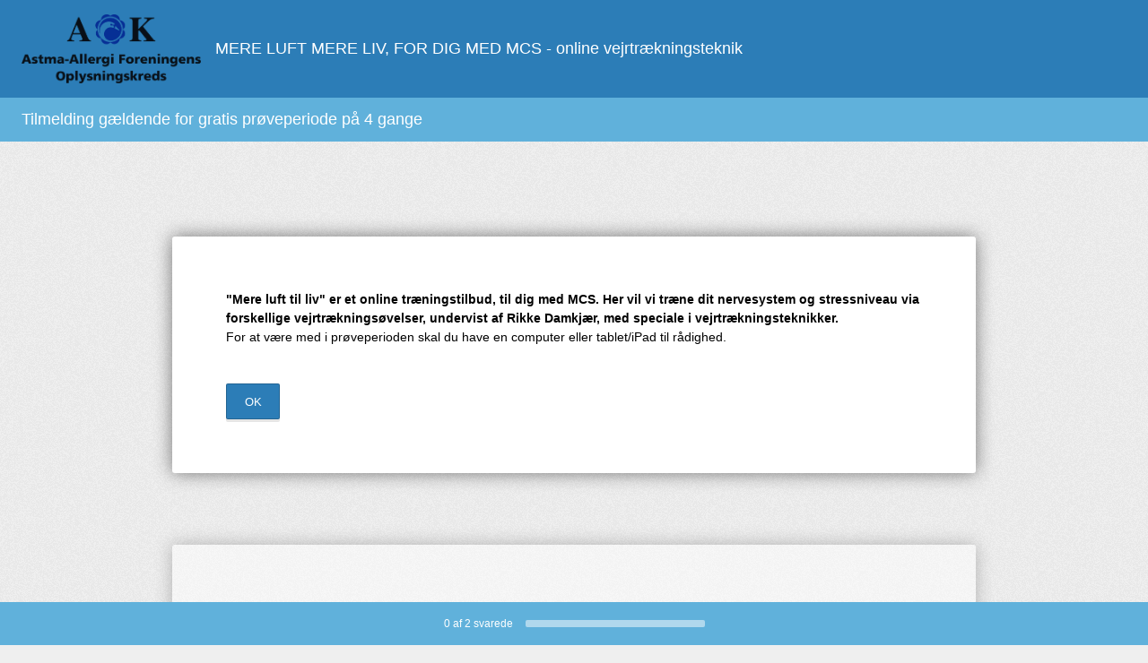

--- FILE ---
content_type: text/html; charset=UTF-8
request_url: https://da.surveymonkey.com/r/MERELUFTMERELIV
body_size: 5849
content:



<!DOCTYPE html>
<html lang="da" class="auto-scroll">
  <head>
    <title>MERE LUFT MERE LIV, FOR DIG MED MCS - online vejrtr&aelig;kningsteknik Survey</title>
    <meta charset="utf-8">
    
        <meta name="twitter:card" content="summary_large_image">
        <meta property="og:title" content="MERE LUFT MERE LIV, FOR DIG MED MCS - online vejrtrækningsteknik" />
        <meta property="og:image" content="https://da.surveymonkey.com/collect/images/default_custom_meta_image.jpg" />
        <meta property="og:description" content="Take this survey powered by surveymonkey.com. Create your own surveys for free." />
    
    <meta name="keywords" content="questionnaire, questionnaires, questionaire, questionaires, free online survey, free online surveys" />
    
        <meta name="description" content="Web survey powered by SurveyMonkey.com. Create your own online survey now with SurveyMonkey's expert certified FREE templates." />
    
    
        <link rel="image_src" href="https://prod.smassets.net/assets/responseweb/smlib.globaltemplates/17.13.0/assets/sm_logo_fb.png" />
    
    <meta name="viewport" content="width=device-width, initial-scale=1, user-scalable=yes" /><meta http-equiv="content-language" content="da" />
    
        
            <meta name="robots" content="noindex, follow" />
        
    

    
  
  <script src="https://prod.smassets.net/assets/responseweb/smlib.metrics-client-bundle-min.2c067a0e.js" 
    ></script>
    <script src="https://prod.smassets.net/assets/responseweb/smlib.metrics-product-analytics-bundle-min.af0569ce.js" 
     async="async" ></script>
    
  
  
  
  
  
  <script >
    (function() {
      function initializeTracker() {
        SM.MetricsTracker.initialize(
        // config_start
        {
          "user": {
            "id": 1,
            "isAuthenticated": false
          },
          "amplitudeToken": "beb247315464a13bc86a0940b8c9bf9f","country": null
        }
        // config_end
        );
      }

      if (window.SM && window.SM.MetricsTracker) {
        initializeTracker();
      } else {
        document.addEventListener('MetricsReady', initializeTracker);
      }
    }());
  </script>

    
    
    <link rel="dns-prefetch" href="//www.google-analytics.com" />
    <link rel="dns-prefetch" href="//fonts.gstatic.com" />
    <link rel="dns-prefetch" href="//bam-cell.nr-data.net" />
    <link rel="dns-prefetch" href="//cdn.signalfx.com" />
    <link rel="preconnect" href="//www.google-analytics.com" />
    <link rel="preconnect" href="//fonts.gstatic.com" />
    <link rel="preconnect" href="//bam-cell.nr-data.net" />
    <link rel="preconnect" href="//cdn.signalfx.com" />
    <meta name="google-site-verification" content="T6bFSmsnquJ-zUSMV3Kku9K413VJ80KjprWnV_Bv5lw" />
    <!--[if lt IE 9]>
        <script src="https://prod.smassets.net/assets/responseweb/smlib.ui-html5-bundle-min.bbd1e809.js" 
    ></script>
    <![endif]-->
    
    <!--[if (gt IE 8)|(!IE)]><!-->
    
      <link rel="dns-prefetch" href="//fonts.googleapis.com" />
<link rel="preconnect" href="//fonts.googleapis.com" />
<link type="text/css" rel="stylesheet" href="https://fonts.googleapis.com/css?family=Roboto:300,400,700|Merriweather:300,400,700|Montserrat:400,700|Lato:300,400,700|Open+Sans:300,400,600,700|Droid+Serif:400,700" async />
<link type="text/css" rel="stylesheet" href="https://fonts.googleapis.com/earlyaccess/notosanstc.css" async />
<link type="text/css" rel="stylesheet" href="https://fonts.googleapis.com/earlyaccess/notosansjp.css" async />
<link type="text/css" rel="stylesheet" href="https://fonts.googleapis.com/earlyaccess/notosanskr.css" async />
    

    <!--<![endif]-->
    
    
        
          
            <link type="text/css" rel="stylesheet" href="https://prod.smassets.net/assets/responseweb/responseweb-base-bundle-min.1fb3cc35.css" 
     async="true"  />
          
          <link type="text/css" rel="stylesheet" href="https://prod.smassets.net/assets/responseweb/smlib.surveytemplates-survey_page-bundle-min.c76da637.css" 
     async="true"  />
          
            <link id="themeCssLink" rel="stylesheet" href="https://secure.surveymonkey.com/r/themes/4.36.4_2337128_no-palette_EFE8ECED-8CFC-4826-B415-D804F764C84A.css" async />
          
          <link rel="stylesheet" href="https://cdn.smassets.net/assets/wds/4_20_2/wds-react/wds-react.min.css">
          <link type="text/css" rel="stylesheet" href="https://prod.smassets.net/assets/responseweb/responseweb-responsewebPkgs-bundle-min.614c8463.css" 
     async="true"  />
        
    
    
    
    
    
    
    <div data-sm-is-mobile></div>
<script id="versionChangedModal" type="text/html">
    <div id="versionChangedModalContainer" class="dialog dialog-b version-dialog">
        <div class="dialog-title-bar">
            <h5>
                <span class="smf-icon notranslate">!</span>
                 Denne spørgeundersøgelse er blevet ændret af forfatteren
            </h5>
            <div class="version-warning-text">
                Du skal indsende dine svar igen på spørgsmål på den side, som du er på i øjeblikket. Dine svar fra de foregående sider er gemt (du kan se dem, når du klikker på OK). Tak for din tålmodighed. Spørgeundersøgelsers forfattere foretager som regel kun ændringer, når det er væsentligt for dataene.
            </div>
        </div>
        <div class="dialog-btn-bar clearfix">
            <button class="wds-button wds-button--util dialog-close-btn wds-button--sm btn-txt-primary" id="OK-btn" href="#"> OK</button>
        </div>
    </div>
</script>
    <script type="text/html" id="dialog-title-bar-template">
    <div class="dialog-title-bar">
        <h5><%title%></h5>
    </div>
</script>
<script type="text/html" id="dialog-close-btn-template">
    <a class="dialog-close-btn cbmain" href="#" data-icon="D"></a>
</script>
<script type="text/html" id="dialog-close-btn-template-b">
    <a class="dialog-close-btn cb-dialog-b smf-icon" href="#">å</a>
</script>
<script type="text/html" id="dialog-overlay-template">
    <div class="dialog-overlay<%#isModal%> dialog-overlay-modal<%/isModal%>"></div>
</script>
<script type="text/html" id="dialog-container-template">
    <div class="dialog-container"></div>
</script>
    <link type="text/css" rel="stylesheet" href="https://prod.smassets.net/assets/responseweb/responseweb-version-bundle-min.db31b6fc.css" 
     async="true"  />
    
<link rel="shortcut icon" href="/favicon1.ico" />
    <script src="https://prod.smassets.net/assets/responseweb/responseweb-jquery-bundle-min.a17eeae3.js" 
    ></script>
    
        <script src="https://prod.smassets.net/assets/responseweb/responseweb-response-bundle-min.400dc3c7.js" 
    ></script>
    
    
    
    
    <script>
        document.domain = 'surveymonkey.com';
    </script>
    
    
    
        <script src="https://prod.smassets.net/assets/responseweb/smlib.surveytemplates-sm-react-bundle-min.a68d6acc.js" 
    ></script>
        <script src="https://prod.smassets.net/assets/responseweb/smlib.surveytemplates-sm-polyfill-bundle-min.ef0f0b28.js" 
    ></script>
        <script src="https://prod.smassets.net/assets/responseweb/responseweb-responsewebPkgs_hybrid-bundle-min.c5123b09.js" 
    ></script>
    
    <script src="https://prod.smassets.net/assets/responseweb/responseweb-ui_bundle-bundle-min.a165823c.js" 
    ></script>
    <script src="https://cdn.signalfx.com/o11y-gdi-rum/v0.19.3/splunk-otel-web.js" crossorigin="anonymous"></script>
    <script type="text/javascript">
      window.SplunkRum && window.SplunkRum.init({
          beaconUrl: 'https://rum-ingest.us1.signalfx.com/v1/rum',
          rumAuth: 'QJxCOMQAuo1Z38hup8cdCQ',
          app: 'responseweb',
          environment: 'prod',
          tracer: {
            sampler: new SplunkRum.SessionBasedSampler({
              ratio: 1
            })
          }
        });
    </script>

    
<link rel="canonical" href="https://da.surveymonkey.com/r/MERELUFTMERELIV" /></head>

  <!--[if lt IE 7 ]>
  <body id="patas" class="translate survey-body ie ie6">
  <![endif]-->
  <!--[if IE 7 ]>
  <body id="patas" class="translate survey-body ie ie7">
  <![endif]-->
  <!--[if IE 8 ]>
  <body id="patas" class="translate survey-body ie ie8">
  <![endif]-->
  <!--[if IE 9 ]>
  <body id="patas" class="translate survey-body ie ie9">
  <![endif]-->
  <!--[if gt IE 9]>
  <body id="patas" class="translate survey-body ie modern-browser">
  <![endif]-->
  <!--[if (gt IE 9)|(!IE)]><!-->
  <body id="patas" class="translate survey-body modern-browser">
  <!--<![endif]-->
        
    
    
    
    
        
    

    





<!-- Textured Paper, Seamless Paper Texture and Escheresque are from subtlepatterns.com. Made available under CC BY-SA 3.0 License: http://creativecommons.org/licenses/by-sa/3.0/legalcode. -->
<!-- You cannot remove or modify any notice of copyright, trademark or other proprietary right, or any other copyright management information or metadata from wherever it is embedded in the content. -->
<main class="v2theme">
    <article data-page-id="154214856" class="survey-page survey-page-white auto-scroll">

        <header class="survey-page-header">
            
                










    <div class="survey-title-container clearfix
                survey-title-align-left has-survey-logo survey-title-logo-align-baseline  has-survey-title  survey-title-logo-inside "
    >
        <div class="survey-title-table-wrapper
        ">
        
            <table role="presentation" class="survey-title-table table-reset">
                <tbody>
                    <tr>
                        
                            <td class="logo-cell">
                                
                                
    
        <span class="logo-container notranslate" style="width:200px;height:77px;">
            <img class="logo user-generated"
                 src="https://surveymonkey-assets.s3.amazonaws.com/survey/300663212/0ae1d79e-c679-4115-8ae4-4216d2cf68ff.png"
                 style="width:200px;height:77px;"
                 alt="" />
        </span>

                            </td>
                        
                        
                            <td class="survey-title-cell">
                                <h1 class="survey-title user-generated notranslate">
                                    <span class="title-text">
                                        
                                            MERE LUFT MERE LIV, FOR DIG MED MCS - online vejrtr&aelig;kningsteknik
                                        
                                    </span>
                                </h1>
                            </td>
                        
                    </tr>
                </tbody>
            </table>
        

        
        </div>
    </div>










    <div class="page-title-container page-title-container-v2 clearfix">
        
            
            <div class="notranslate">
                <h2 class="page-title-wrapper clearfix
                
                ">
                    <span class="page-number">
                    
                    </span>

                    <span class="page-title user-generated">
                    
                        Tilmelding g&aelig;ldende for gratis pr&oslash;veperiode p&aring; 4 gange
                    
                    </span>
                </h2>
            </div>
        

        
    </div>


<span id="version-changed" style="visibility: hidden" version-changed=False></span>
            
        </header>
        <section class="survey-page-body
            ">
            

            <div
                id="new-commenting-sheet"
                data-survey-id="300663212"
                data-mentioned-comment-id='None'
                data-language-code='da'
                data-sm-comment-sheet
            >
            </div>

            
                <div class="h3 page-subtitle overlay user-generated notranslate"  role="heading" aria-level="3"><div><strong>"Mere luft til liv" er et online træningstilbud, til dig med MCS. Her vil vi træne dit nervesystem og stressniveau via forskellige vejrtrækningsøvelser, undervist af Rikke Damkjær, med speciale i vejrtrækningsteknikker. </strong></div>
<div><strong></strong></div>
<div>For at være med i prøveperioden skal du have en computer eller tablet/iPad til rådighed.</div>
                    <button class="new-button ok-button user-generated notranslate" type="submit">
                        OK
                    </button>
                    
                </div>
            

            <form name="surveyForm"
                  action=""
                  method="post"
                  enctype="multipart/form-data"
                  novalidate
                  data-survey-page-form
            >
                
	


                
                    <div class="questions clearfix">

    

        <div class="question-click-shield" tabindex="-1"></div><div class="question-row clearfix overlay
                   "  tabindex="-1" >
    
    
        
    
        
    
        
    
        
    
        
    
        
    <div data-question-type="demographic_international"
     data-rq-question-type="contact"
     class="question-container
    
    ">

    <div id="question-field-604369791"
        data-qnumber="1"
        data-qdispnumber="1"
        data-question-id="604369791"
        class=" question-demographic question-demographic-int qn question international"
        
        
    >
        
        
            <h3 class="screenreader-only">Question Title</h3><div class="text-input-group question-fieldset question-legend"  >
                
                
                <h4 id="question-title-604369791" class=" question-title-container ">
                    <span class="required-asterisk notranslate">
                            *
                        </span>

                    
                        <span class="question-number notranslate">
                            1<span class="question-dot">.</span>
                        </span>
                    
                    
                <span class="user-generated notranslate
                ">
                Adresse</span>
                
                    
                </h4>
                <div class="question-body clearfix notranslate ">
                    
    
        
        
        
        
        
        
        <div class="text-input-container clearfix">
            <label for="604369791_3976859575"
                   class="question-body-font-theme answer-label question-demographic-label user-generated "
                   
                       style="width:25%;"
                   
            >
                
                
                    
              Navn
            
                
                
            </label>
            <input id="604369791_3976859575"
                   name="604369791_3976859575"
                   type="text"
                   class="text medium"
                   
                       size="30"
                   
                   
                   
                   
                   
                   data-sm-open-single
                   maxlength=20000
            />
        </div>
    
        
        
        
        
        
        
        <div class="text-input-container clearfix">
            <label for="604369791_3976859577"
                   class="question-body-font-theme answer-label question-demographic-label user-generated "
                   
                       style="width:25%;"
                   
            >
                
                
                    
              Adresse
            
                
                
            </label>
            <input id="604369791_3976859577"
                   name="604369791_3976859577"
                   type="text"
                   class="text medium"
                   
                       size="30"
                   
                   
                   
                   
                   
                   data-sm-open-single
                   maxlength=20000
            />
        </div>
    
        
        
        
        
        
        
        <div class="text-input-container clearfix">
            <label for="604369791_3976859579"
                   class="question-body-font-theme answer-label question-demographic-label user-generated "
                   
                       style="width:25%;"
                   
            >
                
                
                    
              By
            
                
                
            </label>
            <input id="604369791_3976859579"
                   name="604369791_3976859579"
                   type="text"
                   class="text medium"
                   
                       size="15"
                   
                   
                   
                   
                   
                   data-sm-open-single
                   maxlength=20000
            />
        </div>
    
        
        
        
        
        
        
        <div class="text-input-container clearfix">
            <label for="604369791_3976859581"
                   class="question-body-font-theme answer-label question-demographic-label user-generated "
                   
                       style="width:25%;"
                   
            >
                
                
                    
              Postnummer
            
                
                
            </label>
            <input id="604369791_3976859581"
                   name="604369791_3976859581"
                   type="text"
                   class="text medium"
                   
                       size="15"
                   
                   
                   
                   
                   
                   data-sm-open-single
                   maxlength=20000
            />
        </div>
    
        
        
        
        
        
        
        <div class="text-input-container clearfix">
            <label for="604369791_3976859583"
                   class="question-body-font-theme answer-label question-demographic-label user-generated "
                   
                       style="width:25%;"
                   
            >
                
                
                    
              E-mail-adresse
            
                
                
            </label>
            <input id="604369791_3976859583"
                   name="604369791_3976859583"
                   type="email"
                   class="text medium"
                   
                       size="30"
                   
                   
                   
                   
                   
                   data-sm-open-single
                   maxlength=20000
            />
        </div>
    
        
        
        
        
        
        
        <div class="text-input-container clearfix">
            <label for="604369791_3976859584"
                   class="question-body-font-theme answer-label question-demographic-label user-generated "
                   
                       style="width:25%;"
                   
            >
                
                
                    
              Telefonnummer
            
                
                
            </label>
            <input id="604369791_3976859584"
                   name="604369791_3976859584"
                   type="tel"
                   class="text medium"
                   
                       size="30"
                   
                   
                   
                   
                   
                   data-sm-open-single
                   maxlength=20000
            />
        </div>
    

                </div>
            </div>
    </div>
</div>
                <button id="604369791-ok" class="new-button ok-button user-generated notranslate hide" type="submit">
                    OK
                </button>
            </div><div class="question-click-shield" tabindex="-1"></div><div class="question-row clearfix overlay
                   "  tabindex="-1" ><div data-question-type="open_ended_essay"
     data-rq-question-type="open_ended"
     class="question-container
    
    ">

    <div id="question-field-604369793"
        data-qnumber="2"
        data-qdispnumber="2"
        data-question-id="604369793"
        class=" question-essay qn question essay"
        
        
    >
        
        
            <h3 class="screenreader-only">Question Title</h3><div class=" question-fieldset question-legend"  >
                
                
                <h4 id="question-title-604369793" class=" question-title-container ">
                    <span class="required-asterisk notranslate">
                            *
                        </span>

                    
                        <span class="question-number notranslate">
                            2<span class="question-dot">.</span>
                        </span>
                    
                    
                <span class="user-generated notranslate
                ">
                <span style="font-size: 16px;">Evt. øvrige kommentarer:</span></span>
                
                    
                </h4>
                <div class="question-body clearfix notranslate ">
                    
    <div class="textarea-container">
        <textarea aria-labelledby="question-title-604369793"
                  id="604369793"
                  
                  name="604369793"
                  class="textarea"
                  spellcheck="true"
                  rows="3"
                  cols="50"
                  data-sm-textarea
                  maxlength=20000
        ></textarea>
        
    </div>

                </div>
            </div>
    </div>
</div>
                <button id="604369793-ok" class="new-button ok-button user-generated notranslate hide" type="submit">
                    OK
                </button>
            </div>

    
    

</div>
                

                

                <div class="survey-submit-actions center-text clearfix">
                    
                    
                        <button type="submit" data-submit-page-button class="btn small done-button survey-page-button user-generated notranslate">
                            
                            Klik her for send.
                            
                        </button>
                    
                    
                        <footer class="survey-footer">
                            




    
        
            
    
        
    
    <div class="survey-footer-privacy-link-icon-container">
        <a target="_blank" class="survey-footer-link survey-footer-privacy-link"
           href="https://da.surveymonkey.com/mp/legal/privacy/?ut_source=survey_pp&white_label=1">
            <span class="smf-icon">(</span>
        </a>
        <span class="privacy-policy-tooltip">Privacy & Cookie Notice</span>
    </div>

        
    

                            
                            
                        </footer>
                    
                </div>
                
	
	
	    <input type="hidden" id="survey_data" name="survey_data" value="[base64]" />
        <input type="hidden" data-response-quality id="response_quality_data" name="response_quality_data" value="{}" />
	    <input type="hidden" id="is_previous" name="is_previous" value="false" />
	    
	
	
	
		<input type="hidden" id="is_changing_format" name="is_changing_format" value="" />
		<input type="hidden" id="survey_format_value" name="survey_format_value" value="OQAAT" />
	
	
    
        <input type="hidden" id="disable_survey_buttons_on_submit" name="disable_survey_buttons_on_submit" value=""/>
    


                <input type="hidden" id="visible-question-ids" name="visible_question_ids" value="" />
            </form>
        </section>
        
        
        
            <footer class="persistent-progress-bar">
                
                    



<div class="sm-progressbar">
    <div class="sm-progress-container
    ">
        <div id="progress-bar-text" class="sm-progress notranslate" tabindex="0">
            <span data-response-count="0">0</span> af <span data-question-count="2">2</span> svarede
        </div>
        <div role="progressbar" aria-valuenow="0" aria-valuemin="0" aria-valuemax="100" aria-labelledby="progress-bar-text" class="bar"><div style="width: 0%">&nbsp;</div></div>
    </div>
</div>
                
            </footer>
        
    </article
</main>
<div class="privacy-policy-icon-super-container">
    
</div>

<div class="survey-under-footer-ie-buffer"></div>
<script type="text/html" id="a11y-kb-shortcuts">
    <div id="a11y-kb-shortcuts-container" class="dialog dialog-b a11y--dialog">
        <section class="kb-shortcuts--container">
            <h1>Keyboard Shortcuts</h1>
            <table>
                <tbody>
                    <tr>
                        <th>Date Picker</th>
                        <th></th>
                    </tr>
                    <tr>
                        <td class="kb-command">
                            <span>&lt;Esc&gt;</span> :
                        </td>
                        <td>Open/Close date picker</td>
                    </tr>
                    <tr>
                        <td class="kb-command">
                            <span>&lt;Left&gt; or &lt;Right&gt;</span> :
                        </td>
                        <td>Move date back or forward by one day</td>
                    </tr>
                    <tr>
                        <td class="kb-command">
                            <span>&lt;Up&gt; or &lt;Down&gt;</span> :
                        </td>
                        <td>Move date back or forward by one week</td>
                    </tr>
                    <tr>
                        <td class="kb-command">
                            <span>&lt;Shift&gt;</span>
                            <span>+</span>
                            <span>&lt;Up&gt;</span> :
                        </td>
                        <td>Move date back by one month</td>
                    </tr>
                    <tr>
                        <td class="kb-command">
                            <span>&lt;Shift&gt;</span>
                            <span>+</span>
                            <span>&lt;Down&gt;</span> :
                        </td>
                        <td>Move date forward by one month</td>
                    </tr>
                    <tr>
                        <td class="kb-command">
                            <span>&lt;Ctrl&gt;</span>
                            <span>+</span>
                            <span>&lt;Shift&gt;</span>
                            <span>+</span>
                            <span>&lt;Up&gt;</span> :
                        </td>
                        <td>Move date back by one year</td>
                    </tr>
                    <tr>
                        <td class="kb-command">
                            <span>&lt;Ctrl&gt;</span>
                            <span>+</span>
                            <span>&lt;Shift&gt;</span>
                            <span>+</span>
                            <span>&lt;Down&gt;</span> :
                        </td>
                        <td>Move date forward by one year</td>
                    </tr>
                </tbody>
            </table>
        </section>
    </div>
</script>
<script type="text/html" id="dialog-title-bar-template">
    <div class="dialog-title-bar">
        <h5><%title%></h5>
    </div>
</script>
<script type="text/html" id="dialog-close-btn-template">
    <a class="dialog-close-btn cbmain" href="#" data-icon="D"></a>
</script>
<script type="text/html" id="dialog-close-btn-template-b">
    <a class="dialog-close-btn cb-dialog-b smf-icon" href="#">å</a>
</script>
<script type="text/html" id="dialog-overlay-template">
    <div class="dialog-overlay<%#isModal%> dialog-overlay-modal<%/isModal%>"></div>
</script>
<script type="text/html" id="dialog-container-template">
    <div class="dialog-container"></div>
</script>

        
          <p id='hcmtest' class='screen-reader-text high-contrast-test'>T</p>
        
        
        <noscript><style type="text/css" media="all">form {display:none;} </style><div style="text-align:center;">Javascript is required for this site to function, please enable.</div></noscript>
  </body>
</html>

--- FILE ---
content_type: text/css
request_url: https://prod.smassets.net/assets/responseweb/responseweb-base-bundle-min.1fb3cc35.css
body_size: 7660
content:
@-webkit-keyframes sm-spin{from{-webkit-transform:rotate(0deg)}to{-webkit-transform:rotate(360deg)}}@-moz-keyframes sm-spin{from{-moz-transform:rotate(0deg)}to{-moz-transform:rotate(360deg)}}@-ms-keyframes sm-spin{from{-ms-transform:rotate(0deg)}to{-ms-transform:rotate(360deg)}}html,body,div,span,applet,object,iframe,h1,h2,h3,h4,h5,h6,p,blockquote,pre,a,abbr,acronym,address,big,cite,code,del,dfn,em,img,ins,kbd,q,s,samp,small,strike,strong,sub,sup,tt,var,b,u,i,center,dl,dt,dd,ol,ul,li,fieldset,form,label,legend,article,aside,canvas,details,embed,figure,figcaption,footer,header,hgroup,menu,nav,output,ruby,section,summary,time,mark,audio,video{margin:0;padding:0;border:0;font-size:100%;font:inherit}article,aside,details,figcaption,figure,footer,header,hgroup,menu,nav,section{display:block}body{line-height:1}ol,ul{list-style:none}blockquote,q{quotes:none}blockquote::before,blockquote::after,q::before,q::after{content:none}audio,canvas,video{display:inline-block}audio:not([controls]){display:none}[hidden]{display:none}html{font-size:100%;-webkit-text-size-adjust:100%;-ms-text-size-adjust:100%}button,input,select,textarea{font-family:Arial,Helvetica,sans-serif}dfn{font-style:italic}mark{background:#ff0;color:#000}pre,code,kbd,samp{font-family:monospace, serif;font-size:1em}pre{white-space:pre-wrap;word-wrap:break-word}q::before,q::after{content:none}small{font-size:75%}sub,sup{font-size:75%;line-height:0;position:relative;vertical-align:baseline}sup{top:-0.5em}sub{bottom:-0.25em}svg:not(:root){overflow:hidden}button,input,select,textarea{font-size:100%;margin:0;vertical-align:baseline}button,input{line-height:normal}button,input[type="button"],input[type="reset"],input[type="submit"]{cursor:pointer;-webkit-appearance:button}input[type="checkbox"],input[type="radio"]{box-sizing:border-box;padding:0}input[type="search"]{-webkit-appearance:textfield;-moz-box-sizing:content-box;box-sizing:content-box}input[type="search"]::-webkit-search-decoration{-webkit-appearance:none}button::-moz-focus-inner,input::-moz-focus-inner{border:0;padding:0}textarea{overflow:auto;vertical-align:top;white-space:pre-wrap}@-webkit-keyframes sm-spin{from{-webkit-transform:rotate(0deg)}to{-webkit-transform:rotate(360deg)}}@-moz-keyframes sm-spin{from{-moz-transform:rotate(0deg)}to{-moz-transform:rotate(360deg)}}@-ms-keyframes sm-spin{from{-ms-transform:rotate(0deg)}to{-ms-transform:rotate(360deg)}}@-webkit-keyframes sm-spin{from{-webkit-transform:rotate(0deg)}to{-webkit-transform:rotate(360deg)}}@-moz-keyframes sm-spin{from{-moz-transform:rotate(0deg)}to{-moz-transform:rotate(360deg)}}@-ms-keyframes sm-spin{from{-ms-transform:rotate(0deg)}to{-ms-transform:rotate(360deg)}}@font-face{font-family:'National2';font-weight:300;src:url("/assets/responseweb/smlib.ui/5.6.0/assets/fonts/National2Web-Light.eot");src:url("/assets/responseweb/smlib.ui/5.6.0/assets/fonts/National2Web-Light.eot#iefix") format("embedded-opentype"),url("/assets/responseweb/smlib.ui/5.6.0/assets/fonts/National2Web-Light.woff2") format("woff2"),url("/assets/responseweb/smlib.ui/5.6.0/assets/fonts/National2Web-Light.woff") format("woff")}@font-face{font-family:'National2';font-weight:400;src:url("/assets/responseweb/smlib.ui/5.6.0/assets/fonts/National2Web-Regular.eot");src:url("/assets/responseweb/smlib.ui/5.6.0/assets/fonts/National2Web-Regular.eot#iefix") format("embedded-opentype"),url("/assets/responseweb/smlib.ui/5.6.0/assets/fonts/National2Web-Regular.woff2") format("woff2"),url("/assets/responseweb/smlib.ui/5.6.0/assets/fonts/National2Web-Regular.woff") format("woff")}@font-face{font-family:'National2';font-weight:500;src:url("/assets/responseweb/smlib.ui/5.6.0/assets/fonts/National2Web-Medium.eot");src:url("/assets/responseweb/smlib.ui/5.6.0/assets/fonts/National2Web-Medium.eot#iefix") format("embedded-opentype"),url("/assets/responseweb/smlib.ui/5.6.0/assets/fonts/National2Web-Medium.woff2") format("woff2"),url("/assets/responseweb/smlib.ui/5.6.0/assets/fonts/National2Web-Medium.woff") format("woff")}@-webkit-keyframes sm-spin{from{-webkit-transform:rotate(0deg)}to{-webkit-transform:rotate(360deg)}}@-moz-keyframes sm-spin{from{-moz-transform:rotate(0deg)}to{-moz-transform:rotate(360deg)}}@-ms-keyframes sm-spin{from{-ms-transform:rotate(0deg)}to{-ms-transform:rotate(360deg)}}table.table-reset,.table-reset caption,.table-reset tbody,.table-reset tfoot,.table-reset thead,.table-reset tr,.table-reset th,.table-reset td{margin:0;padding:0;border:0;font-size:100%;font:inherit}table.table-reset{border-collapse:collapse;border-spacing:0}@-webkit-keyframes sm-spin{from{-webkit-transform:rotate(0deg)}to{-webkit-transform:rotate(360deg)}}@-moz-keyframes sm-spin{from{-moz-transform:rotate(0deg)}to{-moz-transform:rotate(360deg)}}@-ms-keyframes sm-spin{from{-ms-transform:rotate(0deg)}to{-ms-transform:rotate(360deg)}}@-webkit-keyframes sm-spin{from{-webkit-transform:rotate(0deg)}to{-webkit-transform:rotate(360deg)}}@-moz-keyframes sm-spin{from{-moz-transform:rotate(0deg)}to{-moz-transform:rotate(360deg)}}@-ms-keyframes sm-spin{from{-ms-transform:rotate(0deg)}to{-ms-transform:rotate(360deg)}}@-webkit-keyframes sm-spin{from{-webkit-transform:rotate(0deg)}to{-webkit-transform:rotate(360deg)}}@-moz-keyframes sm-spin{from{-moz-transform:rotate(0deg)}to{-moz-transform:rotate(360deg)}}@-ms-keyframes sm-spin{from{-ms-transform:rotate(0deg)}to{-ms-transform:rotate(360deg)}}@font-face{font-family:'National2';font-weight:300;src:url("/assets/responseweb/smlib.ui/5.6.0/assets/fonts/National2Web-Light.eot");src:url("/assets/responseweb/smlib.ui/5.6.0/assets/fonts/National2Web-Light.eot#iefix") format("embedded-opentype"),url("/assets/responseweb/smlib.ui/5.6.0/assets/fonts/National2Web-Light.woff2") format("woff2"),url("/assets/responseweb/smlib.ui/5.6.0/assets/fonts/National2Web-Light.woff") format("woff")}@font-face{font-family:'National2';font-weight:400;src:url("/assets/responseweb/smlib.ui/5.6.0/assets/fonts/National2Web-Regular.eot");src:url("/assets/responseweb/smlib.ui/5.6.0/assets/fonts/National2Web-Regular.eot#iefix") format("embedded-opentype"),url("/assets/responseweb/smlib.ui/5.6.0/assets/fonts/National2Web-Regular.woff2") format("woff2"),url("/assets/responseweb/smlib.ui/5.6.0/assets/fonts/National2Web-Regular.woff") format("woff")}@font-face{font-family:'National2';font-weight:500;src:url("/assets/responseweb/smlib.ui/5.6.0/assets/fonts/National2Web-Medium.eot");src:url("/assets/responseweb/smlib.ui/5.6.0/assets/fonts/National2Web-Medium.eot#iefix") format("embedded-opentype"),url("/assets/responseweb/smlib.ui/5.6.0/assets/fonts/National2Web-Medium.woff2") format("woff2"),url("/assets/responseweb/smlib.ui/5.6.0/assets/fonts/National2Web-Medium.woff") format("woff")}.group::before,.group::after{content:"";display:table}.group::after{clear:both}.clearfix::after{visibility:hidden;display:block;font-size:0;content:" ";clear:both;height:0}.clearfix{display:block}.hide,.nodisplay,.hidden{display:none !important}.screen-reader-text{position:absolute;top:-9999px;left:-9999px}.cloak{visibility:hidden}.transparent,.disappear{opacity:0}.disabled{opacity:0.5;cursor:default !important}:disabled{opacity:0.5;cursor:default !important}.disabled a{cursor:default !important}:disabled a{cursor:default !important}.fadeable{-webkit-transition:opacity 200ms linear;transition:opacity 200ms linear}.truncate{white-space:nowrap;overflow:hidden;text-overflow:ellipsis}.word-break{word-wrap:break-word;white-space:normal;display:block}ul.show-bullets,ol.show-bullets,li.show-bullets{list-style-position:inside;list-style-type:disc}.center-text{text-align:center}.preserve-whitespace{white-space:pre-wrap}@-webkit-keyframes sm-spin{from{-webkit-transform:rotate(0deg)}to{-webkit-transform:rotate(360deg)}}@-moz-keyframes sm-spin{from{-moz-transform:rotate(0deg)}to{-moz-transform:rotate(360deg)}}@-ms-keyframes sm-spin{from{-ms-transform:rotate(0deg)}to{-ms-transform:rotate(360deg)}}@-webkit-keyframes sm-spin{from{-webkit-transform:rotate(0deg)}to{-webkit-transform:rotate(360deg)}}@-moz-keyframes sm-spin{from{-moz-transform:rotate(0deg)}to{-moz-transform:rotate(360deg)}}@-ms-keyframes sm-spin{from{-ms-transform:rotate(0deg)}to{-ms-transform:rotate(360deg)}}@-webkit-keyframes sm-spin{from{-webkit-transform:rotate(0deg)}to{-webkit-transform:rotate(360deg)}}@-moz-keyframes sm-spin{from{-moz-transform:rotate(0deg)}to{-moz-transform:rotate(360deg)}}@-ms-keyframes sm-spin{from{-ms-transform:rotate(0deg)}to{-ms-transform:rotate(360deg)}}@font-face{font-family:'National2';font-weight:300;src:url("/assets/responseweb/smlib.ui/5.6.0/assets/fonts/National2Web-Light.eot");src:url("/assets/responseweb/smlib.ui/5.6.0/assets/fonts/National2Web-Light.eot#iefix") format("embedded-opentype"),url("/assets/responseweb/smlib.ui/5.6.0/assets/fonts/National2Web-Light.woff2") format("woff2"),url("/assets/responseweb/smlib.ui/5.6.0/assets/fonts/National2Web-Light.woff") format("woff")}@font-face{font-family:'National2';font-weight:400;src:url("/assets/responseweb/smlib.ui/5.6.0/assets/fonts/National2Web-Regular.eot");src:url("/assets/responseweb/smlib.ui/5.6.0/assets/fonts/National2Web-Regular.eot#iefix") format("embedded-opentype"),url("/assets/responseweb/smlib.ui/5.6.0/assets/fonts/National2Web-Regular.woff2") format("woff2"),url("/assets/responseweb/smlib.ui/5.6.0/assets/fonts/National2Web-Regular.woff") format("woff")}@font-face{font-family:'National2';font-weight:500;src:url("/assets/responseweb/smlib.ui/5.6.0/assets/fonts/National2Web-Medium.eot");src:url("/assets/responseweb/smlib.ui/5.6.0/assets/fonts/National2Web-Medium.eot#iefix") format("embedded-opentype"),url("/assets/responseweb/smlib.ui/5.6.0/assets/fonts/National2Web-Medium.woff2") format("woff2"),url("/assets/responseweb/smlib.ui/5.6.0/assets/fonts/National2Web-Medium.woff") format("woff")}.btn,.wds-button{display:inline-block;border-radius:2px;position:relative;font-weight:500;font-family:National2,"Helvetica Neue",Helvetica,Arial,sans-serif;text-align:center;background:transparent;text-decoration:none;cursor:pointer;transition:color 0.4s, border-color 0.4s, background-color 0.4s;padding:8px 16px;line-height:1.47;font-size:15px;border:1px solid #6B787F;color:#fff;background-color:#6B787F}.btn:hover,.wds-button:hover{transition:none;cursor:pointer;border-color:#77858c;background-color:#77858c;text-decoration:none}.btn:active,.wds-button:active{transition:none}.btn-small{padding:4px 8px;font-size:13px}.btn-large{padding:12px 36px;font-size:15px}.btn-tight{padding:4px 4px;font-size:13px;line-height:1.2}.util{background-color:#6B787F;border:1px solid #6B787F;color:#fff !important}.alt{background-color:#fff;border:1px solid #333E48;color:#333E48 !important}.alt:hover{background-color:#edeeee;border:1px solid #333E48}.yellow{background-color:#F9BE00;border:1px solid #F9BE00;color:black !important}.yellow:hover{border-color:#ffc714;background-color:#ffc714}.util.disabled{background-color:rgba(107,120,127,0.5);color:#D0D2D3}.util:hover{border-color:#a1aaaf;background-color:#a1aaaf}.util:active,.util.open{border-color:#a1aaaf;background-color:#a1aaaf}.alt.disabled{color:#D0D2D3;border:2px solid #D0D2D3}.teal{background-color:#00BF6F !important;border:1px solid #00BF6F !important;color:#fff !important}.teal:active,.teal.open{border-color:#00ce78;background-color:#00ce78}.teal.disabled:hover,.teal.disabled:active,.teal.open.disabled{border-color:rgba(0,191,111,0.5);background-color:rgba(0,191,111,0.5)}.default{background-color:#00BF6F !important;border:solid 1px #00BF6F !important;color:#fff !important}.default.disabled:hover,.default.disabled:active,.default.open.disabled{border-color:rgba(0,191,111,0.5);background-color:rgba(0,191,111,0.5)}.btn-hover-only{background:none;border:solid 1px transparent}.btn-hover-only>span::after{font-family:"Mateo";color:#333E48;content:"–" ""}.hoveronly:link>span::after{font-family:"Mateo";color:#333E48;content:"–" ""}@-moz-document url-prefix(){.btn:focus{outline:1px dotted}}input.btn{font-family:National2,"Helvetica Neue",Helvetica,Arial,sans-serif}.btn-menu{white-space:nowrap}.btn-menu .btn{letter-spacing:normal;word-spacing:normal;vertical-align:top}.btn-menu .btn-menu-right{-webkit-top-left-border-radius:0;-webkit-bottom-left-border-radius:0;-moz-top-left-border-radius:0;-moz-bottom-left-border-radius:0;border-top-left-radius:0;border-bottom-left-radius:0;margin-left:-3px}.btn-menu .btn-menu-left{-webkit-top-right-border-radius:0;-webkit-bottom-right-border-radius:0;-moz-top-right-border-radius:0;-moz-bottom-right-border-radius:0;border-top-right-radius:0;border-bottom-right-radius:0}.btn-menu .btn-menu-middle{border-radius:0;margin-left:-3px}.btn-arrow>span{height:12px;width:6px;zoom:1;display:inline;line-height:1}.btn-arrow>span::after{font-family:"Mateo";color:#fff;content:"–" "";font-size:.75em}.btn-arrow-right>span::after{font-family:"Mateo";color:#fff;content:"”" "";position:relative}.btn-arrow-right>span{margin-left:.5em}.btn-arrow-left>span{margin-right:.5em}.btn-only-arrow{padding-left:12px;padding-right:12px}.dark-grey{background-color:#6B787F;border:solid 1px #6B787F;color:#fff !important}.dark-grey:hover,.dark-grey:active,.dark-grey.open{background-color:#a1aaaf;border-color:#a1aaaf}.dark-grey.disabled:hover,.dark-grey.disabled:active,.dark-grey.open.disabled{background-color:#a1aaaf;border-color:#a1aaaf}.green{background-color:#00BF6F !important;border:solid 1px #00BF6F !important;color:#fff !important}.green:hover{border-color:#00ce78 !important;background-color:#00ce78 !important}.green:active,.green.open{border-color:#00ce78;background-color:#00ce78}.green.disabled:hover,.green.disabled:active,.green.open.disabled{border-color:rgba(0,191,111,0.5);background-color:rgba(0,191,111,0.5)}.red{color:#fff;border:1px solid #F05B24;background-color:#F05B24}.red:hover,.red:active,.red.open{border-color:#f26d3c;background-color:#f26d3c}.btn.green,.btn.red,.btn.dark-grey{color:#fff}.no-emphasize{font-weight:500}.shadow{box-shadow:0 2px 4px 0 rgba(0,0,0,0.14)}.weblink-domain .btn{text-transform:none !important}.weblink-domain .btn{text-transform:none !important}.wds-button,.wds-button--primary{border-color:#00BF6F;background-color:#00BF6F}.wds-button:hover,.wds-button--primary:hover{border-color:#00ce78;background-color:#00ce78}.wds-button:active,.wds-button--primary:active{border-color:#00BF6F;background-color:#00BF6F}.wds-button--util{border-color:#6B787F;color:#fff;background-color:#6B787F}.wds-button--util:hover{border-color:#77858c;background-color:#77858c}.wds-button--util:active{border-color:#6B787F;background-color:#6B787F}.wds-button--util-light{border-color:#D0D2D3;color:#333E48;background-color:#D0D2D3}.wds-button--util-light:hover{border-color:#dbdcdd;background-color:#dbdcdd}.wds-button--util-light:active{border-color:#D0D2D3;background-color:#D0D2D3}.wds-button--ghost{border-color:#333E48;color:#333E48;background-color:transparent}.wds-button--ghost:hover{border:1px solid #333E48;background-color:#edeeee}.wds-button--ghost:active{border-color:#333E48;background-color:transparent}.wds-button--ghost-primary{border-color:#00BF6F;color:#00BF6F;background-color:transparent}.wds-button--ghost-primary:hover{border:1px solid #00BF6F;color:#fff;background-color:#00BF6F}.wds-button--ghost-primary:active{border:1px solid #00BF6F;color:#00BF6F;background-color:transparent}.wds-button--ghost-white{border-color:#fff;color:#fff;background-color:transparent}.wds-button--ghost-white:hover{border-color:#fff;color:#00BF6F;background-color:#fff}.wds-button--ghost-white:active{border-color:#fff;color:#fff;background-color:transparent}.wds-button--ghost-filled{border:1px solid #333E48;color:#333E48;background-color:#fff}.wds-button--ghost-filled:hover{border-color:#333E48;color:#333E48;background-color:#f4f5f5}.wds-button--ghost-filled:active{border-color:#333E48;color:#333E48;background-color:#fff}.wds-button--upgrade{border-color:#F9BE00;color:#333E48;background-color:#F9BE00}.wds-button--upgrade:hover{border-color:#ffc714;background-color:#ffc714}.wds-button--upgrade:active{border-color:#F9BE00;background-color:#F9BE00}.wds-button--warning{border-color:#F05B24;background-color:#F05B24}.wds-button--warning:hover{border-color:#f26d3c;background-color:#f26d3c}.wds-button--warning:active{border-color:#F05B24;background-color:#F05B24}.wds-button--text-primary{border-color:transparent;color:#00BF6F;background-color:transparent}.wds-button--text-primary:hover{border-color:transparent;background-color:#edeeee}.wds-button--text-primary:active{border-color:transparent;background-color:transparent}.wds-button--text-primary-white{border-color:transparent;color:#fff;background-color:transparent}.wds-button--text-primary-white:hover{border-color:transparent;background-color:transparent}.wds-button--text-primary-white:active{background-color:transparent}.wds-button--text-util{border-color:transparent;color:#333E48;background-color:transparent}.wds-button--text-util:hover{border-color:transparent;background-color:#edeeee}.wds-button--text-util:active{background-color:transparent}.wds-button--text-link{border-color:transparent;color:#007FAA;background-color:transparent}.wds-button--text-link:hover{border-color:transparent;background-color:#edeeee}.wds-button--text-link:active{background-color:transparent}.wds-button,.wds-button--md{padding:8px 24px;line-height:1.5;font-size:15px}.wds-button--lg,.wds-button--cta{padding:12px 36px;font-size:15px;line-height:1.6}.wds-button--sm{padding:4px 12px;font-size:13px;line-height:1.6}.wds-button--tight{padding:4px 8px;font-size:13px;line-height:1.2}.wds-button-group{font-size:0}table .wds-button-group{display:table}.wds-button-group>.wds-button{border-radius:0;display:table-cell}.wds-button-group>.wds-button:first-child{border-top-left-radius:2px;border-bottom-left-radius:2px}.wds-button-group>.wds-button:last-child{border-top-right-radius:2px;border-bottom-right-radius:2px}.wds-button-group>.wds-button:not(:first-child){border-left:0}.wds-button-group>.wds-button.wds-button--primary:not(:first-child),.wds-button-group>.wds-button.wds-button--util:not(:first-child){border-left:1px solid #fff}.wds-button--stretch{display:block;width:100%;margin:0 auto}td .wds-button--stretch{width:auto}.wds-button[disabled],.wds-button.disabled{pointer-events:none;opacity:.4}.wds-button[data-icon]::before,.wds-button[data-icon]::after,.wds-button--icon-left[data-icon]::before,.wds-button--icon-right[data-icon]::after,.wds-button--arrow::after,.wds-button--arrow-up::after,.wds-button--arrow-down::after,.wds-button--arrow-left::before,.wds-button--arrow-right::after{zoom:1;display:inline-block;vertical-align:top;font-size:1em;height:1em;font-family:"Mateo"}.wds-button--icon-left::before{margin-right:.8em}.wds-button--icon-left.wds-button--sm::before{margin-right:.55em}.wds-button--icon-left.wds-button--cta::before{margin-right:1em}.wds-button--icon-right::after{margin-left:.8em}.wds-button--icon-right.wds-button--sm::after{margin-left:.55em}.wds-button--icon-right.wds-button--cta::after{margin-left:1em}.wds-button[data-icon]::before,.wds-button[data-icon]::after{content:""}.wds-button--icon-left[data-icon]::before,.wds-button--icon-right[data-icon]::after{content:attr(data-icon)}.wds-button--icon-left[data-icon]:empty::before{margin-right:0}.wds-button--icon-right[data-icon]:empty::after{margin-left:0}.wds-button--arrow::after,.wds-button--arrow-down::after{content:"–" ""}.wds-button--arrow-left::before{content:"“" ""}.wds-button--arrow-right::after{content:"”" ""}.wds-button--arrow-up::after{content:"—" ""}.wds-button--arrow-only{padding-left:12px;padding-right:12px}.wds-button--arrow-only.wds-button--sm{padding-left:8px;padding-right:8px}.wds-button--arrow-only::after{margin-left:0}.wds-button--arrow-only::before{margin-right:0}@-webkit-keyframes sm-spin{from{-webkit-transform:rotate(0deg)}to{-webkit-transform:rotate(360deg)}}@-moz-keyframes sm-spin{from{-moz-transform:rotate(0deg)}to{-moz-transform:rotate(360deg)}}@-ms-keyframes sm-spin{from{-ms-transform:rotate(0deg)}to{-ms-transform:rotate(360deg)}}@-webkit-keyframes sm-spin{from{-webkit-transform:rotate(0deg)}to{-webkit-transform:rotate(360deg)}}@-moz-keyframes sm-spin{from{-moz-transform:rotate(0deg)}to{-moz-transform:rotate(360deg)}}@-ms-keyframes sm-spin{from{-ms-transform:rotate(0deg)}to{-ms-transform:rotate(360deg)}}@-webkit-keyframes sm-spin{from{-webkit-transform:rotate(0deg)}to{-webkit-transform:rotate(360deg)}}@-moz-keyframes sm-spin{from{-moz-transform:rotate(0deg)}to{-moz-transform:rotate(360deg)}}@-ms-keyframes sm-spin{from{-ms-transform:rotate(0deg)}to{-ms-transform:rotate(360deg)}}@font-face{font-family:'National2';font-weight:300;src:url("/assets/responseweb/smlib.ui/5.6.0/assets/fonts/National2Web-Light.eot");src:url("/assets/responseweb/smlib.ui/5.6.0/assets/fonts/National2Web-Light.eot#iefix") format("embedded-opentype"),url("/assets/responseweb/smlib.ui/5.6.0/assets/fonts/National2Web-Light.woff2") format("woff2"),url("/assets/responseweb/smlib.ui/5.6.0/assets/fonts/National2Web-Light.woff") format("woff")}@font-face{font-family:'National2';font-weight:400;src:url("/assets/responseweb/smlib.ui/5.6.0/assets/fonts/National2Web-Regular.eot");src:url("/assets/responseweb/smlib.ui/5.6.0/assets/fonts/National2Web-Regular.eot#iefix") format("embedded-opentype"),url("/assets/responseweb/smlib.ui/5.6.0/assets/fonts/National2Web-Regular.woff2") format("woff2"),url("/assets/responseweb/smlib.ui/5.6.0/assets/fonts/National2Web-Regular.woff") format("woff")}@font-face{font-family:'National2';font-weight:500;src:url("/assets/responseweb/smlib.ui/5.6.0/assets/fonts/National2Web-Medium.eot");src:url("/assets/responseweb/smlib.ui/5.6.0/assets/fonts/National2Web-Medium.eot#iefix") format("embedded-opentype"),url("/assets/responseweb/smlib.ui/5.6.0/assets/fonts/National2Web-Medium.woff2") format("woff2"),url("/assets/responseweb/smlib.ui/5.6.0/assets/fonts/National2Web-Medium.woff") format("woff")}.flat-ui .btn{text-align:center;font-size:12px;line-height:16px;font-weight:normal;padding:4px 10px;border-radius:3px;background-clip:padding-box;cursor:pointer;white-space:nowrap;text-decoration:none !important;color:#333E48;display:inline-block;border:0;position:relative;text-shadow:none}.flat-ui input.btn{font-family:National2,"Helvetica Neue",Helvetica,Arial,sans-serif}.flat-ui .btn-menu{letter-spacing:-0.31em;white-space:nowrap}.flat-ui .btn-menu .btn{letter-spacing:normal;word-spacing:normal;vertical-align:top}.flat-ui .btn-menu .btn-menu-right{margin-left:-1px;border-top-left-radius:0;border-bottom-left-radius:0}.flat-ui .btn-menu .btn-menu-left{border-top-right-radius:0;border-bottom-right-radius:0}.flat-ui .btn-menu .btn-menu-middle{border-radius:0;background-clip:padding-box;margin-left:-1px}.flat-ui .btn-arrow::after,.flat-ui .btn-arrow::before{font-family:"Mateo";font-weight:normal !important;cursor:default}.flat-ui .btn-arrow-right::after{content:"”";padding-left:5px;vertical-align:1px}.flat-ui .btn-arrow-left::before{content:"“";padding-right:5px;vertical-align:1px}.flat-ui .btn-arrow-up::after{content:"—";padding-left:5px;vertical-align:2px}.flat-ui .btn-arrow-down::after{content:"–";padding-left:5px;vertical-align:2px}.flat-ui .btn-arrow-small{font-size:11px}.flat-ui .btn-arrow-standard{font-size:12px}.flat-ui .btn-arrow-large{font-size:13px}.flat-ui .btn-arrow-jumbo{font-size:15px}.flat-ui .btn-arrow-color-light::before,.flat-ui .btn-arrow-color-light::after{color:#fff}.flat-ui .btn-arrow-color-medium::before,.flat-ui .btn-arrow-color-medium::after{color:#BBB}.flat-ui .btn-arrow-color-dark::before,.flat-ui .btn-arrow-color-dark::after{color:#000}.flat-ui .normal{font-weight:normal}.flat-ui .bold{font-weight:bold}.flat-ui .italic{font-style:italic}.flat-ui .btn-create{font-size:13px;padding:6px 10px 7px}.flat-ui .btntext-primary{color:#fff;text-shadow:#444 0 -1px 0;letter-spacing:0.5px}.flat-ui .btntext-secondary{color:#333}.flat-ui .btntext-secondary.btn-large,.flat-ui .btntext-secondary.btn-jumbo{text-shadow:#fff 0 1px 0}.flat-ui .btntext-create{color:#fff;text-shadow:#677E2C 0 -1px 0;letter-spacing:0.5px}.flat-ui .btntext-upgrade{color:#000;text-shadow:#FCFC85 0 1px 0}.flat-ui .teal,.flat-ui .teal.disabled:hover{background:#2DCCD3}.flat-ui .teal:hover{background:#14A4A3}.flat-ui .teal:active{background:#42CBCC}.flat-ui .white,.flat-ui .white.disabled:hover{border:solid 1px #989898;background:#fff}.flat-ui .white:hover{border:solid 1px #6B787F;background:#fff}.flat-ui .white:active{border:solid 1px #6B787F;background:#fff}.flat-ui .clear,.flat-ui .clear.disabled:hover{border:solid 1px #fff;background:none;font-weight:lighter}.flat-ui .clear:hover{border:solid 1px #D0D2D3;background:none}.flat-ui .clear:active{border:solid 1px #AAA;background:none}.flat-ui .gray-light-flat,.flat-ui .gray-light-flat.disabled:hover{border:solid 1px #BBB;background:#D0D2D3}.flat-ui .gray-light-flat:hover{border:solid 1px #6B787F;background:#DCDED5}.flat-ui .gray-light-flat:active{border:solid 1px #6B787F;background:#F5F5EE}.flat-ui .gray-dark-flat,.flat-ui .gray-dark-flat.disabled:hover{background:#6B787F}.flat-ui .gray-dark-flat:hover{background:#787878}.flat-ui .gray-dark-flat:active{background:#A4A4A4}.flat-ui .yellow,.flat-ui .yellow.disabled:hover{border:solid 1px #DFC235;background:#F9BE00}.flat-ui .yellow:hover{border:solid 1px #6B787F;background:#FAF476}.flat-ui .yellow:active{border:solid 1px #6B787F;background:#FAF476}.flat-ui .fb-blue,.flat-ui .fb-blue.disabled:hover{background:#3b5998}.flat-ui .green,.flat-ui .green.disabled:hover{background:#00BF6F}.flat-ui .green:hover{background:#819D37}.flat-ui .green:active{background:#B4D141}.flat-ui .red,.flat-ui .red.disabled:hover{border:solid 1px #900;background:#F05B24}.flat-ui .red:hover{border:solid 1px #6B787F;background:#FF3320}.flat-ui .red:active{border:solid 1px #6B787F;background:#990000}.flat-ui .btn-small{font-size:11px;line-height:16px;padding:2px 7px;text-shadow:none}.flat-ui .btn-large{font-size:13px;padding:11px 15px;box-shadow:0 1px 1px rgba(0,0,0,0.4)}.flat-ui .btn-jumbo{font-size:15px;padding:20px 30px;border-radius:5px;background-clip:padding-box;box-shadow:0 1px 1px rgba(0,0,0,0.4)}.flat-ui .btn-hover-only{background:none;border:1px solid transparent;box-shadow:none}@-webkit-keyframes sm-spin{from{-webkit-transform:rotate(0deg)}to{-webkit-transform:rotate(360deg)}}@-moz-keyframes sm-spin{from{-moz-transform:rotate(0deg)}to{-moz-transform:rotate(360deg)}}@-ms-keyframes sm-spin{from{-ms-transform:rotate(0deg)}to{-ms-transform:rotate(360deg)}}@-webkit-keyframes sm-spin{from{-webkit-transform:rotate(0deg)}to{-webkit-transform:rotate(360deg)}}@-moz-keyframes sm-spin{from{-moz-transform:rotate(0deg)}to{-moz-transform:rotate(360deg)}}@-ms-keyframes sm-spin{from{-ms-transform:rotate(0deg)}to{-ms-transform:rotate(360deg)}}@-webkit-keyframes sm-spin{from{-webkit-transform:rotate(0deg)}to{-webkit-transform:rotate(360deg)}}@-moz-keyframes sm-spin{from{-moz-transform:rotate(0deg)}to{-moz-transform:rotate(360deg)}}@-ms-keyframes sm-spin{from{-ms-transform:rotate(0deg)}to{-ms-transform:rotate(360deg)}}@font-face{font-family:'National2';font-weight:300;src:url("/assets/responseweb/smlib.ui/5.6.0/assets/fonts/National2Web-Light.eot");src:url("/assets/responseweb/smlib.ui/5.6.0/assets/fonts/National2Web-Light.eot#iefix") format("embedded-opentype"),url("/assets/responseweb/smlib.ui/5.6.0/assets/fonts/National2Web-Light.woff2") format("woff2"),url("/assets/responseweb/smlib.ui/5.6.0/assets/fonts/National2Web-Light.woff") format("woff")}@font-face{font-family:'National2';font-weight:400;src:url("/assets/responseweb/smlib.ui/5.6.0/assets/fonts/National2Web-Regular.eot");src:url("/assets/responseweb/smlib.ui/5.6.0/assets/fonts/National2Web-Regular.eot#iefix") format("embedded-opentype"),url("/assets/responseweb/smlib.ui/5.6.0/assets/fonts/National2Web-Regular.woff2") format("woff2"),url("/assets/responseweb/smlib.ui/5.6.0/assets/fonts/National2Web-Regular.woff") format("woff")}@font-face{font-family:'National2';font-weight:500;src:url("/assets/responseweb/smlib.ui/5.6.0/assets/fonts/National2Web-Medium.eot");src:url("/assets/responseweb/smlib.ui/5.6.0/assets/fonts/National2Web-Medium.eot#iefix") format("embedded-opentype"),url("/assets/responseweb/smlib.ui/5.6.0/assets/fonts/National2Web-Medium.woff2") format("woff2"),url("/assets/responseweb/smlib.ui/5.6.0/assets/fonts/National2Web-Medium.woff") format("woff")}@font-face{font-family:"Mateo";src:url("/assets/responseweb/smlib.ui/5.6.0/assets/fonts/Mateo.eot") format("eot"),url("/assets/responseweb/smlib.ui/5.6.0/assets/fonts/Mateo.woff") format("woff"),url("/assets/responseweb/smlib.ui/5.6.0/assets/fonts/Mateo.woff2") format("woff"),url("/assets/responseweb/smlib.ui/5.6.0/assets/fonts/Mateo.ttf") format("truetype"),url("/assets/responseweb/smlib.ui/5.6.0/assets/fonts/Mateo.svg") format("svg");font-weight:normal;font-style:normal}.smf-icon,.pictos{font-family:"Mateo";font-weight:normal !important;cursor:default}.smf-icon-2{font-family:"Mateo";font-weight:normal !important;cursor:default}.smf-categories{font-family:"Mateo";font-weight:normal !important;cursor:default}[data-icon]::before{font-family:"Mateo";content:attr(data-icon)}.icon-replace strong{display:inline-block;text-indent:-9999px}.icon-replace:hover{color:#333E48;text-decoration:none}@-webkit-keyframes sm-spin{from{-webkit-transform:rotate(0deg)}to{-webkit-transform:rotate(360deg)}}@-moz-keyframes sm-spin{from{-moz-transform:rotate(0deg)}to{-moz-transform:rotate(360deg)}}@-ms-keyframes sm-spin{from{-ms-transform:rotate(0deg)}to{-ms-transform:rotate(360deg)}}@-webkit-keyframes sm-spin{from{-webkit-transform:rotate(0deg)}to{-webkit-transform:rotate(360deg)}}@-moz-keyframes sm-spin{from{-moz-transform:rotate(0deg)}to{-moz-transform:rotate(360deg)}}@-ms-keyframes sm-spin{from{-ms-transform:rotate(0deg)}to{-ms-transform:rotate(360deg)}}@-webkit-keyframes sm-spin{from{-webkit-transform:rotate(0deg)}to{-webkit-transform:rotate(360deg)}}@-moz-keyframes sm-spin{from{-moz-transform:rotate(0deg)}to{-moz-transform:rotate(360deg)}}@-ms-keyframes sm-spin{from{-ms-transform:rotate(0deg)}to{-ms-transform:rotate(360deg)}}@font-face{font-family:'National2';font-weight:300;src:url("/assets/responseweb/smlib.ui/5.6.0/assets/fonts/National2Web-Light.eot");src:url("/assets/responseweb/smlib.ui/5.6.0/assets/fonts/National2Web-Light.eot#iefix") format("embedded-opentype"),url("/assets/responseweb/smlib.ui/5.6.0/assets/fonts/National2Web-Light.woff2") format("woff2"),url("/assets/responseweb/smlib.ui/5.6.0/assets/fonts/National2Web-Light.woff") format("woff")}@font-face{font-family:'National2';font-weight:400;src:url("/assets/responseweb/smlib.ui/5.6.0/assets/fonts/National2Web-Regular.eot");src:url("/assets/responseweb/smlib.ui/5.6.0/assets/fonts/National2Web-Regular.eot#iefix") format("embedded-opentype"),url("/assets/responseweb/smlib.ui/5.6.0/assets/fonts/National2Web-Regular.woff2") format("woff2"),url("/assets/responseweb/smlib.ui/5.6.0/assets/fonts/National2Web-Regular.woff") format("woff")}@font-face{font-family:'National2';font-weight:500;src:url("/assets/responseweb/smlib.ui/5.6.0/assets/fonts/National2Web-Medium.eot");src:url("/assets/responseweb/smlib.ui/5.6.0/assets/fonts/National2Web-Medium.eot#iefix") format("embedded-opentype"),url("/assets/responseweb/smlib.ui/5.6.0/assets/fonts/National2Web-Medium.woff2") format("woff2"),url("/assets/responseweb/smlib.ui/5.6.0/assets/fonts/National2Web-Medium.woff") format("woff")}.sm-corner-a,.sm-corner-t,.sm-corner-l,.sm-corner-tl{border-top-left-radius:5px}.sm-corner-a,.sm-corner-t,.sm-corner-r,.sm-corner-tr{border-top-right-radius:5px}.sm-corner-a,.sm-corner-b,.sm-corner-l,.sm-corner-bl{border-bottom-left-radius:5px}.sm-corner-a,.sm-corner-b,.sm-corner-r,.sm-corner-br{border-bottom-right-radius:5px}html{height:100%}body{min-height:100%;overflow:auto;-webkit-overflow-scrolling:touch}.high-contrast-test{background-color:#878787 !important}.no-outline:focus{outline:none}.iframe-width-phone{width:320px}.iframe-width-tablet{width:768px}@-webkit-keyframes sm-spin{from{-webkit-transform:rotate(0deg)}to{-webkit-transform:rotate(360deg)}}@-moz-keyframes sm-spin{from{-moz-transform:rotate(0deg)}to{-moz-transform:rotate(360deg)}}@-ms-keyframes sm-spin{from{-ms-transform:rotate(0deg)}to{-ms-transform:rotate(360deg)}}@-webkit-keyframes sm-spin{from{-webkit-transform:rotate(0deg)}to{-webkit-transform:rotate(360deg)}}@-moz-keyframes sm-spin{from{-moz-transform:rotate(0deg)}to{-moz-transform:rotate(360deg)}}@-ms-keyframes sm-spin{from{-ms-transform:rotate(0deg)}to{-ms-transform:rotate(360deg)}}@font-face{font-family:'National2';font-weight:300;src:url("/assets/responseweb/smlib.ui/5.6.0/assets/fonts/National2Web-Light.eot");src:url("/assets/responseweb/smlib.ui/5.6.0/assets/fonts/National2Web-Light.eot#iefix") format("embedded-opentype"),url("/assets/responseweb/smlib.ui/5.6.0/assets/fonts/National2Web-Light.woff2") format("woff2"),url("/assets/responseweb/smlib.ui/5.6.0/assets/fonts/National2Web-Light.woff") format("woff")}@font-face{font-family:'National2';font-weight:400;src:url("/assets/responseweb/smlib.ui/5.6.0/assets/fonts/National2Web-Regular.eot");src:url("/assets/responseweb/smlib.ui/5.6.0/assets/fonts/National2Web-Regular.eot#iefix") format("embedded-opentype"),url("/assets/responseweb/smlib.ui/5.6.0/assets/fonts/National2Web-Regular.woff2") format("woff2"),url("/assets/responseweb/smlib.ui/5.6.0/assets/fonts/National2Web-Regular.woff") format("woff")}@font-face{font-family:'National2';font-weight:500;src:url("/assets/responseweb/smlib.ui/5.6.0/assets/fonts/National2Web-Medium.eot");src:url("/assets/responseweb/smlib.ui/5.6.0/assets/fonts/National2Web-Medium.eot#iefix") format("embedded-opentype"),url("/assets/responseweb/smlib.ui/5.6.0/assets/fonts/National2Web-Medium.woff2") format("woff2"),url("/assets/responseweb/smlib.ui/5.6.0/assets/fonts/National2Web-Medium.woff") format("woff")}@-webkit-keyframes sm-spin{from{-webkit-transform:rotate(0deg)}to{-webkit-transform:rotate(360deg)}}@-moz-keyframes sm-spin{from{-moz-transform:rotate(0deg)}to{-moz-transform:rotate(360deg)}}@-ms-keyframes sm-spin{from{-ms-transform:rotate(0deg)}to{-ms-transform:rotate(360deg)}}.qq-uploader{text-align:center}.qq-uploader .inner-dropzone{margin-top:3%}.qq-uploader .qq-droparea{font-size:50px;color:#999999;margin-bottom:-15px}.qq-uploader .qq-upload-drop-area{border-radius:5px;background-clip:padding-box;min-height:200px;padding:10px;background-color:#EAEAE8;border:2px dashed #999999}.qq-uploader .qq-upload-button-selector{display:inline-block;overflow:hidden;vertical-align:bottom}.qq-uploader .qq-upload-button-selector input{font-size:200px}.qq-uploader .qq-upload-drop-area-active{background-color:#e7f4f3;border:2px dashed #00898b}.qq-uploader .type-list{padding:0 0 20px 0}.qq-uploader .type-list li{display:inline-block;border-radius:5px;background-clip:padding-box;background-color:#A9A9A9;margin-right:5px;font-weight:bold;font-size:12px;color:#fff;padding:3px 8px;text-transform:uppercase}.qq-uploader .url-bar{color:#ACACAA;font-size:14px}.qq-uploader .url-bar .import-link{text-decoration:underline;color:#a9a9a9}.qq-uploader .url-bar .import-link :hover{color:#a9a9a9}.qq-uploader .import-url-container{padding-top:10px}.qq-uploader .import-url-container .error{font-weight:bold;font-size:11px;color:#aa0807;margin-left:-180px;margin-top:10px}.qq-uploader .import-url-container .btn:hover{text-decoration:none}.qq-uploader .asset-url{font-size:12px;color:#999999;width:250px}.qq-uploader .asset-url.error{border:1px solid #aa0908}.qq-uploader .display-progress{background-color:#333;font-size:14px;color:#ccc;position:absolute;z-index:9999;border-radius:5px;background-clip:padding-box}.qq-uploader .display-progress .inner-processing{width:74px;top:50%;left:50%;margin-left:-37px;height:90px;margin-top:-45px;position:relative}.qq-uploader .display-progress .loading-text{font-weight:bold}.qq-uploader p{color:#909090;font-weight:bold;font-size:20px;margin:0 auto;width:300px;padding:10px 0 10px 0;text-shadow:0 1px 0 #fff}.qq-hide{display:none}.qq-upload-list-selector{display:none}@-webkit-keyframes sm-spin{from{-webkit-transform:rotate(0deg)}to{-webkit-transform:rotate(360deg)}}@-moz-keyframes sm-spin{from{-moz-transform:rotate(0deg)}to{-moz-transform:rotate(360deg)}}@-ms-keyframes sm-spin{from{-ms-transform:rotate(0deg)}to{-ms-transform:rotate(360deg)}}@-webkit-keyframes sm-spin{from{-webkit-transform:rotate(0deg)}to{-webkit-transform:rotate(360deg)}}@-moz-keyframes sm-spin{from{-moz-transform:rotate(0deg)}to{-moz-transform:rotate(360deg)}}@-ms-keyframes sm-spin{from{-ms-transform:rotate(0deg)}to{-ms-transform:rotate(360deg)}}@-webkit-keyframes sm-spin{from{-webkit-transform:rotate(0deg)}to{-webkit-transform:rotate(360deg)}}@-moz-keyframes sm-spin{from{-moz-transform:rotate(0deg)}to{-moz-transform:rotate(360deg)}}@-ms-keyframes sm-spin{from{-ms-transform:rotate(0deg)}to{-ms-transform:rotate(360deg)}}@font-face{font-family:'National2';font-weight:300;src:url("/assets/responseweb/smlib.ui/5.6.0/assets/fonts/National2Web-Light.eot");src:url("/assets/responseweb/smlib.ui/5.6.0/assets/fonts/National2Web-Light.eot#iefix") format("embedded-opentype"),url("/assets/responseweb/smlib.ui/5.6.0/assets/fonts/National2Web-Light.woff2") format("woff2"),url("/assets/responseweb/smlib.ui/5.6.0/assets/fonts/National2Web-Light.woff") format("woff")}@font-face{font-family:'National2';font-weight:400;src:url("/assets/responseweb/smlib.ui/5.6.0/assets/fonts/National2Web-Regular.eot");src:url("/assets/responseweb/smlib.ui/5.6.0/assets/fonts/National2Web-Regular.eot#iefix") format("embedded-opentype"),url("/assets/responseweb/smlib.ui/5.6.0/assets/fonts/National2Web-Regular.woff2") format("woff2"),url("/assets/responseweb/smlib.ui/5.6.0/assets/fonts/National2Web-Regular.woff") format("woff")}@font-face{font-family:'National2';font-weight:500;src:url("/assets/responseweb/smlib.ui/5.6.0/assets/fonts/National2Web-Medium.eot");src:url("/assets/responseweb/smlib.ui/5.6.0/assets/fonts/National2Web-Medium.eot#iefix") format("embedded-opentype"),url("/assets/responseweb/smlib.ui/5.6.0/assets/fonts/National2Web-Medium.woff2") format("woff2"),url("/assets/responseweb/smlib.ui/5.6.0/assets/fonts/National2Web-Medium.woff") format("woff")}.bg-altdark{background-color:#F05B24}.brd-altdark{border-color:#F05B24}.txt-altdark{color:#F05B24}.bg-altmed{background-color:#FDE9A6}.brd-altmed{border-color:#FDE9A6}.txt-altmed{color:#FDE9A6}.bg-altlight{background-color:#FEF6D9}.brd-altlight{border-color:#FEF6D9}.txt-altlight{color:#FEF6D9}.bg-grydrk{background-color:#333E48}.brd-grydrk{border-color:#333E48}.txt-grydrk{color:#333E48}.bg-grymeddrk{background-color:#6B787F}.brd-grymeddrk{border-color:#6B787F}.txt-grymeddrk{color:#6B787F}.bg-grymed{background-color:#D0D2D3}.brd-grymed{border-color:#D0D2D3}.txt-grymed{color:#D0D2D3}.bg-grymdlt{background-color:#edeeee}.brd-grymdlt{border-color:#edeeee}.txt-grymdlt{color:#edeeee}.bg-grylt{background-color:#f4f5f5}.brd-grylt{border-color:#f4f5f5}.txt-grylt{color:#f4f5f5}.bg-ctadark{background-color:#00BF6F}.brd-ctadark{border-color:#00BF6F}.txt-ctadark{color:#00BF6F}.bg-ctalight{background-color:#00BF6F}.brd-ctalight{border-color:#00BF6F}.txt-ctalight{color:#00BF6F}.bg-links{background-color:#007FAA}.brd-links{border-color:#007FAA}.txt-links{color:#007FAA}.bg-hoverbg{background-color:#edeeee}.brd-hoverbg{border-color:#edeeee}.txt-hoverbg{color:#edeeee}.bg-warning{background-color:#F05B24}.brd-warning{border-color:#F05B24}.txt-warning{color:#F05B24}.bg-bgwarn{background-color:#F05B24}.brd-bgwarn{border-color:#F05B24}.txt-bgwarn{color:#F05B24}.bg-alert{background-color:#F05B24}.brd-alert{border-color:#F05B24}.txt-alert{color:#F05B24}.bg-brdwarn{background-color:#F05B24}.brd-brdwarn{border-color:#F05B24}.txt-brdwarn{color:#F05B24}.bg-optiontxt{background-color:#4869D3}.brd-optiontxt{border-color:#4869D3}.txt-optiontxt{color:#4869D3}.bg-optionbg{background-color:#6B787F}.brd-optionbg{border-color:#6B787F}.txt-optionbg{color:#6B787F}.bg-brndrk{background-color:#333E48}.brd-brndrk{border-color:#333E48}.txt-brndrk{color:#333E48}.txt-ondark{color:#fff}.txt-shadow-lt{text-shadow:none}.grad-dark{background-color:#5e5e4e;background:-webkit-linear-gradient(top, #5e5e4e, #323227);background:linear-gradient(to bottom, #5e5e4e, #323227)}.grad-brand{background-color:#9cb221;background:-webkit-linear-gradient(top, #9cb221, #789628);background:linear-gradient(to bottom, #9cb221, #789628)}.grad-teal-dark{background-color:#3b9a97;background:-webkit-linear-gradient(top, #3b9a97, #2c4f5d);background:linear-gradient(to bottom, #3b9a97, #2c4f5d)}.grad-teal{background-color:#3b9a98;background:-webkit-linear-gradient(top, #3b9a98, #15767b);background:linear-gradient(to bottom, #3b9a98, #15767b)}.grad-orange-dark{background-color:#ec6d12;background:-webkit-linear-gradient(top, #ec6d12, #b71e20);background:linear-gradient(to bottom, #ec6d12, #b71e20)}.grad-orange{background-color:#eca211;background:-webkit-linear-gradient(top, #eca211, #d26923);background:linear-gradient(to bottom, #eca211, #d26923)}.grad-yellow{background-color:#f1ee6a;background:-webkit-linear-gradient(top, #f1ee6a, #e4ca32);background:linear-gradient(to bottom, #f1ee6a, #e4ca32)}@-webkit-keyframes sm-spin{from{-webkit-transform:rotate(0deg)}to{-webkit-transform:rotate(360deg)}}@-moz-keyframes sm-spin{from{-moz-transform:rotate(0deg)}to{-moz-transform:rotate(360deg)}}@-ms-keyframes sm-spin{from{-ms-transform:rotate(0deg)}to{-ms-transform:rotate(360deg)}}@-webkit-keyframes sm-spin{from{-webkit-transform:rotate(0deg)}to{-webkit-transform:rotate(360deg)}}@-moz-keyframes sm-spin{from{-moz-transform:rotate(0deg)}to{-moz-transform:rotate(360deg)}}@-ms-keyframes sm-spin{from{-ms-transform:rotate(0deg)}to{-ms-transform:rotate(360deg)}}@-webkit-keyframes sm-spin{from{-webkit-transform:rotate(0deg)}to{-webkit-transform:rotate(360deg)}}@-moz-keyframes sm-spin{from{-moz-transform:rotate(0deg)}to{-moz-transform:rotate(360deg)}}@-ms-keyframes sm-spin{from{-ms-transform:rotate(0deg)}to{-ms-transform:rotate(360deg)}}@font-face{font-family:'National2';font-weight:300;src:url("/assets/responseweb/smlib.ui/5.6.0/assets/fonts/National2Web-Light.eot");src:url("/assets/responseweb/smlib.ui/5.6.0/assets/fonts/National2Web-Light.eot#iefix") format("embedded-opentype"),url("/assets/responseweb/smlib.ui/5.6.0/assets/fonts/National2Web-Light.woff2") format("woff2"),url("/assets/responseweb/smlib.ui/5.6.0/assets/fonts/National2Web-Light.woff") format("woff")}@font-face{font-family:'National2';font-weight:400;src:url("/assets/responseweb/smlib.ui/5.6.0/assets/fonts/National2Web-Regular.eot");src:url("/assets/responseweb/smlib.ui/5.6.0/assets/fonts/National2Web-Regular.eot#iefix") format("embedded-opentype"),url("/assets/responseweb/smlib.ui/5.6.0/assets/fonts/National2Web-Regular.woff2") format("woff2"),url("/assets/responseweb/smlib.ui/5.6.0/assets/fonts/National2Web-Regular.woff") format("woff")}@font-face{font-family:'National2';font-weight:500;src:url("/assets/responseweb/smlib.ui/5.6.0/assets/fonts/National2Web-Medium.eot");src:url("/assets/responseweb/smlib.ui/5.6.0/assets/fonts/National2Web-Medium.eot#iefix") format("embedded-opentype"),url("/assets/responseweb/smlib.ui/5.6.0/assets/fonts/National2Web-Medium.woff2") format("woff2"),url("/assets/responseweb/smlib.ui/5.6.0/assets/fonts/National2Web-Medium.woff") format("woff")}.sm-progress{display:block;background-repeat:no-repeat;background-position:center center}.sm-progress-medium-green{height:66px;background-image:url(/assets/responseweb/smlib.ui/5.6.0/assets/spinner_66_onGreen.gif)}.sm-progress-medium-grey{height:66px;background-image:url(/assets/responseweb/smlib.ui/5.6.0/assets/spinner_gray_66.gif)}.sm-progress-small-grey{height:30px;background-image:url(/assets/responseweb/smlib.ui/5.6.0/assets/spinner_gray_30.gif)}.sm-spin{position:relative;box-sizing:border-box;width:64px;height:64px;border-radius:100%;border:8px solid #D0D2D3;border-top-color:#00BF6F;-webkit-animation:sm-spin .75s infinite linear;-moz-animation:sm-spin .75s infinite linear;-ms-animation:sm-spin .75s infinite linear;animation:sm-spin .75s infinite linear}.sm-spin:after,.sm-spin:before{content:'';position:absolute;background:#00BF6F;border-radius:50%}.sm-spin.spin-tiny{height:16px;width:16px;border-width:3px}.sm-spin.spin-tiny:before,.sm-spin.spin-tiny:after{display:none}.sm-spin.spin-small{height:32px;width:32px;border-width:5px}.sm-spin.spin-small:before,.sm-spin.spin-small:after{width:5px;height:5px;top:-2px}.sm-spin.spin-small:before{left:0}.sm-spin.spin-small:after{right:0}.sm-spin.spin-medium{height:64px;width:64px;border-width:8px}.sm-spin.spin-medium:before,.sm-spin.spin-medium:after{width:8px;height:8px;top:0}.sm-spin.spin-medium:before{left:1px}.sm-spin.spin-medium:after{right:1px}.sm-spin.spin-large{height:128px;width:128px;border-width:10px}.sm-spin.spin-large:before,.sm-spin.spin-large:after{width:10px;height:10px;top:6px}.sm-spin.spin-large:before{left:9px}.sm-spin.spin-large:after{right:9px}.sm-spin:before{content:'';position:absolute;background:#00BF6F;width:10px;height:10px;top:6px;left:9px;border-radius:50%}.sm-spin.bg-ctadark{border-top-color:#fff}@-webkit-keyframes sm-spin{from{-webkit-transform:rotate(0deg)}to{-webkit-transform:rotate(360deg)}}@-moz-keyframes sm-spin{from{-moz-transform:rotate(0deg)}to{-moz-transform:rotate(360deg)}}@-ms-keyframes sm-spin{from{-ms-transform:rotate(0deg)}to{-ms-transform:rotate(360deg)}}@-webkit-keyframes sm-spin{from{-webkit-transform:rotate(0deg)}to{-webkit-transform:rotate(360deg)}}@-moz-keyframes sm-spin{from{-moz-transform:rotate(0deg)}to{-moz-transform:rotate(360deg)}}@-ms-keyframes sm-spin{from{-ms-transform:rotate(0deg)}to{-ms-transform:rotate(360deg)}}@-webkit-keyframes sm-spin{from{-webkit-transform:rotate(0deg)}to{-webkit-transform:rotate(360deg)}}@-moz-keyframes sm-spin{from{-moz-transform:rotate(0deg)}to{-moz-transform:rotate(360deg)}}@-ms-keyframes sm-spin{from{-ms-transform:rotate(0deg)}to{-ms-transform:rotate(360deg)}}@font-face{font-family:'National2';font-weight:300;src:url("/assets/responseweb/smlib.ui/5.6.0/assets/fonts/National2Web-Light.eot");src:url("/assets/responseweb/smlib.ui/5.6.0/assets/fonts/National2Web-Light.eot#iefix") format("embedded-opentype"),url("/assets/responseweb/smlib.ui/5.6.0/assets/fonts/National2Web-Light.woff2") format("woff2"),url("/assets/responseweb/smlib.ui/5.6.0/assets/fonts/National2Web-Light.woff") format("woff")}@font-face{font-family:'National2';font-weight:400;src:url("/assets/responseweb/smlib.ui/5.6.0/assets/fonts/National2Web-Regular.eot");src:url("/assets/responseweb/smlib.ui/5.6.0/assets/fonts/National2Web-Regular.eot#iefix") format("embedded-opentype"),url("/assets/responseweb/smlib.ui/5.6.0/assets/fonts/National2Web-Regular.woff2") format("woff2"),url("/assets/responseweb/smlib.ui/5.6.0/assets/fonts/National2Web-Regular.woff") format("woff")}@font-face{font-family:'National2';font-weight:500;src:url("/assets/responseweb/smlib.ui/5.6.0/assets/fonts/National2Web-Medium.eot");src:url("/assets/responseweb/smlib.ui/5.6.0/assets/fonts/National2Web-Medium.eot#iefix") format("embedded-opentype"),url("/assets/responseweb/smlib.ui/5.6.0/assets/fonts/National2Web-Medium.woff2") format("woff2"),url("/assets/responseweb/smlib.ui/5.6.0/assets/fonts/National2Web-Medium.woff") format("woff")}.notification{background:#333E48;padding:16px;position:fixed;top:-300px;right:24px;z-index:10000;width:320px;border-radius:3px;background-clip:padding-box;-webkit-transition:top ease-out 500ms;transition:top ease-out 500ms;-webkit-transform:translate3d(0, 0, 0);transform:translate3d(0, 0, 0)}.notification h3{margin:2px 0 0 0;font-weight:normal;font-size:15px;color:#fff}.notification p{font-size:13px;color:#fff;margin:0}.notification img{float:left;margin-right:8px}.notification img.spin{-webkit-animation:sm-spin 3s infinite linear;-moz-animation:sm-spin 3s infinite linear;-ms-animation:sm-spin 3s infinite linear;animation:sm-spin 3s infinite linear}.notification a{color:#00BF6F;font-size:13px}.notification .close{color:#fff;position:absolute;top:12px;right:12px;font-weight:normal;cursor:pointer;font-family:"Mateo";text-decoration:none}.notification .close::after{content:'å';font-size:16px}.notification.below{top:auto;bottom:-300px;-webkit-transition:bottom ease-out 500ms;transition:bottom ease-out 500ms}.notification.right{top:auto;bottom:32px;right:-640px;-webkit-transition:right ease-out 500ms;transition:right ease-out 500ms}.notification .notification-icon+.notification-message{padding-left:32px}.notification.error .notification-icon{font-family:"Mateo";color:#F05B24;font-size:16px;float:left}.notification.loading .notification-icon,.notification.deleting .notification-icon{background-repeat:no-repeat}.notification.loading .notification-icon.spin,.notification.deleting .notification-icon.spin{-webkit-animation:sm-spin 3s infinite linear;-moz-animation:sm-spin 3s infinite linear;-ms-animation:sm-spin 3s infinite linear;animation:sm-spin 3s infinite linear}.notification.loading .notification-icon{height:24px;width:24px;position:absolute;background-image:url(/assets/responseweb/smlib.ui/5.6.0/assets/cog_green.svg)}.notification.deleting .notification-icon{height:24px;width:24px;position:absolute;background-image:url(/assets/responseweb/smlib.ui/5.6.0/assets/cog_red.svg)}.notification.upgrade{width:440px}.notification.upgrade h4{color:#333E48;font-size:11px;font-weight:500;background-color:#F9BE00;border-bottom-left-radius:2px;border-bottom-right-radius:2px;position:absolute;top:0;padding:0 4px}.notification.upgrade h3{font-size:15px;margin:0 0 4px 0}.notification.upgrade h4+h3{margin-top:16px}.notification.upgrade p{text-shadow:none;font-weight:normal;margin:0 0 16px 0;font-size:13px}.notification.upgrade .btn{margin-right:12px}@-webkit-keyframes sm-spin{from{-webkit-transform:rotate(0deg)}to{-webkit-transform:rotate(360deg)}}@-moz-keyframes sm-spin{from{-moz-transform:rotate(0deg)}to{-moz-transform:rotate(360deg)}}@-ms-keyframes sm-spin{from{-ms-transform:rotate(0deg)}to{-ms-transform:rotate(360deg)}}@-webkit-keyframes sm-spin{from{-webkit-transform:rotate(0deg)}to{-webkit-transform:rotate(360deg)}}@-moz-keyframes sm-spin{from{-moz-transform:rotate(0deg)}to{-moz-transform:rotate(360deg)}}@-ms-keyframes sm-spin{from{-ms-transform:rotate(0deg)}to{-ms-transform:rotate(360deg)}}@-webkit-keyframes sm-spin{from{-webkit-transform:rotate(0deg)}to{-webkit-transform:rotate(360deg)}}@-moz-keyframes sm-spin{from{-moz-transform:rotate(0deg)}to{-moz-transform:rotate(360deg)}}@-ms-keyframes sm-spin{from{-ms-transform:rotate(0deg)}to{-ms-transform:rotate(360deg)}}@font-face{font-family:'National2';font-weight:300;src:url("/assets/responseweb/smlib.ui/5.6.0/assets/fonts/National2Web-Light.eot");src:url("/assets/responseweb/smlib.ui/5.6.0/assets/fonts/National2Web-Light.eot#iefix") format("embedded-opentype"),url("/assets/responseweb/smlib.ui/5.6.0/assets/fonts/National2Web-Light.woff2") format("woff2"),url("/assets/responseweb/smlib.ui/5.6.0/assets/fonts/National2Web-Light.woff") format("woff")}@font-face{font-family:'National2';font-weight:400;src:url("/assets/responseweb/smlib.ui/5.6.0/assets/fonts/National2Web-Regular.eot");src:url("/assets/responseweb/smlib.ui/5.6.0/assets/fonts/National2Web-Regular.eot#iefix") format("embedded-opentype"),url("/assets/responseweb/smlib.ui/5.6.0/assets/fonts/National2Web-Regular.woff2") format("woff2"),url("/assets/responseweb/smlib.ui/5.6.0/assets/fonts/National2Web-Regular.woff") format("woff")}@font-face{font-family:'National2';font-weight:500;src:url("/assets/responseweb/smlib.ui/5.6.0/assets/fonts/National2Web-Medium.eot");src:url("/assets/responseweb/smlib.ui/5.6.0/assets/fonts/National2Web-Medium.eot#iefix") format("embedded-opentype"),url("/assets/responseweb/smlib.ui/5.6.0/assets/fonts/National2Web-Medium.woff2") format("woff2"),url("/assets/responseweb/smlib.ui/5.6.0/assets/fonts/National2Web-Medium.woff") format("woff")}.sidetab{padding:7px 10px 7px 10px;color:#fff !important;background-color:#6B787F;text-decoration:none;font-size:13px;line-height:25px;position:fixed;right:-1000px;z-index:99997;border-top-right-radius:2px;border-bottom-right-radius:0;border-bottom-left-radius:0;border-top-left-radius:2px;background-clip:padding-box;-webkit-transition:right .5s ease-out;-ms-transition:right .5s ease-out;-o-transition:right .5s ease-out;-webkit-transform:rotate(-90deg);-ms-transform:rotate(-90deg);transform:rotate(-90deg)}.sidetab:hover{text-decoration:none}.sidetab img{height:25px;width:25px;display:block}.fast{-webkit-transition:right 0.1s ease-out;transition:right 0.1s ease-out}#tourTab{background:#00BF6F}#tourTab:hover{background:#00ce78}#tourTab:active{background:#00ce78}@media only screen and (max-width: 1020px){.sidetab{display:none}}@media print{.sidetab{display:none}}@-webkit-keyframes sm-spin{from{-webkit-transform:rotate(0deg)}to{-webkit-transform:rotate(360deg)}}@-moz-keyframes sm-spin{from{-moz-transform:rotate(0deg)}to{-moz-transform:rotate(360deg)}}@-ms-keyframes sm-spin{from{-ms-transform:rotate(0deg)}to{-ms-transform:rotate(360deg)}}@-webkit-keyframes sm-spin{from{-webkit-transform:rotate(0deg)}to{-webkit-transform:rotate(360deg)}}@-moz-keyframes sm-spin{from{-moz-transform:rotate(0deg)}to{-moz-transform:rotate(360deg)}}@-ms-keyframes sm-spin{from{-ms-transform:rotate(0deg)}to{-ms-transform:rotate(360deg)}}@-webkit-keyframes sm-spin{from{-webkit-transform:rotate(0deg)}to{-webkit-transform:rotate(360deg)}}@-moz-keyframes sm-spin{from{-moz-transform:rotate(0deg)}to{-moz-transform:rotate(360deg)}}@-ms-keyframes sm-spin{from{-ms-transform:rotate(0deg)}to{-ms-transform:rotate(360deg)}}@font-face{font-family:'National2';font-weight:300;src:url("/assets/responseweb/smlib.ui/5.6.0/assets/fonts/National2Web-Light.eot");src:url("/assets/responseweb/smlib.ui/5.6.0/assets/fonts/National2Web-Light.eot#iefix") format("embedded-opentype"),url("/assets/responseweb/smlib.ui/5.6.0/assets/fonts/National2Web-Light.woff2") format("woff2"),url("/assets/responseweb/smlib.ui/5.6.0/assets/fonts/National2Web-Light.woff") format("woff")}@font-face{font-family:'National2';font-weight:400;src:url("/assets/responseweb/smlib.ui/5.6.0/assets/fonts/National2Web-Regular.eot");src:url("/assets/responseweb/smlib.ui/5.6.0/assets/fonts/National2Web-Regular.eot#iefix") format("embedded-opentype"),url("/assets/responseweb/smlib.ui/5.6.0/assets/fonts/National2Web-Regular.woff2") format("woff2"),url("/assets/responseweb/smlib.ui/5.6.0/assets/fonts/National2Web-Regular.woff") format("woff")}@font-face{font-family:'National2';font-weight:500;src:url("/assets/responseweb/smlib.ui/5.6.0/assets/fonts/National2Web-Medium.eot");src:url("/assets/responseweb/smlib.ui/5.6.0/assets/fonts/National2Web-Medium.eot#iefix") format("embedded-opentype"),url("/assets/responseweb/smlib.ui/5.6.0/assets/fonts/National2Web-Medium.woff2") format("woff2"),url("/assets/responseweb/smlib.ui/5.6.0/assets/fonts/National2Web-Medium.woff") format("woff")}#feedbackTab{background:#6B787F !important;color:#fff !important}.tabs>nav{border-bottom:1px solid #D0D2D3;background-color:#fff;margin:0 0 24px 0}.tabs>nav a{background-color:#fff;border:0;color:#333E48;text-decoration:none;display:inline-block;padding:12px 2px;cursor:pointer;font-size:13px;font-weight:500;text-align:center;margin-left:12px;margin-right:12px;-moz-box-sizing:border-box;box-sizing:border-box}.tabs li>a{display:inline-block;background:#fff;border-bottom:3px solid transparent;color:#333E48;font-weight:500;font-size:13px;line-height:15px;padding:.6em .8em .6em .6em;border-radius:0 0;background-clip:padding-box}.tabs>nav a.active{background-color:#fff;color:#00BF6F;border-bottom:3px solid #00BF6F}.tabs .panel{position:absolute;top:-9999px;left:-9999px}.tabs .panel.open{position:static}.pillbox>nav{padding:0;margin-right:-10px;margin-left:-10px}.pillbox>nav a.active{text-shadow:none}.pillbox>nav a{display:block;float:left;position:relative;width:50%;-moz-box-sizing:border-box;box-sizing:border-box;margin:0}.pillbox>nav a.disabled:hover{background:#D0D2D3}.pillbox>nav.thirds a{width:33.333333%}@-webkit-keyframes sm-spin{from{-webkit-transform:rotate(0deg)}to{-webkit-transform:rotate(360deg)}}@-moz-keyframes sm-spin{from{-moz-transform:rotate(0deg)}to{-moz-transform:rotate(360deg)}}@-ms-keyframes sm-spin{from{-ms-transform:rotate(0deg)}to{-ms-transform:rotate(360deg)}}@-webkit-keyframes sm-spin{from{-webkit-transform:rotate(0deg)}to{-webkit-transform:rotate(360deg)}}@-moz-keyframes sm-spin{from{-moz-transform:rotate(0deg)}to{-moz-transform:rotate(360deg)}}@-ms-keyframes sm-spin{from{-ms-transform:rotate(0deg)}to{-ms-transform:rotate(360deg)}}@-webkit-keyframes sm-spin{from{-webkit-transform:rotate(0deg)}to{-webkit-transform:rotate(360deg)}}@-moz-keyframes sm-spin{from{-moz-transform:rotate(0deg)}to{-moz-transform:rotate(360deg)}}@-ms-keyframes sm-spin{from{-ms-transform:rotate(0deg)}to{-ms-transform:rotate(360deg)}}@font-face{font-family:'National2';font-weight:300;src:url("/assets/responseweb/smlib.ui/5.6.0/assets/fonts/National2Web-Light.eot");src:url("/assets/responseweb/smlib.ui/5.6.0/assets/fonts/National2Web-Light.eot#iefix") format("embedded-opentype"),url("/assets/responseweb/smlib.ui/5.6.0/assets/fonts/National2Web-Light.woff2") format("woff2"),url("/assets/responseweb/smlib.ui/5.6.0/assets/fonts/National2Web-Light.woff") format("woff")}@font-face{font-family:'National2';font-weight:400;src:url("/assets/responseweb/smlib.ui/5.6.0/assets/fonts/National2Web-Regular.eot");src:url("/assets/responseweb/smlib.ui/5.6.0/assets/fonts/National2Web-Regular.eot#iefix") format("embedded-opentype"),url("/assets/responseweb/smlib.ui/5.6.0/assets/fonts/National2Web-Regular.woff2") format("woff2"),url("/assets/responseweb/smlib.ui/5.6.0/assets/fonts/National2Web-Regular.woff") format("woff")}@font-face{font-family:'National2';font-weight:500;src:url("/assets/responseweb/smlib.ui/5.6.0/assets/fonts/National2Web-Medium.eot");src:url("/assets/responseweb/smlib.ui/5.6.0/assets/fonts/National2Web-Medium.eot#iefix") format("embedded-opentype"),url("/assets/responseweb/smlib.ui/5.6.0/assets/fonts/National2Web-Medium.woff2") format("woff2"),url("/assets/responseweb/smlib.ui/5.6.0/assets/fonts/National2Web-Medium.woff") format("woff")}body.sm-fixed-dialog-modal{overflow:hidden}.dialog{position:absolute;z-index:9998;width:350px;top:0;left:0;background:#fff;border:1px solid #333E48;overflow:hidden;border-radius:2px;-webkit-transition:opacity 0.1s ease-out;transition:opacity 0.1s ease-out}.dialog>section{padding:20px;background:#f4f5f5}.dialog.close{opacity:0}.fixed-dialog .dialog{position:fixed}.fixed-dialog.no-overlay .dialog{position:relative}.dialog-title-bar{padding:24px}.dialog-title-bar>h5{margin:0;font-size:26px;font-weight:300}.dialog-close-btn.cbmain{display:block;position:absolute;top:10px;right:10px;height:18px;width:18px;font-size:20px;color:#9DA5AA !important}.dialog-close-btn.cbmain:hover{color:#D0D2D3;text-decoration:none}.dialog-close-btn.cb-dialog-b{display:block;position:absolute;top:-24px;right:-32px;font-size:24px;color:#fff !important;cursor:pointer}.dialog-close-btn.cb-dialog-b:hover{text-decoration:none}.dialog-btn-bar{padding:16px}.dialog-btn-bar .btn{float:right;margin-left:10px}.dialog-a{border:1px solid #333E48;border-radius:2px}.dialog-a .dialog-close-btn.cbmain{top:5px;color:#9DA5AA !important}.dialog-a .dialog-close-btn.cbmain:hover{color:#9DA5AA}.dialog-a .dialog-body{margin:20px}.dialog-a .dialog-body section{padding:10px;background:#f4f5f5 !important;border-radius:2px}.dialog-b{overflow:visible}.tour-dialog,.mktg-dialog{overflow:visible}.tour-dialog .feature-name,.mktg-dialog .feature-name{font-weight:bold}.tour-dialog .feature-number,.mktg-dialog .feature-number{color:#6B787F}.tour-dialog .dialog-btn-bar,.mktg-dialog .dialog-btn-bar{border-top:1px solid #D0D2D3;padding:20px 0 0 0;background:transparent}.tour-dialog p,.mktg-dialog p{font-size:13px;color:#444}.tour-dialog .feature-arrow,.mktg-dialog .feature-arrow{width:0;height:0;position:absolute;display:block;top:50%;border-bottom:8px solid transparent;border-top:8px solid transparent;margin-top:-8px;z-index:9999}.tour-dialog.left-arrow .feature-arrow,.mktg-dialog.left-arrow .feature-arrow{left:-16px;border-right:14px solid white}.tour-dialog.right-arrow .feature-arrow,.mktg-dialog.right-arrow .feature-arrow{right:-16px;border-left:14px solid white}.tour-dialog .dialog-close-btn.cbmain,.mktg-dialog .dialog-close-btn.cbmain{color:#D0D2D3}.tour-dialog .dialog-close-btn.cbmain:hover,.mktg-dialog .dialog-close-btn.cbmain:hover{color:#6B787F}.tour-dialog{position:absolute}.upsell-dialog{background-color:#fff;background:-webkit-linear-gradient(top, #fff, #D0D2D3);background:linear-gradient(to bottom, #fff, #D0D2D3);border:0}.upsell-dialog section{padding:30px}.upsell-dialog h1{height:24px;line-height:24px;margin:0 0 15px 0;padding:0;color:#000;font-weight:normal}.upsell-dialog h2{height:20px;line-height:20px;margin:0 0 30px 0;color:#6B787F;font-size:26px;font-weight:normal}.upsell-dialog p{margin:0;padding:0;line-height:22px}.upsell-dialog .asset{width:430px;height:243px;float:left;margin:0 20px 0 0;border:1px solid #D0D2D3}.upsell-dialog .copy{width:288px;float:left}.upsell-dialog .copy>p{margin-bottom:16px}.upsell-dialog .copy .numbered-list li{width:288px;margin:0 0 10px 0}.upsell-dialog .copy .numbered-list li .number{position:relative;float:left;width:28px;height:28px;margin:0 10px 0 0;background-color:#D0D2D3;border-radius:14px;background-clip:padding-box}.upsell-dialog .copy .numbered-list li .number>div{position:absolute;top:3px;left:3px;width:18px;height:18px;line-height:18px;font-size:12px;text-align:center;color:#f4f5f5;background-color:#6B787F;border-radius:11px;background-clip:padding-box;border:2px solid #6B787F}.upsell-dialog .copy .numbered-list li .number p{width:248px;float:left}.upsell-dialog .dialog-btn-bar{background:none;margin:16px 0 0 0;padding:16px 0 0 0;border-top:1px solid #D0D2D3;text-align:center}.upsell-dialog .dialog-btn-bar .cta{position:relative;float:left;width:100px;height:38px;margin:0 20px 0 0}.upsell-dialog .dialog-btn-bar .cta-text{text-align:left;font-size:13px;color:#333E48}.upsell-dialog .dialog-btn-bar .cta-arrow{position:absolute;top:20px;width:54px;height:18px;background-position:0 0;background-repeat:no-repeat;background-attachment:scroll}.upsell-dialog .dialog-btn-bar .cta-arrow-right{left:44px;background-image:url(/assets/responseweb/smlib.ui/5.6.0/assets/arrow-right.png)}.upsell-dialog .dialog-btn-bar .cta-text{text-align:left;font-size:13px;color:#323232}.upsell-dialog .dialog-btn-bar .cta-arrow{position:absolute;top:20px;width:54px;height:18px;background-position:0 0;background-repeat:no-repeat;background-attachment:scroll}.upsell-dialog .dialog-btn-bar .cta-arrow-right{left:44px;background-image:url(/assets/responseweb/smlib.ui/5.6.0/assets/arrow-right.png)}.upsell-dialog .dialog-btn-bar .btn{float:left;margin:0 auto}.dialog-container{top:0;right:0;bottom:0;left:0;height:100%;width:100%;z-index:9997}.dialog-container.fixed-dialog{position:fixed}.dialog-container.fixed-dialog.no-overlay{top:auto;right:auto;bottom:auto;left:auto;height:auto;width:auto}.dialog-container.ui-draggable-dragging{z-index:9997}.dialog-overlay{top:0;left:0;position:fixed;height:100%;width:100%;z-index:9996;background-color:#6B787F;opacity:0;-webkit-transition:opacity 0.1s ease-out;transition:opacity 0.1s ease-out;-webkit-transform:translate3d(0, 0, 0);transform:translate3d(0, 0, 0)}.dialog-overlay.open.dialog-overlay-modal{opacity:.8}


--- FILE ---
content_type: text/javascript
request_url: https://prod.smassets.net/assets/responseweb/responseweb-jquery-bundle-min.a17eeae3.js
body_size: 33610
content:
(function(e,t){"use strict";if(typeof module==="object"&&typeof module.exports==="object"){module.exports=e.document?t(e,true):function(e){if(!e.document){throw new Error("jQuery requires a window with a document")}return t(e)}}else{t(e)}})(typeof window!=="undefined"?window:this,function(C,R){"use strict";var t=[];var M=Object.getPrototypeOf;var s=t.slice;var I=t.flat?function(e){return t.flat.call(e)}:function(e){return t.concat.apply([],e)};var Q=t.push;var W=t.indexOf;var F={};var $=F.toString;var B=F.hasOwnProperty;var _=B.toString;var z=_.call(Object);var g={};var y=function e(t){return typeof t==="function"&&typeof t.nodeType!=="number"};var m=function e(t){return t!=null&&t===t.window};var j=C.document;var U={type:true,src:true,nonce:true,noModule:true};function X(e,t,n){n=n||j;var r,i,o=n.createElement("script");o.text=e;if(t){for(r in U){i=t[r]||t.getAttribute&&t.getAttribute(r);if(i){o.setAttribute(r,i)}}}n.head.appendChild(o).parentNode.removeChild(o)}function v(e){if(e==null){return e+""}return typeof e==="object"||typeof e==="function"?F[$.call(e)]||"object":typeof e}var J="3.5.1",S=function(e,t){return new S.fn.init(e,t)};S.fn=S.prototype={jquery:J,constructor:S,length:0,toArray:function(){return s.call(this)},get:function(e){if(e==null){return s.call(this)}return e<0?this[e+this.length]:this[e]},pushStack:function(e){var t=S.merge(this.constructor(),e);t.prevObject=this;return t},each:function(e){return S.each(this,e)},map:function(n){return this.pushStack(S.map(this,function(e,t){return n.call(e,t,e)}))},slice:function(){return this.pushStack(s.apply(this,arguments))},first:function(){return this.eq(0)},last:function(){return this.eq(-1)},even:function(){return this.pushStack(S.grep(this,function(e,t){return(t+1)%2}))},odd:function(){return this.pushStack(S.grep(this,function(e,t){return t%2}))},eq:function(e){var t=this.length,n=+e+(e<0?t:0);return this.pushStack(n>=0&&n<t?[this[n]]:[])},end:function(){return this.prevObject||this.constructor()},push:Q,sort:t.sort,splice:t.splice};S.extend=S.fn.extend=function(){var e,t,n,r,i,o,a=arguments[0]||{},s=1,u=arguments.length,f=false;if(typeof a==="boolean"){f=a;a=arguments[s]||{};s++}if(typeof a!=="object"&&!y(a)){a={}}if(s===u){a=this;s--}for(;s<u;s++){if((e=arguments[s])!=null){for(t in e){r=e[t];if(t==="__proto__"||a===r){continue}if(f&&r&&(S.isPlainObject(r)||(i=Array.isArray(r)))){n=a[t];if(i&&!Array.isArray(n)){o=[]}else if(!i&&!S.isPlainObject(n)){o={}}else{o=n}i=false;a[t]=S.extend(f,o,r)}else if(r!==undefined){a[t]=r}}}}return a};S.extend({expando:"jQuery"+(J+Math.random()).replace(/\D/g,""),isReady:true,error:function(e){throw new Error(e)},noop:function(){},isPlainObject:function(e){var t,n;if(!e||$.call(e)!=="[object Object]"){return false}t=M(e);if(!t){return true}n=B.call(t,"constructor")&&t.constructor;return typeof n==="function"&&_.call(n)===z},isEmptyObject:function(e){var t;for(t in e){return false}return true},globalEval:function(e,t,n){X(e,{nonce:t&&t.nonce},n)},each:function(e,t){var n,r=0;if(V(e)){n=e.length;for(;r<n;r++){if(t.call(e[r],r,e[r])===false){break}}}else{for(r in e){if(t.call(e[r],r,e[r])===false){break}}}return e},makeArray:function(e,t){var n=t||[];if(e!=null){if(V(Object(e))){S.merge(n,typeof e==="string"?[e]:e)}else{Q.call(n,e)}}return n},inArray:function(e,t,n){return t==null?-1:W.call(t,e,n)},merge:function(e,t){var n=+t.length,r=0,i=e.length;for(;r<n;r++){e[i++]=t[r]}e.length=i;return e},grep:function(e,t,n){var r,i=[],o=0,a=e.length,s=!n;for(;o<a;o++){r=!t(e[o],o);if(r!==s){i.push(e[o])}}return i},map:function(e,t,n){var r,i,o=0,a=[];if(V(e)){r=e.length;for(;o<r;o++){i=t(e[o],o,n);if(i!=null){a.push(i)}}}else{for(o in e){i=t(e[o],o,n);if(i!=null){a.push(i)}}}return I(a)},guid:1,support:g});if(typeof Symbol==="function"){S.fn[Symbol.iterator]=t[Symbol.iterator]}S.each("Boolean Number String Function Array Date RegExp Object Error Symbol".split(" "),function(e,t){F["[object "+t+"]"]=t.toLowerCase()});function V(e){var t=!!e&&"length"in e&&e.length,n=v(e);if(y(e)||m(e)){return false}return n==="array"||t===0||typeof t==="number"&&t>0&&t-1 in e}var e=function(R){var e,p,b,o,M,h,I,Q,w,u,f,T,C,i,j,g,a,s,y,S="sizzle"+1*new Date,l=R.document,k=0,W=0,F=r(),$=r(),B=r(),m=r(),_=function(e,t){if(e===t){f=true}return 0},z={}.hasOwnProperty,t=[],U=t.pop,X=t.push,A=t.push,J=t.slice,v=function(e,t){var n=0,r=e.length;for(;n<r;n++){if(e[n]===t){return n}}return-1},V="checked|selected|async|autofocus|autoplay|controls|defer|disabled|hidden|"+"ismap|loop|multiple|open|readonly|required|scoped",c="[\\x20\\t\\r\\n\\f]",n="(?:\\\\[\\da-fA-F]{1,6}"+c+"?|\\\\[^\\r\\n\\f]|[\\w-]|[^\0-\\x7f])+",G="\\["+c+"*("+n+")(?:"+c+"*([*^$|!~]?=)"+c+"*(?:'((?:\\\\.|[^\\\\'])*)'|\"((?:\\\\.|[^\\\\\"])*)\"|("+n+"))|)"+c+"*\\]",Y=":("+n+")(?:\\(("+"('((?:\\\\.|[^\\\\'])*)'|\"((?:\\\\.|[^\\\\\"])*)\")|"+"((?:\\\\.|[^\\\\()[\\]]|"+G+")*)|"+".*"+")\\)|)",K=new RegExp(c+"+","g"),x=new RegExp("^"+c+"+|((?:^|[^\\\\])(?:\\\\.)*)"+c+"+$","g"),Z=new RegExp("^"+c+"*,"+c+"*"),ee=new RegExp("^"+c+"*([>+~]|"+c+")"+c+"*"),te=new RegExp(c+"|>"),ne=new RegExp(Y),re=new RegExp("^"+n+"$"),d={ID:new RegExp("^#("+n+")"),CLASS:new RegExp("^\\.("+n+")"),TAG:new RegExp("^("+n+"|[*])"),ATTR:new RegExp("^"+G),PSEUDO:new RegExp("^"+Y),CHILD:new RegExp("^:(only|first|last|nth|nth-last)-(child|of-type)(?:\\("+c+"*(even|odd|(([+-]|)(\\d*)n|)"+c+"*(?:([+-]|)"+c+"*(\\d+)|))"+c+"*\\)|)","i"),bool:new RegExp("^(?:"+V+")$","i"),needsContext:new RegExp("^"+c+"*[>+~]|:(even|odd|eq|gt|lt|nth|first|last)(?:\\("+c+"*((?:-\\d)?\\d*)"+c+"*\\)|)(?=[^-]|$)","i")},ie=/HTML$/i,oe=/^(?:input|select|textarea|button)$/i,ae=/^h\d$/i,E=/^[^{]+\{\s*\[native \w/,se=/^(?:#([\w-]+)|(\w+)|\.([\w-]+))$/,ue=/[+~]/,N=new RegExp("\\\\[\\da-fA-F]{1,6}"+c+"?|\\\\([^\\r\\n\\f])","g"),D=function(e,t){var n="0x"+e.slice(1)-65536;return t?t:n<0?String.fromCharCode(n+65536):String.fromCharCode(n>>10|55296,n&1023|56320)},fe=/([\0-\x1f\x7f]|^-?\d)|^-$|[^\0-\x1f\x7f-\uFFFF\w-]/g,le=function(e,t){if(t){if(e==="\0"){return"\ufffd"}return e.slice(0,-1)+"\\"+e.charCodeAt(e.length-1).toString(16)+" "}return"\\"+e},ce=function(){T()},de=be(function(e){return e.disabled===true&&e.nodeName.toLowerCase()==="fieldset"},{dir:"parentNode",next:"legend"});try{A.apply(t=J.call(l.childNodes),l.childNodes);t[l.childNodes.length].nodeType}catch(e){A={apply:t.length?function(e,t){X.apply(e,J.call(t))}:function(e,t){var n=e.length,r=0;while(e[n++]=t[r++]){}e.length=n-1}}}function q(t,e,n,r){var i,o,a,s,u,f,l,c=e&&e.ownerDocument,d=e?e.nodeType:9;n=n||[];if(typeof t!=="string"||!t||d!==1&&d!==9&&d!==11){return n}if(!r){T(e);e=e||C;if(j){if(d!==11&&(u=se.exec(t))){if(i=u[1]){if(d===9){if(a=e.getElementById(i)){if(a.id===i){n.push(a);return n}}else{return n}}else{if(c&&(a=c.getElementById(i))&&y(e,a)&&a.id===i){n.push(a);return n}}}else if(u[2]){A.apply(n,e.getElementsByTagName(t));return n}else if((i=u[3])&&p.getElementsByClassName&&e.getElementsByClassName){A.apply(n,e.getElementsByClassName(i));return n}}if(p.qsa&&!m[t+" "]&&(!g||!g.test(t))&&(d!==1||e.nodeName.toLowerCase()!=="object")){l=t;c=e;if(d===1&&(te.test(t)||ee.test(t))){c=ue.test(t)&&ve(e.parentNode)||e;if(c!==e||!p.scope){if(s=e.getAttribute("id")){s=s.replace(fe,le)}else{e.setAttribute("id",s=S)}}f=h(t);o=f.length;while(o--){f[o]=(s?"#"+s:":scope")+" "+P(f[o])}l=f.join(",")}try{A.apply(n,c.querySelectorAll(l));return n}catch(e){m(t,true)}finally{if(s===S){e.removeAttribute("id")}}}}}return Q(t.replace(x,"$1"),e,n,r)}function r(){var n=[];function r(e,t){if(n.push(e+" ")>b.cacheLength){delete r[n.shift()]}return r[e+" "]=t}return r}function L(e){e[S]=true;return e}function H(e){var t=C.createElement("fieldset");try{return!!e(t)}catch(e){return false}finally{if(t.parentNode){t.parentNode.removeChild(t)}t=null}}function pe(e,t){var n=e.split("|"),r=n.length;while(r--){b.attrHandle[n[r]]=t}}function he(e,t){var n=t&&e,r=n&&e.nodeType===1&&t.nodeType===1&&e.sourceIndex-t.sourceIndex;if(r){return r}if(n){while(n=n.nextSibling){if(n===t){return-1}}}return e?1:-1}function ge(n){return function(e){var t=e.nodeName.toLowerCase();return t==="input"&&e.type===n}}function ye(n){return function(e){var t=e.nodeName.toLowerCase();return(t==="input"||t==="button")&&e.type===n}}function me(t){return function(e){if("form"in e){if(e.parentNode&&e.disabled===false){if("label"in e){if("label"in e.parentNode){return e.parentNode.disabled===t}else{return e.disabled===t}}return e.isDisabled===t||e.isDisabled!==!t&&de(e)===t}return e.disabled===t}else if("label"in e){return e.disabled===t}return false}}function O(a){return L(function(o){o=+o;return L(function(e,t){var n,r=a([],e.length,o),i=r.length;while(i--){if(e[n=r[i]]){e[n]=!(t[n]=e[n])}}})})}function ve(e){return e&&typeof e.getElementsByTagName!=="undefined"&&e}p=q.support={};M=q.isXML=function(e){var t=e.namespaceURI,n=(e.ownerDocument||e).documentElement;return!ie.test(t||n&&n.nodeName||"HTML")};T=q.setDocument=function(e){var t,n,r=e?e.ownerDocument||e:l;if(r==C||r.nodeType!==9||!r.documentElement){return C}C=r;i=C.documentElement;j=!M(C);if(l!=C&&(n=C.defaultView)&&n.top!==n){if(n.addEventListener){n.addEventListener("unload",ce,false)}else if(n.attachEvent){n.attachEvent("onunload",ce)}}p.scope=H(function(e){i.appendChild(e).appendChild(C.createElement("div"));return typeof e.querySelectorAll!=="undefined"&&!e.querySelectorAll(":scope fieldset div").length});p.attributes=H(function(e){e.className="i";return!e.getAttribute("className")});p.getElementsByTagName=H(function(e){e.appendChild(C.createComment(""));return!e.getElementsByTagName("*").length});p.getElementsByClassName=E.test(C.getElementsByClassName);p.getById=H(function(e){i.appendChild(e).id=S;return!C.getElementsByName||!C.getElementsByName(S).length});if(p.getById){b.filter["ID"]=function(e){var t=e.replace(N,D);return function(e){return e.getAttribute("id")===t}};b.find["ID"]=function(e,t){if(typeof t.getElementById!=="undefined"&&j){var n=t.getElementById(e);return n?[n]:[]}}}else{b.filter["ID"]=function(e){var n=e.replace(N,D);return function(e){var t=typeof e.getAttributeNode!=="undefined"&&e.getAttributeNode("id");return t&&t.value===n}};b.find["ID"]=function(e,t){if(typeof t.getElementById!=="undefined"&&j){var n,r,i,o=t.getElementById(e);if(o){n=o.getAttributeNode("id");if(n&&n.value===e){return[o]}i=t.getElementsByName(e);r=0;while(o=i[r++]){n=o.getAttributeNode("id");if(n&&n.value===e){return[o]}}}return[]}}}b.find["TAG"]=p.getElementsByTagName?function(e,t){if(typeof t.getElementsByTagName!=="undefined"){return t.getElementsByTagName(e)}else if(p.qsa){return t.querySelectorAll(e)}}:function(e,t){var n,r=[],i=0,o=t.getElementsByTagName(e);if(e==="*"){while(n=o[i++]){if(n.nodeType===1){r.push(n)}}return r}return o};b.find["CLASS"]=p.getElementsByClassName&&function(e,t){if(typeof t.getElementsByClassName!=="undefined"&&j){return t.getElementsByClassName(e)}};a=[];g=[];if(p.qsa=E.test(C.querySelectorAll)){H(function(e){var t;i.appendChild(e).innerHTML="<a id='"+S+"'></a>"+"<select id='"+S+"-\r\\' msallowcapture=''>"+"<option selected=''></option></select>";if(e.querySelectorAll("[msallowcapture^='']").length){g.push("[*^$]="+c+"*(?:''|\"\")")}if(!e.querySelectorAll("[selected]").length){g.push("\\["+c+"*(?:value|"+V+")")}if(!e.querySelectorAll("[id~="+S+"-]").length){g.push("~=")}t=C.createElement("input");t.setAttribute("name","");e.appendChild(t);if(!e.querySelectorAll("[name='']").length){g.push("\\["+c+"*name"+c+"*="+c+"*(?:''|\"\")")}if(!e.querySelectorAll(":checked").length){g.push(":checked")}if(!e.querySelectorAll("a#"+S+"+*").length){g.push(".#.+[+~]")}e.querySelectorAll("\\\f");g.push("[\\r\\n\\f]")});H(function(e){e.innerHTML="<a href='' disabled='disabled'></a>"+"<select disabled='disabled'><option/></select>";var t=C.createElement("input");t.setAttribute("type","hidden");e.appendChild(t).setAttribute("name","D");if(e.querySelectorAll("[name=d]").length){g.push("name"+c+"*[*^$|!~]?=")}if(e.querySelectorAll(":enabled").length!==2){g.push(":enabled",":disabled")}i.appendChild(e).disabled=true;if(e.querySelectorAll(":disabled").length!==2){g.push(":enabled",":disabled")}e.querySelectorAll("*,:x");g.push(",.*:")})}if(p.matchesSelector=E.test(s=i.matches||i.webkitMatchesSelector||i.mozMatchesSelector||i.oMatchesSelector||i.msMatchesSelector)){H(function(e){p.disconnectedMatch=s.call(e,"*");s.call(e,"[s!='']:x");a.push("!=",Y)})}g=g.length&&new RegExp(g.join("|"));a=a.length&&new RegExp(a.join("|"));t=E.test(i.compareDocumentPosition);y=t||E.test(i.contains)?function(e,t){var n=e.nodeType===9?e.documentElement:e,r=t&&t.parentNode;return e===r||!!(r&&r.nodeType===1&&(n.contains?n.contains(r):e.compareDocumentPosition&&e.compareDocumentPosition(r)&16))}:function(e,t){if(t){while(t=t.parentNode){if(t===e){return true}}}return false};_=t?function(e,t){if(e===t){f=true;return 0}var n=!e.compareDocumentPosition-!t.compareDocumentPosition;if(n){return n}n=(e.ownerDocument||e)==(t.ownerDocument||t)?e.compareDocumentPosition(t):1;if(n&1||!p.sortDetached&&t.compareDocumentPosition(e)===n){if(e==C||e.ownerDocument==l&&y(l,e)){return-1}if(t==C||t.ownerDocument==l&&y(l,t)){return 1}return u?v(u,e)-v(u,t):0}return n&4?-1:1}:function(e,t){if(e===t){f=true;return 0}var n,r=0,i=e.parentNode,o=t.parentNode,a=[e],s=[t];if(!i||!o){return e==C?-1:t==C?1:i?-1:o?1:u?v(u,e)-v(u,t):0}else if(i===o){return he(e,t)}n=e;while(n=n.parentNode){a.unshift(n)}n=t;while(n=n.parentNode){s.unshift(n)}while(a[r]===s[r]){r++}return r?he(a[r],s[r]):a[r]==l?-1:s[r]==l?1:0};return C};q.matches=function(e,t){return q(e,null,null,t)};q.matchesSelector=function(e,t){T(e);if(p.matchesSelector&&j&&!m[t+" "]&&(!a||!a.test(t))&&(!g||!g.test(t))){try{var n=s.call(e,t);if(n||p.disconnectedMatch||e.document&&e.document.nodeType!==11){return n}}catch(e){m(t,true)}}return q(t,C,null,[e]).length>0};q.contains=function(e,t){if((e.ownerDocument||e)!=C){T(e)}return y(e,t)};q.attr=function(e,t){if((e.ownerDocument||e)!=C){T(e)}var n=b.attrHandle[t.toLowerCase()],r=n&&z.call(b.attrHandle,t.toLowerCase())?n(e,t,!j):undefined;return r!==undefined?r:p.attributes||!j?e.getAttribute(t):(r=e.getAttributeNode(t))&&r.specified?r.value:null};q.escape=function(e){return(e+"").replace(fe,le)};q.error=function(e){throw new Error("Syntax error, unrecognized expression: "+e)};q.uniqueSort=function(e){var t,n=[],r=0,i=0;f=!p.detectDuplicates;u=!p.sortStable&&e.slice(0);e.sort(_);if(f){while(t=e[i++]){if(t===e[i]){r=n.push(i)}}while(r--){e.splice(n[r],1)}}u=null;return e};o=q.getText=function(e){var t,n="",r=0,i=e.nodeType;if(!i){while(t=e[r++]){n+=o(t)}}else if(i===1||i===9||i===11){if(typeof e.textContent==="string"){return e.textContent}else{for(e=e.firstChild;e;e=e.nextSibling){n+=o(e)}}}else if(i===3||i===4){return e.nodeValue}return n};b=q.selectors={cacheLength:50,createPseudo:L,match:d,attrHandle:{},find:{},relative:{">":{dir:"parentNode",first:true}," ":{dir:"parentNode"},"+":{dir:"previousSibling",first:true},"~":{dir:"previousSibling"}},preFilter:{ATTR:function(e){e[1]=e[1].replace(N,D);e[3]=(e[3]||e[4]||e[5]||"").replace(N,D);if(e[2]==="~="){e[3]=" "+e[3]+" "}return e.slice(0,4)},CHILD:function(e){e[1]=e[1].toLowerCase();if(e[1].slice(0,3)==="nth"){if(!e[3]){q.error(e[0])}e[4]=+(e[4]?e[5]+(e[6]||1):2*(e[3]==="even"||e[3]==="odd"));e[5]=+(e[7]+e[8]||e[3]==="odd")}else if(e[3]){q.error(e[0])}return e},PSEUDO:function(e){var t,n=!e[6]&&e[2];if(d["CHILD"].test(e[0])){return null}if(e[3]){e[2]=e[4]||e[5]||""}else if(n&&ne.test(n)&&(t=h(n,true))&&(t=n.indexOf(")",n.length-t)-n.length)){e[0]=e[0].slice(0,t);e[2]=n.slice(0,t)}return e.slice(0,3)}},filter:{TAG:function(e){var t=e.replace(N,D).toLowerCase();return e==="*"?function(){return true}:function(e){return e.nodeName&&e.nodeName.toLowerCase()===t}},CLASS:function(e){var t=F[e+" "];return t||(t=new RegExp("(^|"+c+")"+e+"("+c+"|$)"))&&F(e,function(e){return t.test(typeof e.className==="string"&&e.className||typeof e.getAttribute!=="undefined"&&e.getAttribute("class")||"")})},ATTR:function(n,r,i){return function(e){var t=q.attr(e,n);if(t==null){return r==="!="}if(!r){return true}t+="";return r==="="?t===i:r==="!="?t!==i:r==="^="?i&&t.indexOf(i)===0:r==="*="?i&&t.indexOf(i)>-1:r==="$="?i&&t.slice(-i.length)===i:r==="~="?(" "+t.replace(K," ")+" ").indexOf(i)>-1:r==="|="?t===i||t.slice(0,i.length+1)===i+"-":false}},CHILD:function(h,e,t,g,y){var m=h.slice(0,3)!=="nth",v=h.slice(-4)!=="last",x=e==="of-type";return g===1&&y===0?function(e){return!!e.parentNode}:function(e,t,n){var r,i,o,a,s,u,f=m!==v?"nextSibling":"previousSibling",l=e.parentNode,c=x&&e.nodeName.toLowerCase(),d=!n&&!x,p=false;if(l){if(m){while(f){a=e;while(a=a[f]){if(x?a.nodeName.toLowerCase()===c:a.nodeType===1){return false}}u=f=h==="only"&&!u&&"nextSibling"}return true}u=[v?l.firstChild:l.lastChild];if(v&&d){a=l;o=a[S]||(a[S]={});i=o[a.uniqueID]||(o[a.uniqueID]={});r=i[h]||[];s=r[0]===k&&r[1];p=s&&r[2];a=s&&l.childNodes[s];while(a=++s&&a&&a[f]||(p=s=0)||u.pop()){if(a.nodeType===1&&++p&&a===e){i[h]=[k,s,p];break}}}else{if(d){a=e;o=a[S]||(a[S]={});i=o[a.uniqueID]||(o[a.uniqueID]={});r=i[h]||[];s=r[0]===k&&r[1];p=s}if(p===false){while(a=++s&&a&&a[f]||(p=s=0)||u.pop()){if((x?a.nodeName.toLowerCase()===c:a.nodeType===1)&&++p){if(d){o=a[S]||(a[S]={});i=o[a.uniqueID]||(o[a.uniqueID]={});i[h]=[k,p]}if(a===e){break}}}}}p-=y;return p===g||p%g===0&&p/g>=0}}},PSEUDO:function(e,o){var t,a=b.pseudos[e]||b.setFilters[e.toLowerCase()]||q.error("unsupported pseudo: "+e);if(a[S]){return a(o)}if(a.length>1){t=[e,e,"",o];return b.setFilters.hasOwnProperty(e.toLowerCase())?L(function(e,t){var n,r=a(e,o),i=r.length;while(i--){n=v(e,r[i]);e[n]=!(t[n]=r[i])}}):function(e){return a(e,0,t)}}return a}},pseudos:{not:L(function(e){var r=[],i=[],s=I(e.replace(x,"$1"));return s[S]?L(function(e,t,n,r){var i,o=s(e,null,r,[]),a=e.length;while(a--){if(i=o[a]){e[a]=!(t[a]=i)}}}):function(e,t,n){r[0]=e;s(r,null,n,i);r[0]=null;return!i.pop()}}),has:L(function(t){return function(e){return q(t,e).length>0}}),contains:L(function(t){t=t.replace(N,D);return function(e){return(e.textContent||o(e)).indexOf(t)>-1}}),lang:L(function(n){if(!re.test(n||"")){q.error("unsupported lang: "+n)}n=n.replace(N,D).toLowerCase();return function(e){var t;do{if(t=j?e.lang:e.getAttribute("xml:lang")||e.getAttribute("lang")){t=t.toLowerCase();return t===n||t.indexOf(n+"-")===0}}while((e=e.parentNode)&&e.nodeType===1);return false}}),target:function(e){var t=R.location&&R.location.hash;return t&&t.slice(1)===e.id},root:function(e){return e===i},focus:function(e){return e===C.activeElement&&(!C.hasFocus||C.hasFocus())&&!!(e.type||e.href||~e.tabIndex)},enabled:me(false),disabled:me(true),checked:function(e){var t=e.nodeName.toLowerCase();return t==="input"&&!!e.checked||t==="option"&&!!e.selected},selected:function(e){if(e.parentNode){e.parentNode.selectedIndex}return e.selected===true},empty:function(e){for(e=e.firstChild;e;e=e.nextSibling){if(e.nodeType<6){return false}}return true},parent:function(e){return!b.pseudos["empty"](e)},header:function(e){return ae.test(e.nodeName)},input:function(e){return oe.test(e.nodeName)},button:function(e){var t=e.nodeName.toLowerCase();return t==="input"&&e.type==="button"||t==="button"},text:function(e){var t;return e.nodeName.toLowerCase()==="input"&&e.type==="text"&&((t=e.getAttribute("type"))==null||t.toLowerCase()==="text")},first:O(function(){return[0]}),last:O(function(e,t){return[t-1]}),eq:O(function(e,t,n){return[n<0?n+t:n]}),even:O(function(e,t){var n=0;for(;n<t;n+=2){e.push(n)}return e}),odd:O(function(e,t){var n=1;for(;n<t;n+=2){e.push(n)}return e}),lt:O(function(e,t,n){var r=n<0?n+t:n>t?t:n;for(;--r>=0;){e.push(r)}return e}),gt:O(function(e,t,n){var r=n<0?n+t:n;for(;++r<t;){e.push(r)}return e})}};b.pseudos["nth"]=b.pseudos["eq"];for(e in{radio:true,checkbox:true,file:true,password:true,image:true}){b.pseudos[e]=ge(e)}for(e in{submit:true,reset:true}){b.pseudos[e]=ye(e)}function xe(){}xe.prototype=b.filters=b.pseudos;b.setFilters=new xe;h=q.tokenize=function(e,t){var n,r,i,o,a,s,u,f=$[e+" "];if(f){return t?0:f.slice(0)}a=e;s=[];u=b.preFilter;while(a){if(!n||(r=Z.exec(a))){if(r){a=a.slice(r[0].length)||a}s.push(i=[])}n=false;if(r=ee.exec(a)){n=r.shift();i.push({value:n,type:r[0].replace(x," ")});a=a.slice(n.length)}for(o in b.filter){if((r=d[o].exec(a))&&(!u[o]||(r=u[o](r)))){n=r.shift();i.push({value:n,type:o,matches:r});a=a.slice(n.length)}}if(!n){break}}return t?a.length:a?q.error(e):$(e,s).slice(0)};function P(e){var t=0,n=e.length,r="";for(;t<n;t++){r+=e[t].value}return r}function be(s,e,t){var u=e.dir,f=e.next,l=f||u,c=t&&l==="parentNode",d=W++;return e.first?function(e,t,n){while(e=e[u]){if(e.nodeType===1||c){return s(e,t,n)}}return false}:function(e,t,n){var r,i,o,a=[k,d];if(n){while(e=e[u]){if(e.nodeType===1||c){if(s(e,t,n)){return true}}}}else{while(e=e[u]){if(e.nodeType===1||c){o=e[S]||(e[S]={});i=o[e.uniqueID]||(o[e.uniqueID]={});if(f&&f===e.nodeName.toLowerCase()){e=e[u]||e}else if((r=i[l])&&r[0]===k&&r[1]===d){return a[2]=r[2]}else{i[l]=a;if(a[2]=s(e,t,n)){return true}}}}}return false}}function we(i){return i.length>1?function(e,t,n){var r=i.length;while(r--){if(!i[r](e,t,n)){return false}}return true}:i[0]}function Te(e,t,n){var r=0,i=t.length;for(;r<i;r++){q(e,t[r],n)}return n}function Ce(e,t,n,r,i){var o,a=[],s=0,u=e.length,f=t!=null;for(;s<u;s++){if(o=e[s]){if(!n||n(o,r,i)){a.push(o);if(f){t.push(s)}}}}return a}function je(p,h,g,y,m,e){if(y&&!y[S]){y=je(y)}if(m&&!m[S]){m=je(m,e)}return L(function(e,t,n,r){var i,o,a,s=[],u=[],f=t.length,l=e||Te(h||"*",n.nodeType?[n]:n,[]),c=p&&(e||!h)?Ce(l,s,p,n,r):l,d=g?m||(e?p:f||y)?[]:t:c;if(g){g(c,d,n,r)}if(y){i=Ce(d,u);y(i,[],n,r);o=i.length;while(o--){if(a=i[o]){d[u[o]]=!(c[u[o]]=a)}}}if(e){if(m||p){if(m){i=[];o=d.length;while(o--){if(a=d[o]){i.push(c[o]=a)}}m(null,d=[],i,r)}o=d.length;while(o--){if((a=d[o])&&(i=m?v(e,a):s[o])>-1){e[i]=!(t[i]=a)}}}}else{d=Ce(d===t?d.splice(f,d.length):d);if(m){m(null,t,d,r)}else{A.apply(t,d)}}})}function Se(e){var i,t,n,r=e.length,o=b.relative[e[0].type],a=o||b.relative[" "],s=o?1:0,u=be(function(e){return e===i},a,true),f=be(function(e){return v(i,e)>-1},a,true),l=[function(e,t,n){var r=!o&&(n||t!==w)||((i=t).nodeType?u(e,t,n):f(e,t,n));i=null;return r}];for(;s<r;s++){if(t=b.relative[e[s].type]){l=[be(we(l),t)]}else{t=b.filter[e[s].type].apply(null,e[s].matches);if(t[S]){n=++s;for(;n<r;n++){if(b.relative[e[n].type]){break}}return je(s>1&&we(l),s>1&&P(e.slice(0,s-1).concat({value:e[s-2].type===" "?"*":""})).replace(x,"$1"),t,s<n&&Se(e.slice(s,n)),n<r&&Se(e=e.slice(n)),n<r&&P(e))}l.push(t)}}return we(l)}function ke(y,m){var v=m.length>0,x=y.length>0,e=function(e,t,n,r,i){var o,a,s,u=0,f="0",l=e&&[],c=[],d=w,p=e||x&&b.find["TAG"]("*",i),h=k+=d==null?1:Math.random()||.1,g=p.length;if(i){w=t==C||t||i}for(;f!==g&&(o=p[f])!=null;f++){if(x&&o){a=0;if(!t&&o.ownerDocument!=C){T(o);n=!j}while(s=y[a++]){if(s(o,t||C,n)){r.push(o);break}}if(i){k=h}}if(v){if(o=!s&&o){u--}if(e){l.push(o)}}}u+=f;if(v&&f!==u){a=0;while(s=m[a++]){s(l,c,t,n)}if(e){if(u>0){while(f--){if(!(l[f]||c[f])){c[f]=U.call(r)}}}c=Ce(c)}A.apply(r,c);if(i&&!e&&c.length>0&&u+m.length>1){q.uniqueSort(r)}}if(i){k=h;w=d}return l};return v?L(e):e}I=q.compile=function(e,t){var n,r=[],i=[],o=B[e+" "];if(!o){if(!t){t=h(e)}n=t.length;while(n--){o=Se(t[n]);if(o[S]){r.push(o)}else{i.push(o)}}o=B(e,ke(i,r));o.selector=e}return o};Q=q.select=function(e,t,n,r){var i,o,a,s,u,f=typeof e==="function"&&e,l=!r&&h(e=f.selector||e);n=n||[];if(l.length===1){o=l[0]=l[0].slice(0);if(o.length>2&&(a=o[0]).type==="ID"&&t.nodeType===9&&j&&b.relative[o[1].type]){t=(b.find["ID"](a.matches[0].replace(N,D),t)||[])[0];if(!t){return n}else if(f){t=t.parentNode}e=e.slice(o.shift().value.length)}i=d["needsContext"].test(e)?0:o.length;while(i--){a=o[i];if(b.relative[s=a.type]){break}if(u=b.find[s]){if(r=u(a.matches[0].replace(N,D),ue.test(o[0].type)&&ve(t.parentNode)||t)){o.splice(i,1);e=r.length&&P(o);if(!e){A.apply(n,r);return n}break}}}}(f||I(e,l))(r,t,!j,n,!t||ue.test(e)&&ve(t.parentNode)||t);return n};p.sortStable=S.split("").sort(_).join("")===S;p.detectDuplicates=!!f;T();p.sortDetached=H(function(e){return e.compareDocumentPosition(C.createElement("fieldset"))&1});if(!H(function(e){e.innerHTML="<a href='#'></a>";return e.firstChild.getAttribute("href")==="#"})){pe("type|href|height|width",function(e,t,n){if(!n){return e.getAttribute(t,t.toLowerCase()==="type"?1:2)}})}if(!p.attributes||!H(function(e){e.innerHTML="<input/>";e.firstChild.setAttribute("value","");return e.firstChild.getAttribute("value")===""})){pe("value",function(e,t,n){if(!n&&e.nodeName.toLowerCase()==="input"){return e.defaultValue}})}if(!H(function(e){return e.getAttribute("disabled")==null})){pe(V,function(e,t,n){var r;if(!n){return e[t]===true?t.toLowerCase():(r=e.getAttributeNode(t))&&r.specified?r.value:null}})}return q}(C);S.find=e;S.expr=e.selectors;S.expr[":"]=S.expr.pseudos;S.uniqueSort=S.unique=e.uniqueSort;S.text=e.getText;S.isXMLDoc=e.isXML;S.contains=e.contains;S.escapeSelector=e.escape;var r=function(e,t,n){var r=[],i=n!==undefined;while((e=e[t])&&e.nodeType!==9){if(e.nodeType===1){if(i&&S(e).is(n)){break}r.push(e)}}return r};var G=function(e,t){var n=[];for(;e;e=e.nextSibling){if(e.nodeType===1&&e!==t){n.push(e)}}return n};var Y=S.expr.match.needsContext;function f(e,t){return e.nodeName&&e.nodeName.toLowerCase()===t.toLowerCase()}var K=/^<([a-z][^\/\0>:\x20\t\r\n\f]*)[\x20\t\r\n\f]*\/?>(?:<\/\1>|)$/i;function Z(e,n,r){if(y(n)){return S.grep(e,function(e,t){return!!n.call(e,t,e)!==r})}if(n.nodeType){return S.grep(e,function(e){return e===n!==r})}if(typeof n!=="string"){return S.grep(e,function(e){return W.call(n,e)>-1!==r})}return S.filter(n,e,r)}S.filter=function(e,t,n){var r=t[0];if(n){e=":not("+e+")"}if(t.length===1&&r.nodeType===1){return S.find.matchesSelector(r,e)?[r]:[]}return S.find.matches(e,S.grep(t,function(e){return e.nodeType===1}))};S.fn.extend({find:function(e){var t,n,r=this.length,i=this;if(typeof e!=="string"){return this.pushStack(S(e).filter(function(){for(t=0;t<r;t++){if(S.contains(i[t],this)){return true}}}))}n=this.pushStack([]);for(t=0;t<r;t++){S.find(e,i[t],n)}return r>1?S.uniqueSort(n):n},filter:function(e){return this.pushStack(Z(this,e||[],false))},not:function(e){return this.pushStack(Z(this,e||[],true))},is:function(e){return!!Z(this,typeof e==="string"&&Y.test(e)?S(e):e||[],false).length}});var ee,te=/^(?:\s*(<[\w\W]+>)[^>]*|#([\w-]+))$/,ne=S.fn.init=function(e,t,n){var r,i;if(!e){return this}n=n||ee;if(typeof e==="string"){if(e[0]==="<"&&e[e.length-1]===">"&&e.length>=3){r=[null,e,null]}else{r=te.exec(e)}if(r&&(r[1]||!t)){if(r[1]){t=t instanceof S?t[0]:t;S.merge(this,S.parseHTML(r[1],t&&t.nodeType?t.ownerDocument||t:j,true));if(K.test(r[1])&&S.isPlainObject(t)){for(r in t){if(y(this[r])){this[r](t[r])}else{this.attr(r,t[r])}}}return this}else{i=j.getElementById(r[2]);if(i){this[0]=i;this.length=1}return this}}else if(!t||t.jquery){return(t||n).find(e)}else{return this.constructor(t).find(e)}}else if(e.nodeType){this[0]=e;this.length=1;return this}else if(y(e)){return n.ready!==undefined?n.ready(e):e(S)}return S.makeArray(e,this)};ne.prototype=S.fn;ee=S(j);var re=/^(?:parents|prev(?:Until|All))/,ie={children:true,contents:true,next:true,prev:true};S.fn.extend({has:function(e){var t=S(e,this),n=t.length;return this.filter(function(){var e=0;for(;e<n;e++){if(S.contains(this,t[e])){return true}}})},closest:function(e,t){var n,r=0,i=this.length,o=[],a=typeof e!=="string"&&S(e);if(!Y.test(e)){for(;r<i;r++){for(n=this[r];n&&n!==t;n=n.parentNode){if(n.nodeType<11&&(a?a.index(n)>-1:n.nodeType===1&&S.find.matchesSelector(n,e))){o.push(n);break}}}}return this.pushStack(o.length>1?S.uniqueSort(o):o)},index:function(e){if(!e){return this[0]&&this[0].parentNode?this.first().prevAll().length:-1}if(typeof e==="string"){return W.call(S(e),this[0])}return W.call(this,e.jquery?e[0]:e)},add:function(e,t){return this.pushStack(S.uniqueSort(S.merge(this.get(),S(e,t))))},addBack:function(e){return this.add(e==null?this.prevObject:this.prevObject.filter(e))}});function oe(e,t){while((e=e[t])&&e.nodeType!==1){}return e}S.each({parent:function(e){var t=e.parentNode;return t&&t.nodeType!==11?t:null},parents:function(e){return r(e,"parentNode")},parentsUntil:function(e,t,n){return r(e,"parentNode",n)},next:function(e){return oe(e,"nextSibling")},prev:function(e){return oe(e,"previousSibling")},nextAll:function(e){return r(e,"nextSibling")},prevAll:function(e){return r(e,"previousSibling")},nextUntil:function(e,t,n){return r(e,"nextSibling",n)},prevUntil:function(e,t,n){return r(e,"previousSibling",n)},siblings:function(e){return G((e.parentNode||{}).firstChild,e)},children:function(e){return G(e.firstChild)},contents:function(e){if(e.contentDocument!=null&&M(e.contentDocument)){return e.contentDocument}if(f(e,"template")){e=e.content||e}return S.merge([],e.childNodes)}},function(r,i){S.fn[r]=function(e,t){var n=S.map(this,i,e);if(r.slice(-5)!=="Until"){t=e}if(t&&typeof t==="string"){n=S.filter(t,n)}if(this.length>1){if(!ie[r]){S.uniqueSort(n)}if(re.test(r)){n.reverse()}}return this.pushStack(n)}});var k=/[^\x20\t\r\n\f]+/g;function ae(e){var n={};S.each(e.match(k)||[],function(e,t){n[t]=true});return n}S.Callbacks=function(r){r=typeof r==="string"?ae(r):S.extend({},r);var n,e,t,i,o=[],a=[],s=-1,u=function(){i=i||r.once;t=n=true;for(;a.length;s=-1){e=a.shift();while(++s<o.length){if(o[s].apply(e[0],e[1])===false&&r.stopOnFalse){s=o.length;e=false}}}if(!r.memory){e=false}n=false;if(i){if(e){o=[]}else{o=""}}},f={add:function(){if(o){if(e&&!n){s=o.length-1;a.push(e)}(function n(e){S.each(e,function(e,t){if(y(t)){if(!r.unique||!f.has(t)){o.push(t)}}else if(t&&t.length&&v(t)!=="string"){n(t)}})})(arguments);if(e&&!n){u()}}return this},remove:function(){S.each(arguments,function(e,t){var n;while((n=S.inArray(t,o,n))>-1){o.splice(n,1);if(n<=s){s--}}});return this},has:function(e){return e?S.inArray(e,o)>-1:o.length>0},empty:function(){if(o){o=[]}return this},disable:function(){i=a=[];o=e="";return this},disabled:function(){return!o},lock:function(){i=a=[];if(!e&&!n){o=e=""}return this},locked:function(){return!!i},fireWith:function(e,t){if(!i){t=t||[];t=[e,t.slice?t.slice():t];a.push(t);if(!n){u()}}return this},fire:function(){f.fireWith(this,arguments);return this},fired:function(){return!!t}};return f};function l(e){return e}function se(e){throw e}function ue(e,t,n,r){var i;try{if(e&&y(i=e.promise)){i.call(e).done(t).fail(n)}else if(e&&y(i=e.then)){i.call(e,t,n)}else{t.apply(undefined,[e].slice(r))}}catch(e){n.apply(undefined,[e])}}S.extend({Deferred:function(e){var o=[["notify","progress",S.Callbacks("memory"),S.Callbacks("memory"),2],["resolve","done",S.Callbacks("once memory"),S.Callbacks("once memory"),0,"resolved"],["reject","fail",S.Callbacks("once memory"),S.Callbacks("once memory"),1,"rejected"]],i="pending",a={state:function(){return i},always:function(){s.done(arguments).fail(arguments);return this},catch:function(e){return a.then(null,e)},pipe:function(){var i=arguments;return S.Deferred(function(r){S.each(o,function(e,t){var n=y(i[t[4]])&&i[t[4]];s[t[1]](function(){var e=n&&n.apply(this,arguments);if(e&&y(e.promise)){e.promise().progress(r.notify).done(r.resolve).fail(r.reject)}else{r[t[0]+"With"](this,n?[e]:arguments)}})});i=null}).promise()},then:function(t,n,r){var u=0;function f(i,o,a,s){return function(){var n=this,r=arguments,e=function(){var e,t;if(i<u){return}e=a.apply(n,r);if(e===o.promise()){throw new TypeError("Thenable self-resolution")}t=e&&(typeof e==="object"||typeof e==="function")&&e.then;if(y(t)){if(s){t.call(e,f(u,o,l,s),f(u,o,se,s))}else{u++;t.call(e,f(u,o,l,s),f(u,o,se,s),f(u,o,l,o.notifyWith))}}else{if(a!==l){n=undefined;r=[e]}(s||o.resolveWith)(n,r)}},t=s?e:function(){try{e()}catch(e){if(S.Deferred.exceptionHook){S.Deferred.exceptionHook(e,t.stackTrace)}if(i+1>=u){if(a!==se){n=undefined;r=[e]}o.rejectWith(n,r)}}};if(i){t()}else{if(S.Deferred.getStackHook){t.stackTrace=S.Deferred.getStackHook()}C.setTimeout(t)}}}return S.Deferred(function(e){o[0][3].add(f(0,e,y(r)?r:l,e.notifyWith));o[1][3].add(f(0,e,y(t)?t:l));o[2][3].add(f(0,e,y(n)?n:se))}).promise()},promise:function(e){return e!=null?S.extend(e,a):a}},s={};S.each(o,function(e,t){var n=t[2],r=t[5];a[t[1]]=n.add;if(r){n.add(function(){i=r},o[3-e][2].disable,o[3-e][3].disable,o[0][2].lock,o[0][3].lock)}n.add(t[3].fire);s[t[0]]=function(){s[t[0]+"With"](this===s?undefined:this,arguments);return this};s[t[0]+"With"]=n.fireWith});a.promise(s);if(e){e.call(s,s)}return s},when:function(e){var n=arguments.length,t=n,r=Array(t),i=s.call(arguments),o=S.Deferred(),a=function(t){return function(e){r[t]=this;i[t]=arguments.length>1?s.call(arguments):e;if(!--n){o.resolveWith(r,i)}}};if(n<=1){ue(e,o.done(a(t)).resolve,o.reject,!n);if(o.state()==="pending"||y(i[t]&&i[t].then)){return o.then()}}while(t--){ue(i[t],a(t),o.reject)}return o.promise()}});var fe=/^(Eval|Internal|Range|Reference|Syntax|Type|URI)Error$/;S.Deferred.exceptionHook=function(e,t){if(C.console&&C.console.warn&&e&&fe.test(e.name)){C.console.warn("jQuery.Deferred exception: "+e.message,e.stack,t)}};S.readyException=function(e){C.setTimeout(function(){throw e})};var le=S.Deferred();S.fn.ready=function(e){le.then(e).catch(function(e){S.readyException(e)});return this};S.extend({isReady:false,readyWait:1,ready:function(e){if(e===true?--S.readyWait:S.isReady){return}S.isReady=true;if(e!==true&&--S.readyWait>0){return}le.resolveWith(j,[S])}});S.ready.then=le.then;function ce(){j.removeEventListener("DOMContentLoaded",ce);C.removeEventListener("load",ce);S.ready()}if(j.readyState==="complete"||j.readyState!=="loading"&&!j.documentElement.doScroll){C.setTimeout(S.ready)}else{j.addEventListener("DOMContentLoaded",ce);C.addEventListener("load",ce)}var c=function(e,t,n,r,i,o,a){var s=0,u=e.length,f=n==null;if(v(n)==="object"){i=true;for(s in n){c(e,t,s,n[s],true,o,a)}}else if(r!==undefined){i=true;if(!y(r)){a=true}if(f){if(a){t.call(e,r);t=null}else{f=t;t=function(e,t,n){return f.call(S(e),n)}}}if(t){for(;s<u;s++){t(e[s],n,a?r:r.call(e[s],s,t(e[s],n)))}}}if(i){return e}if(f){return t.call(e)}return u?t(e[0],n):o};var de=/^-ms-/,pe=/-([a-z])/g;function he(e,t){return t.toUpperCase()}function d(e){return e.replace(de,"ms-").replace(pe,he)}var x=function(e){return e.nodeType===1||e.nodeType===9||!+e.nodeType};function n(){this.expando=S.expando+n.uid++}n.uid=1;n.prototype={cache:function(e){var t=e[this.expando];if(!t){t={};if(x(e)){if(e.nodeType){e[this.expando]=t}else{Object.defineProperty(e,this.expando,{value:t,configurable:true})}}}return t},set:function(e,t,n){var r,i=this.cache(e);if(typeof t==="string"){i[d(t)]=n}else{for(r in t){i[d(r)]=t[r]}}return i},get:function(e,t){return t===undefined?this.cache(e):e[this.expando]&&e[this.expando][d(t)]},access:function(e,t,n){if(t===undefined||t&&typeof t==="string"&&n===undefined){return this.get(e,t)}this.set(e,t,n);return n!==undefined?n:t},remove:function(e,t){var n,r=e[this.expando];if(r===undefined){return}if(t!==undefined){if(Array.isArray(t)){t=t.map(d)}else{t=d(t);t=t in r?[t]:t.match(k)||[]}n=t.length;while(n--){delete r[t[n]]}}if(t===undefined||S.isEmptyObject(r)){if(e.nodeType){e[this.expando]=undefined}else{delete e[this.expando]}}},hasData:function(e){var t=e[this.expando];return t!==undefined&&!S.isEmptyObject(t)}};var b=new n;var p=new n;var ge=/^(?:\{[\w\W]*\}|\[[\w\W]*\])$/,ye=/[A-Z]/g;function me(e){if(e==="true"){return true}if(e==="false"){return false}if(e==="null"){return null}if(e===+e+""){return+e}if(ge.test(e)){return JSON.parse(e)}return e}function ve(e,t,n){var r;if(n===undefined&&e.nodeType===1){r="data-"+t.replace(ye,"-$&").toLowerCase();n=e.getAttribute(r);if(typeof n==="string"){try{n=me(n)}catch(e){}p.set(e,t,n)}else{n=undefined}}return n}S.extend({hasData:function(e){return p.hasData(e)||b.hasData(e)},data:function(e,t,n){return p.access(e,t,n)},removeData:function(e,t){p.remove(e,t)},_data:function(e,t,n){return b.access(e,t,n)},_removeData:function(e,t){b.remove(e,t)}});S.fn.extend({data:function(n,e){var t,r,i,o=this[0],a=o&&o.attributes;if(n===undefined){if(this.length){i=p.get(o);if(o.nodeType===1&&!b.get(o,"hasDataAttrs")){t=a.length;while(t--){if(a[t]){r=a[t].name;if(r.indexOf("data-")===0){r=d(r.slice(5));ve(o,r,i[r])}}}b.set(o,"hasDataAttrs",true)}}return i}if(typeof n==="object"){return this.each(function(){p.set(this,n)})}return c(this,function(e){var t;if(o&&e===undefined){t=p.get(o,n);if(t!==undefined){return t}t=ve(o,n);if(t!==undefined){return t}return}this.each(function(){p.set(this,n,e)})},null,e,arguments.length>1,null,true)},removeData:function(e){return this.each(function(){p.remove(this,e)})}});S.extend({queue:function(e,t,n){var r;if(e){t=(t||"fx")+"queue";r=b.get(e,t);if(n){if(!r||Array.isArray(n)){r=b.access(e,t,S.makeArray(n))}else{r.push(n)}}return r||[]}},dequeue:function(e,t){t=t||"fx";var n=S.queue(e,t),r=n.length,i=n.shift(),o=S._queueHooks(e,t),a=function(){S.dequeue(e,t)};if(i==="inprogress"){i=n.shift();r--}if(i){if(t==="fx"){n.unshift("inprogress")}delete o.stop;i.call(e,a,o)}if(!r&&o){o.empty.fire()}},_queueHooks:function(e,t){var n=t+"queueHooks";return b.get(e,n)||b.access(e,n,{empty:S.Callbacks("once memory").add(function(){b.remove(e,[t+"queue",n])})})}});S.fn.extend({queue:function(t,n){var e=2;if(typeof t!=="string"){n=t;t="fx";e--}if(arguments.length<e){return S.queue(this[0],t)}return n===undefined?this:this.each(function(){var e=S.queue(this,t,n);S._queueHooks(this,t);if(t==="fx"&&e[0]!=="inprogress"){S.dequeue(this,t)}})},dequeue:function(e){return this.each(function(){S.dequeue(this,e)})},clearQueue:function(e){return this.queue(e||"fx",[])},promise:function(e,t){var n,r=1,i=S.Deferred(),o=this,a=this.length,s=function(){if(!--r){i.resolveWith(o,[o])}};if(typeof e!=="string"){t=e;e=undefined}e=e||"fx";while(a--){n=b.get(o[a],e+"queueHooks");if(n&&n.empty){r++;n.empty.add(s)}}s();return i.promise(t)}});var xe=/[+-]?(?:\d*\.|)\d+(?:[eE][+-]?\d+|)/.source;var h=new RegExp("^(?:([+-])=|)("+xe+")([a-z%]*)$","i");var w=["Top","Right","Bottom","Left"];var T=j.documentElement;var A=function(e){return S.contains(e.ownerDocument,e)},be={composed:true};if(T.getRootNode){A=function(e){return S.contains(e.ownerDocument,e)||e.getRootNode(be)===e.ownerDocument}}var we=function(e,t){e=t||e;return e.style.display==="none"||e.style.display===""&&A(e)&&S.css(e,"display")==="none"};function Te(e,t,n,r){var i,o,a=20,s=r?function(){return r.cur()}:function(){return S.css(e,t,"")},u=s(),f=n&&n[3]||(S.cssNumber[t]?"":"px"),l=e.nodeType&&(S.cssNumber[t]||f!=="px"&&+u)&&h.exec(S.css(e,t));if(l&&l[3]!==f){u=u/2;f=f||l[3];l=+u||1;while(a--){S.style(e,t,l+f);if((1-o)*(1-(o=s()/u||.5))<=0){a=0}l=l/o}l=l*2;S.style(e,t,l+f);n=n||[]}if(n){l=+l||+u||0;i=n[1]?l+(n[1]+1)*n[2]:+n[2];if(r){r.unit=f;r.start=l;r.end=i}}return i}var Ce={};function je(e){var t,n=e.ownerDocument,r=e.nodeName,i=Ce[r];if(i){return i}t=n.body.appendChild(n.createElement(r));i=S.css(t,"display");t.parentNode.removeChild(t);if(i==="none"){i="block"}Ce[r]=i;return i}function E(e,t){var n,r,i=[],o=0,a=e.length;for(;o<a;o++){r=e[o];if(!r.style){continue}n=r.style.display;if(t){if(n==="none"){i[o]=b.get(r,"display")||null;if(!i[o]){r.style.display=""}}if(r.style.display===""&&we(r)){i[o]=je(r)}}else{if(n!=="none"){i[o]="none";b.set(r,"display",n)}}}for(o=0;o<a;o++){if(i[o]!=null){e[o].style.display=i[o]}}return e}S.fn.extend({show:function(){return E(this,true)},hide:function(){return E(this)},toggle:function(e){if(typeof e==="boolean"){return e?this.show():this.hide()}return this.each(function(){if(we(this)){S(this).show()}else{S(this).hide()}})}});var i=/^(?:checkbox|radio)$/i;var Se=/<([a-z][^\/\0>\x20\t\r\n\f]*)/i;var ke=/^$|^module$|\/(?:java|ecma)script/i;(function(){var e=j.createDocumentFragment(),t=e.appendChild(j.createElement("div")),n=j.createElement("input");n.setAttribute("type","radio");n.setAttribute("checked","checked");n.setAttribute("name","t");t.appendChild(n);g.checkClone=t.cloneNode(true).cloneNode(true).lastChild.checked;t.innerHTML="<textarea>x</textarea>";g.noCloneChecked=!!t.cloneNode(true).lastChild.defaultValue;t.innerHTML="<option></option>";g.option=!!t.lastChild})();var N={thead:[1,"<table>","</table>"],col:[2,"<table><colgroup>","</colgroup></table>"],tr:[2,"<table><tbody>","</tbody></table>"],td:[3,"<table><tbody><tr>","</tr></tbody></table>"],_default:[0,"",""]};N.tbody=N.tfoot=N.colgroup=N.caption=N.thead;N.th=N.td;if(!g.option){N.optgroup=N.option=[1,"<select multiple='multiple'>","</select>"]}function D(e,t){var n;if(typeof e.getElementsByTagName!=="undefined"){n=e.getElementsByTagName(t||"*")}else if(typeof e.querySelectorAll!=="undefined"){n=e.querySelectorAll(t||"*")}else{n=[]}if(t===undefined||t&&f(e,t)){return S.merge([e],n)}return n}function Ae(e,t){var n=0,r=e.length;for(;n<r;n++){b.set(e[n],"globalEval",!t||b.get(t[n],"globalEval"))}}var Ee=/<|&#?\w+;/;function Ne(e,t,n,r,i){var o,a,s,u,f,l,c=t.createDocumentFragment(),d=[],p=0,h=e.length;for(;p<h;p++){o=e[p];if(o||o===0){if(v(o)==="object"){S.merge(d,o.nodeType?[o]:o)}else if(!Ee.test(o)){d.push(t.createTextNode(o))}else{a=a||c.appendChild(t.createElement("div"));s=(Se.exec(o)||["",""])[1].toLowerCase();u=N[s]||N._default;a.innerHTML=u[1]+S.htmlPrefilter(o)+u[2];l=u[0];while(l--){a=a.lastChild}S.merge(d,a.childNodes);a=c.firstChild;a.textContent=""}}}c.textContent="";p=0;while(o=d[p++]){if(r&&S.inArray(o,r)>-1){if(i){i.push(o)}continue}f=A(o);a=D(c.appendChild(o),"script");if(f){Ae(a)}if(n){l=0;while(o=a[l++]){if(ke.test(o.type||"")){n.push(o)}}}}return c}var De=/^key/,qe=/^(?:mouse|pointer|contextmenu|drag|drop)|click/,Le=/^([^.]*)(?:\.(.+)|)/;function a(){return true}function u(){return false}function He(e,t){return e===Oe()===(t==="focus")}function Oe(){try{return j.activeElement}catch(e){}}function Pe(e,t,n,r,i,o){var a,s;if(typeof t==="object"){if(typeof n!=="string"){r=r||n;n=undefined}for(s in t){Pe(e,s,n,r,t[s],o)}return e}if(r==null&&i==null){i=n;r=n=undefined}else if(i==null){if(typeof n==="string"){i=r;r=undefined}else{i=r;r=n;n=undefined}}if(i===false){i=u}else if(!i){return e}if(o===1){a=i;i=function(e){S().off(e);return a.apply(this,arguments)};i.guid=a.guid||(a.guid=S.guid++)}return e.each(function(){S.event.add(this,t,i,r,n)})}S.event={global:{},add:function(t,e,n,r,i){var o,a,s,u,f,l,c,d,p,h,g,y=b.get(t);if(!x(t)){return}if(n.handler){o=n;n=o.handler;i=o.selector}if(i){S.find.matchesSelector(T,i)}if(!n.guid){n.guid=S.guid++}if(!(u=y.events)){u=y.events=Object.create(null)}if(!(a=y.handle)){a=y.handle=function(e){return typeof S!=="undefined"&&S.event.triggered!==e.type?S.event.dispatch.apply(t,arguments):undefined}}e=(e||"").match(k)||[""];f=e.length;while(f--){s=Le.exec(e[f])||[];p=g=s[1];h=(s[2]||"").split(".").sort();if(!p){continue}c=S.event.special[p]||{};p=(i?c.delegateType:c.bindType)||p;c=S.event.special[p]||{};l=S.extend({type:p,origType:g,data:r,handler:n,guid:n.guid,selector:i,needsContext:i&&S.expr.match.needsContext.test(i),namespace:h.join(".")},o);if(!(d=u[p])){d=u[p]=[];d.delegateCount=0;if(!c.setup||c.setup.call(t,r,h,a)===false){if(t.addEventListener){t.addEventListener(p,a)}}}if(c.add){c.add.call(t,l);if(!l.handler.guid){l.handler.guid=n.guid}}if(i){d.splice(d.delegateCount++,0,l)}else{d.push(l)}S.event.global[p]=true}},remove:function(e,t,n,r,i){var o,a,s,u,f,l,c,d,p,h,g,y=b.hasData(e)&&b.get(e);if(!y||!(u=y.events)){return}t=(t||"").match(k)||[""];f=t.length;while(f--){s=Le.exec(t[f])||[];p=g=s[1];h=(s[2]||"").split(".").sort();if(!p){for(p in u){S.event.remove(e,p+t[f],n,r,true)}continue}c=S.event.special[p]||{};p=(r?c.delegateType:c.bindType)||p;d=u[p]||[];s=s[2]&&new RegExp("(^|\\.)"+h.join("\\.(?:.*\\.|)")+"(\\.|$)");a=o=d.length;while(o--){l=d[o];if((i||g===l.origType)&&(!n||n.guid===l.guid)&&(!s||s.test(l.namespace))&&(!r||r===l.selector||r==="**"&&l.selector)){d.splice(o,1);if(l.selector){d.delegateCount--}if(c.remove){c.remove.call(e,l)}}}if(a&&!d.length){if(!c.teardown||c.teardown.call(e,h,y.handle)===false){S.removeEvent(e,p,y.handle)}delete u[p]}}if(S.isEmptyObject(u)){b.remove(e,"handle events")}},dispatch:function(e){var t,n,r,i,o,a,s=new Array(arguments.length),u=S.event.fix(e),f=(b.get(this,"events")||Object.create(null))[u.type]||[],l=S.event.special[u.type]||{};s[0]=u;for(t=1;t<arguments.length;t++){s[t]=arguments[t]}u.delegateTarget=this;if(l.preDispatch&&l.preDispatch.call(this,u)===false){return}a=S.event.handlers.call(this,u,f);t=0;while((i=a[t++])&&!u.isPropagationStopped()){u.currentTarget=i.elem;n=0;while((o=i.handlers[n++])&&!u.isImmediatePropagationStopped()){if(!u.rnamespace||o.namespace===false||u.rnamespace.test(o.namespace)){u.handleObj=o;u.data=o.data;r=((S.event.special[o.origType]||{}).handle||o.handler).apply(i.elem,s);if(r!==undefined){if((u.result=r)===false){u.preventDefault();u.stopPropagation()}}}}}if(l.postDispatch){l.postDispatch.call(this,u)}return u.result},handlers:function(e,t){var n,r,i,o,a,s=[],u=t.delegateCount,f=e.target;if(u&&f.nodeType&&!(e.type==="click"&&e.button>=1)){for(;f!==this;f=f.parentNode||this){if(f.nodeType===1&&!(e.type==="click"&&f.disabled===true)){o=[];a={};for(n=0;n<u;n++){r=t[n];i=r.selector+" ";if(a[i]===undefined){a[i]=r.needsContext?S(i,this).index(f)>-1:S.find(i,this,null,[f]).length}if(a[i]){o.push(r)}}if(o.length){s.push({elem:f,handlers:o})}}}}f=this;if(u<t.length){s.push({elem:f,handlers:t.slice(u)})}return s},addProp:function(t,e){Object.defineProperty(S.Event.prototype,t,{enumerable:true,configurable:true,get:y(e)?function(){if(this.originalEvent){return e(this.originalEvent)}}:function(){if(this.originalEvent){return this.originalEvent[t]}},set:function(e){Object.defineProperty(this,t,{enumerable:true,configurable:true,writable:true,value:e})}})},fix:function(e){return e[S.expando]?e:new S.Event(e)},special:{load:{noBubble:true},click:{setup:function(e){var t=this||e;if(i.test(t.type)&&t.click&&f(t,"input")){Re(t,"click",a)}return false},trigger:function(e){var t=this||e;if(i.test(t.type)&&t.click&&f(t,"input")){Re(t,"click")}return true},_default:function(e){var t=e.target;return i.test(t.type)&&t.click&&f(t,"input")&&b.get(t,"click")||f(t,"a")}},beforeunload:{postDispatch:function(e){if(e.result!==undefined&&e.originalEvent){e.originalEvent.returnValue=e.result}}}}};function Re(e,i,o){if(!o){if(b.get(e,i)===undefined){S.event.add(e,i,a)}return}b.set(e,i,false);S.event.add(e,i,{namespace:false,handler:function(e){var t,n,r=b.get(this,i);if(e.isTrigger&1&&this[i]){if(!r.length){r=s.call(arguments);b.set(this,i,r);t=o(this,i);this[i]();n=b.get(this,i);if(r!==n||t){b.set(this,i,false)}else{n={}}if(r!==n){e.stopImmediatePropagation();e.preventDefault();return n.value}}else if((S.event.special[i]||{}).delegateType){e.stopPropagation()}}else if(r.length){b.set(this,i,{value:S.event.trigger(S.extend(r[0],S.Event.prototype),r.slice(1),this)});e.stopImmediatePropagation()}}})}S.removeEvent=function(e,t,n){if(e.removeEventListener){e.removeEventListener(t,n)}};S.Event=function(e,t){if(!(this instanceof S.Event)){return new S.Event(e,t)}if(e&&e.type){this.originalEvent=e;this.type=e.type;this.isDefaultPrevented=e.defaultPrevented||e.defaultPrevented===undefined&&e.returnValue===false?a:u;this.target=e.target&&e.target.nodeType===3?e.target.parentNode:e.target;this.currentTarget=e.currentTarget;this.relatedTarget=e.relatedTarget}else{this.type=e}if(t){S.extend(this,t)}this.timeStamp=e&&e.timeStamp||Date.now();this[S.expando]=true};S.Event.prototype={constructor:S.Event,isDefaultPrevented:u,isPropagationStopped:u,isImmediatePropagationStopped:u,isSimulated:false,preventDefault:function(){var e=this.originalEvent;this.isDefaultPrevented=a;if(e&&!this.isSimulated){e.preventDefault()}},stopPropagation:function(){var e=this.originalEvent;this.isPropagationStopped=a;if(e&&!this.isSimulated){e.stopPropagation()}},stopImmediatePropagation:function(){var e=this.originalEvent;this.isImmediatePropagationStopped=a;if(e&&!this.isSimulated){e.stopImmediatePropagation()}this.stopPropagation()}};S.each({altKey:true,bubbles:true,cancelable:true,changedTouches:true,ctrlKey:true,detail:true,eventPhase:true,metaKey:true,pageX:true,pageY:true,shiftKey:true,view:true,char:true,code:true,charCode:true,key:true,keyCode:true,button:true,buttons:true,clientX:true,clientY:true,offsetX:true,offsetY:true,pointerId:true,pointerType:true,screenX:true,screenY:true,targetTouches:true,toElement:true,touches:true,which:function(e){var t=e.button;if(e.which==null&&De.test(e.type)){return e.charCode!=null?e.charCode:e.keyCode}if(!e.which&&t!==undefined&&qe.test(e.type)){if(t&1){return 1}if(t&2){return 3}if(t&4){return 2}return 0}return e.which}},S.event.addProp);S.each({focus:"focusin",blur:"focusout"},function(e,t){S.event.special[e]={setup:function(){Re(this,e,He);return false},trigger:function(){Re(this,e);return true},delegateType:t}});S.each({mouseenter:"mouseover",mouseleave:"mouseout",pointerenter:"pointerover",pointerleave:"pointerout"},function(e,o){S.event.special[e]={delegateType:o,bindType:o,handle:function(e){var t,n=this,r=e.relatedTarget,i=e.handleObj;if(!r||r!==n&&!S.contains(n,r)){e.type=i.origType;t=i.handler.apply(this,arguments);e.type=o}return t}}});S.fn.extend({on:function(e,t,n,r){return Pe(this,e,t,n,r)},one:function(e,t,n,r){return Pe(this,e,t,n,r,1)},off:function(e,t,n){var r,i;if(e&&e.preventDefault&&e.handleObj){r=e.handleObj;S(e.delegateTarget).off(r.namespace?r.origType+"."+r.namespace:r.origType,r.selector,r.handler);return this}if(typeof e==="object"){for(i in e){this.off(i,t,e[i])}return this}if(t===false||typeof t==="function"){n=t;t=undefined}if(n===false){n=u}return this.each(function(){S.event.remove(this,e,n,t)})}});var Me=/<script|<style|<link/i,Ie=/checked\s*(?:[^=]|=\s*.checked.)/i,Qe=/^\s*<!(?:\[CDATA\[|--)|(?:\]\]|--)>\s*$/g;function We(e,t){if(f(e,"table")&&f(t.nodeType!==11?t:t.firstChild,"tr")){return S(e).children("tbody")[0]||e}return e}function Fe(e){e.type=(e.getAttribute("type")!==null)+"/"+e.type;return e}function $e(e){if((e.type||"").slice(0,5)==="true/"){e.type=e.type.slice(5)}else{e.removeAttribute("type")}return e}function Be(e,t){var n,r,i,o,a,s,u;if(t.nodeType!==1){return}if(b.hasData(e)){o=b.get(e);u=o.events;if(u){b.remove(t,"handle events");for(i in u){for(n=0,r=u[i].length;n<r;n++){S.event.add(t,i,u[i][n])}}}}if(p.hasData(e)){a=p.access(e);s=S.extend({},a);p.set(t,s)}}function _e(e,t){var n=t.nodeName.toLowerCase();if(n==="input"&&i.test(e.type)){t.checked=e.checked}else if(n==="input"||n==="textarea"){t.defaultValue=e.defaultValue}}function q(n,r,i,o){r=I(r);var e,t,a,s,u,f,l=0,c=n.length,d=c-1,p=r[0],h=y(p);if(h||c>1&&typeof p==="string"&&!g.checkClone&&Ie.test(p)){return n.each(function(e){var t=n.eq(e);if(h){r[0]=p.call(this,e,t.html())}q(t,r,i,o)})}if(c){e=Ne(r,n[0].ownerDocument,false,n,o);t=e.firstChild;if(e.childNodes.length===1){e=t}if(t||o){a=S.map(D(e,"script"),Fe);s=a.length;for(;l<c;l++){u=e;if(l!==d){u=S.clone(u,true,true);if(s){S.merge(a,D(u,"script"))}}i.call(n[l],u,l)}if(s){f=a[a.length-1].ownerDocument;S.map(a,$e);for(l=0;l<s;l++){u=a[l];if(ke.test(u.type||"")&&!b.access(u,"globalEval")&&S.contains(f,u)){if(u.src&&(u.type||"").toLowerCase()!=="module"){if(S._evalUrl&&!u.noModule){S._evalUrl(u.src,{nonce:u.nonce||u.getAttribute("nonce")},f)}}else{X(u.textContent.replace(Qe,""),u,f)}}}}}}return n}function ze(e,t,n){var r,i=t?S.filter(t,e):e,o=0;for(;(r=i[o])!=null;o++){if(!n&&r.nodeType===1){S.cleanData(D(r))}if(r.parentNode){if(n&&A(r)){Ae(D(r,"script"))}r.parentNode.removeChild(r)}}return e}S.extend({htmlPrefilter:function(e){return e},clone:function(e,t,n){var r,i,o,a,s=e.cloneNode(true),u=A(e);if(!g.noCloneChecked&&(e.nodeType===1||e.nodeType===11)&&!S.isXMLDoc(e)){a=D(s);o=D(e);for(r=0,i=o.length;r<i;r++){_e(o[r],a[r])}}if(t){if(n){o=o||D(e);a=a||D(s);for(r=0,i=o.length;r<i;r++){Be(o[r],a[r])}}else{Be(e,s)}}a=D(s,"script");if(a.length>0){Ae(a,!u&&D(e,"script"))}return s},cleanData:function(e){var t,n,r,i=S.event.special,o=0;for(;(n=e[o])!==undefined;o++){if(x(n)){if(t=n[b.expando]){if(t.events){for(r in t.events){if(i[r]){S.event.remove(n,r)}else{S.removeEvent(n,r,t.handle)}}}n[b.expando]=undefined}if(n[p.expando]){n[p.expando]=undefined}}}}});S.fn.extend({detach:function(e){return ze(this,e,true)},remove:function(e){return ze(this,e)},text:function(e){return c(this,function(e){return e===undefined?S.text(this):this.empty().each(function(){if(this.nodeType===1||this.nodeType===11||this.nodeType===9){this.textContent=e}})},null,e,arguments.length)},append:function(){return q(this,arguments,function(e){if(this.nodeType===1||this.nodeType===11||this.nodeType===9){var t=We(this,e);t.appendChild(e)}})},prepend:function(){return q(this,arguments,function(e){if(this.nodeType===1||this.nodeType===11||this.nodeType===9){var t=We(this,e);t.insertBefore(e,t.firstChild)}})},before:function(){return q(this,arguments,function(e){if(this.parentNode){this.parentNode.insertBefore(e,this)}})},after:function(){return q(this,arguments,function(e){if(this.parentNode){this.parentNode.insertBefore(e,this.nextSibling)}})},empty:function(){var e,t=0;for(;(e=this[t])!=null;t++){if(e.nodeType===1){S.cleanData(D(e,false));e.textContent=""}}return this},clone:function(e,t){e=e==null?false:e;t=t==null?e:t;return this.map(function(){return S.clone(this,e,t)})},html:function(e){return c(this,function(e){var t=this[0]||{},n=0,r=this.length;if(e===undefined&&t.nodeType===1){return t.innerHTML}if(typeof e==="string"&&!Me.test(e)&&!N[(Se.exec(e)||["",""])[1].toLowerCase()]){e=S.htmlPrefilter(e);try{for(;n<r;n++){t=this[n]||{};if(t.nodeType===1){S.cleanData(D(t,false));t.innerHTML=e}}t=0}catch(e){}}if(t){this.empty().append(e)}},null,e,arguments.length)},replaceWith:function(){var n=[];return q(this,arguments,function(e){var t=this.parentNode;if(S.inArray(this,n)<0){S.cleanData(D(this));if(t){t.replaceChild(e,this)}}},n)}});S.each({appendTo:"append",prependTo:"prepend",insertBefore:"before",insertAfter:"after",replaceAll:"replaceWith"},function(e,a){S.fn[e]=function(e){var t,n=[],r=S(e),i=r.length-1,o=0;for(;o<=i;o++){t=o===i?this:this.clone(true);S(r[o])[a](t);Q.apply(n,t.get())}return this.pushStack(n)}});var Ue=new RegExp("^("+xe+")(?!px)[a-z%]+$","i");var Xe=function(e){var t=e.ownerDocument.defaultView;if(!t||!t.opener){t=C}return t.getComputedStyle(e)};var Je=function(e,t,n){var r,i,o={};for(i in t){o[i]=e.style[i];e.style[i]=t[i]}r=n.call(e);for(i in t){e.style[i]=o[i]}return r};var Ve=new RegExp(w.join("|"),"i");(function(){function e(){if(!f){return}u.style.cssText="position:absolute;left:-11111px;width:60px;"+"margin-top:1px;padding:0;border:0";f.style.cssText="position:relative;display:block;box-sizing:border-box;overflow:scroll;"+"margin:auto;border:1px;padding:1px;"+"width:60%;top:1%";T.appendChild(u).appendChild(f);var e=C.getComputedStyle(f);n=e.top!=="1%";s=t(e.marginLeft)===12;f.style.right="60%";o=t(e.right)===36;r=t(e.width)===36;f.style.position="absolute";i=t(f.offsetWidth/3)===12;T.removeChild(u);f=null}function t(e){return Math.round(parseFloat(e))}var n,r,i,o,a,s,u=j.createElement("div"),f=j.createElement("div");if(!f.style){return}f.style.backgroundClip="content-box";f.cloneNode(true).style.backgroundClip="";g.clearCloneStyle=f.style.backgroundClip==="content-box";S.extend(g,{boxSizingReliable:function(){e();return r},pixelBoxStyles:function(){e();return o},pixelPosition:function(){e();return n},reliableMarginLeft:function(){e();return s},scrollboxSize:function(){e();return i},reliableTrDimensions:function(){var e,t,n,r;if(a==null){e=j.createElement("table");t=j.createElement("tr");n=j.createElement("div");e.style.cssText="position:absolute;left:-11111px";t.style.height="1px";n.style.height="9px";T.appendChild(e).appendChild(t).appendChild(n);r=C.getComputedStyle(t);a=parseInt(r.height)>3;T.removeChild(e)}return a}})})();function Ge(e,t,n){var r,i,o,a,s=e.style;n=n||Xe(e);if(n){a=n.getPropertyValue(t)||n[t];if(a===""&&!A(e)){a=S.style(e,t)}if(!g.pixelBoxStyles()&&Ue.test(a)&&Ve.test(t)){r=s.width;i=s.minWidth;o=s.maxWidth;s.minWidth=s.maxWidth=s.width=a;a=n.width;s.width=r;s.minWidth=i;s.maxWidth=o}}return a!==undefined?a+"":a}function Ye(e,t){return{get:function(){if(e()){delete this.get;return}return(this.get=t).apply(this,arguments)}}}var Ke=["Webkit","Moz","ms"],Ze=j.createElement("div").style,et={};function tt(e){var t=e[0].toUpperCase()+e.slice(1),n=Ke.length;while(n--){e=Ke[n]+t;if(e in Ze){return e}}}function nt(e){var t=S.cssProps[e]||et[e];if(t){return t}if(e in Ze){return e}return et[e]=tt(e)||e}var rt=/^(none|table(?!-c[ea]).+)/,it=/^--/,ot={position:"absolute",visibility:"hidden",display:"block"},at={letterSpacing:"0",fontWeight:"400"};function st(e,t,n){var r=h.exec(t);return r?Math.max(0,r[2]-(n||0))+(r[3]||"px"):t}function ut(e,t,n,r,i,o){var a=t==="width"?1:0,s=0,u=0;if(n===(r?"border":"content")){return 0}for(;a<4;a+=2){if(n==="margin"){u+=S.css(e,n+w[a],true,i)}if(!r){u+=S.css(e,"padding"+w[a],true,i);if(n!=="padding"){u+=S.css(e,"border"+w[a]+"Width",true,i)}else{s+=S.css(e,"border"+w[a]+"Width",true,i)}}else{if(n==="content"){u-=S.css(e,"padding"+w[a],true,i)}if(n!=="margin"){u-=S.css(e,"border"+w[a]+"Width",true,i)}}}if(!r&&o>=0){u+=Math.max(0,Math.ceil(e["offset"+t[0].toUpperCase()+t.slice(1)]-o-u-s-.5))||0}return u}function ft(e,t,n){var r=Xe(e),i=!g.boxSizingReliable()||n,o=i&&S.css(e,"boxSizing",false,r)==="border-box",a=o,s=Ge(e,t,r),u="offset"+t[0].toUpperCase()+t.slice(1);if(Ue.test(s)){if(!n){return s}s="auto"}if((!g.boxSizingReliable()&&o||!g.reliableTrDimensions()&&f(e,"tr")||s==="auto"||!parseFloat(s)&&S.css(e,"display",false,r)==="inline")&&e.getClientRects().length){o=S.css(e,"boxSizing",false,r)==="border-box";a=u in e;if(a){s=e[u]}}s=parseFloat(s)||0;return s+ut(e,t,n||(o?"border":"content"),a,r,s)+"px"}S.extend({cssHooks:{opacity:{get:function(e,t){if(t){var n=Ge(e,"opacity");return n===""?"1":n}}}},cssNumber:{animationIterationCount:true,columnCount:true,fillOpacity:true,flexGrow:true,flexShrink:true,fontWeight:true,gridArea:true,gridColumn:true,gridColumnEnd:true,gridColumnStart:true,gridRow:true,gridRowEnd:true,gridRowStart:true,lineHeight:true,opacity:true,order:true,orphans:true,widows:true,zIndex:true,zoom:true},cssProps:{},style:function(e,t,n,r){if(!e||e.nodeType===3||e.nodeType===8||!e.style){return}var i,o,a,s=d(t),u=it.test(t),f=e.style;if(!u){t=nt(s)}a=S.cssHooks[t]||S.cssHooks[s];if(n!==undefined){o=typeof n;if(o==="string"&&(i=h.exec(n))&&i[1]){n=Te(e,t,i);o="number"}if(n==null||n!==n){return}if(o==="number"&&!u){n+=i&&i[3]||(S.cssNumber[s]?"":"px")}if(!g.clearCloneStyle&&n===""&&t.indexOf("background")===0){f[t]="inherit"}if(!a||!("set"in a)||(n=a.set(e,n,r))!==undefined){if(u){f.setProperty(t,n)}else{f[t]=n}}}else{if(a&&"get"in a&&(i=a.get(e,false,r))!==undefined){return i}return f[t]}},css:function(e,t,n,r){var i,o,a,s=d(t),u=it.test(t);if(!u){t=nt(s)}a=S.cssHooks[t]||S.cssHooks[s];if(a&&"get"in a){i=a.get(e,true,n)}if(i===undefined){i=Ge(e,t,r)}if(i==="normal"&&t in at){i=at[t]}if(n===""||n){o=parseFloat(i);return n===true||isFinite(o)?o||0:i}return i}});S.each(["height","width"],function(e,f){S.cssHooks[f]={get:function(e,t,n){if(t){return rt.test(S.css(e,"display"))&&(!e.getClientRects().length||!e.getBoundingClientRect().width)?Je(e,ot,function(){return ft(e,f,n)}):ft(e,f,n)}},set:function(e,t,n){var r,i=Xe(e),o=!g.scrollboxSize()&&i.position==="absolute",a=o||n,s=a&&S.css(e,"boxSizing",false,i)==="border-box",u=n?ut(e,f,n,s,i):0;if(s&&o){u-=Math.ceil(e["offset"+f[0].toUpperCase()+f.slice(1)]-parseFloat(i[f])-ut(e,f,"border",false,i)-.5)}if(u&&(r=h.exec(t))&&(r[3]||"px")!=="px"){e.style[f]=t;t=S.css(e,f)}return st(e,t,u)}}});S.cssHooks.marginLeft=Ye(g.reliableMarginLeft,function(e,t){if(t){return(parseFloat(Ge(e,"marginLeft"))||e.getBoundingClientRect().left-Je(e,{marginLeft:0},function(){return e.getBoundingClientRect().left}))+"px"}});S.each({margin:"",padding:"",border:"Width"},function(i,o){S.cssHooks[i+o]={expand:function(e){var t=0,n={},r=typeof e==="string"?e.split(" "):[e];for(;t<4;t++){n[i+w[t]+o]=r[t]||r[t-2]||r[0]}return n}};if(i!=="margin"){S.cssHooks[i+o].set=st}});S.fn.extend({css:function(e,t){return c(this,function(e,t,n){var r,i,o={},a=0;if(Array.isArray(t)){r=Xe(e);i=t.length;for(;a<i;a++){o[t[a]]=S.css(e,t[a],false,r)}return o}return n!==undefined?S.style(e,t,n):S.css(e,t)},e,t,arguments.length>1)}});function o(e,t,n,r,i){return new o.prototype.init(e,t,n,r,i)}S.Tween=o;o.prototype={constructor:o,init:function(e,t,n,r,i,o){this.elem=e;this.prop=n;this.easing=i||S.easing._default;this.options=t;this.start=this.now=this.cur();this.end=r;this.unit=o||(S.cssNumber[n]?"":"px")},cur:function(){var e=o.propHooks[this.prop];return e&&e.get?e.get(this):o.propHooks._default.get(this)},run:function(e){var t,n=o.propHooks[this.prop];if(this.options.duration){this.pos=t=S.easing[this.easing](e,this.options.duration*e,0,1,this.options.duration)}else{this.pos=t=e}this.now=(this.end-this.start)*t+this.start;if(this.options.step){this.options.step.call(this.elem,this.now,this)}if(n&&n.set){n.set(this)}else{o.propHooks._default.set(this)}return this}};o.prototype.init.prototype=o.prototype;o.propHooks={_default:{get:function(e){var t;if(e.elem.nodeType!==1||e.elem[e.prop]!=null&&e.elem.style[e.prop]==null){return e.elem[e.prop]}t=S.css(e.elem,e.prop,"");return!t||t==="auto"?0:t},set:function(e){if(S.fx.step[e.prop]){S.fx.step[e.prop](e)}else if(e.elem.nodeType===1&&(S.cssHooks[e.prop]||e.elem.style[nt(e.prop)]!=null)){S.style(e.elem,e.prop,e.now+e.unit)}else{e.elem[e.prop]=e.now}}}};o.propHooks.scrollTop=o.propHooks.scrollLeft={set:function(e){if(e.elem.nodeType&&e.elem.parentNode){e.elem[e.prop]=e.now}}};S.easing={linear:function(e){return e},swing:function(e){return.5-Math.cos(e*Math.PI)/2},_default:"swing"};S.fx=o.prototype.init;S.fx.step={};var L,lt,ct=/^(?:toggle|show|hide)$/,dt=/queueHooks$/;function pt(){if(lt){if(j.hidden===false&&C.requestAnimationFrame){C.requestAnimationFrame(pt)}else{C.setTimeout(pt,S.fx.interval)}S.fx.tick()}}function ht(){C.setTimeout(function(){L=undefined});return L=Date.now()}function gt(e,t){var n,r=0,i={height:e};t=t?1:0;for(;r<4;r+=2-t){n=w[r];i["margin"+n]=i["padding"+n]=e}if(t){i.opacity=i.width=e}return i}function yt(e,t,n){var r,i=(H.tweeners[t]||[]).concat(H.tweeners["*"]),o=0,a=i.length;for(;o<a;o++){if(r=i[o].call(n,t,e)){return r}}}function mt(e,t,n){var r,i,o,a,s,u,f,l,c="width"in t||"height"in t,d=this,p={},h=e.style,g=e.nodeType&&we(e),y=b.get(e,"fxshow");if(!n.queue){a=S._queueHooks(e,"fx");if(a.unqueued==null){a.unqueued=0;s=a.empty.fire;a.empty.fire=function(){if(!a.unqueued){s()}}}a.unqueued++;d.always(function(){d.always(function(){a.unqueued--;if(!S.queue(e,"fx").length){a.empty.fire()}})})}for(r in t){i=t[r];if(ct.test(i)){delete t[r];o=o||i==="toggle";if(i===(g?"hide":"show")){if(i==="show"&&y&&y[r]!==undefined){g=true}else{continue}}p[r]=y&&y[r]||S.style(e,r)}}u=!S.isEmptyObject(t);if(!u&&S.isEmptyObject(p)){return}if(c&&e.nodeType===1){n.overflow=[h.overflow,h.overflowX,h.overflowY];f=y&&y.display;if(f==null){f=b.get(e,"display")}l=S.css(e,"display");if(l==="none"){if(f){l=f}else{E([e],true);f=e.style.display||f;l=S.css(e,"display");E([e])}}if(l==="inline"||l==="inline-block"&&f!=null){if(S.css(e,"float")==="none"){if(!u){d.done(function(){h.display=f});if(f==null){l=h.display;f=l==="none"?"":l}}h.display="inline-block"}}}if(n.overflow){h.overflow="hidden";d.always(function(){h.overflow=n.overflow[0];h.overflowX=n.overflow[1];h.overflowY=n.overflow[2]})}u=false;for(r in p){if(!u){if(y){if("hidden"in y){g=y.hidden}}else{y=b.access(e,"fxshow",{display:f})}if(o){y.hidden=!g}if(g){E([e],true)}d.done(function(){if(!g){E([e])}b.remove(e,"fxshow");for(r in p){S.style(e,r,p[r])}})}u=yt(g?y[r]:0,r,d);if(!(r in y)){y[r]=u.start;if(g){u.end=u.start;u.start=0}}}}function vt(e,t){var n,r,i,o,a;for(n in e){r=d(n);i=t[r];o=e[n];if(Array.isArray(o)){i=o[1];o=e[n]=o[0]}if(n!==r){e[r]=o;delete e[n]}a=S.cssHooks[r];if(a&&"expand"in a){o=a.expand(o);delete e[r];for(n in o){if(!(n in e)){e[n]=o[n];t[n]=i}}}else{t[r]=i}}}function H(a,e,t){var n,s,r=0,i=H.prefilters.length,u=S.Deferred().always(function(){delete o.elem}),o=function(){if(s){return false}var e=L||ht(),t=Math.max(0,f.startTime+f.duration-e),n=t/f.duration||0,r=1-n,i=0,o=f.tweens.length;for(;i<o;i++){f.tweens[i].run(r)}u.notifyWith(a,[f,r,t]);if(r<1&&o){return t}if(!o){u.notifyWith(a,[f,1,0])}u.resolveWith(a,[f]);return false},f=u.promise({elem:a,props:S.extend({},e),opts:S.extend(true,{specialEasing:{},easing:S.easing._default},t),originalProperties:e,originalOptions:t,startTime:L||ht(),duration:t.duration,tweens:[],createTween:function(e,t){var n=S.Tween(a,f.opts,e,t,f.opts.specialEasing[e]||f.opts.easing);f.tweens.push(n);return n},stop:function(e){var t=0,n=e?f.tweens.length:0;if(s){return this}s=true;for(;t<n;t++){f.tweens[t].run(1)}if(e){u.notifyWith(a,[f,1,0]);u.resolveWith(a,[f,e])}else{u.rejectWith(a,[f,e])}return this}}),l=f.props;vt(l,f.opts.specialEasing);for(;r<i;r++){n=H.prefilters[r].call(f,a,l,f.opts);if(n){if(y(n.stop)){S._queueHooks(f.elem,f.opts.queue).stop=n.stop.bind(n)}return n}}S.map(l,yt,f);if(y(f.opts.start)){f.opts.start.call(a,f)}f.progress(f.opts.progress).done(f.opts.done,f.opts.complete).fail(f.opts.fail).always(f.opts.always);S.fx.timer(S.extend(o,{elem:a,anim:f,queue:f.opts.queue}));return f}S.Animation=S.extend(H,{tweeners:{"*":[function(e,t){var n=this.createTween(e,t);Te(n.elem,e,h.exec(t),n);return n}]},tweener:function(e,t){if(y(e)){t=e;e=["*"]}else{e=e.match(k)}var n,r=0,i=e.length;for(;r<i;r++){n=e[r];H.tweeners[n]=H.tweeners[n]||[];H.tweeners[n].unshift(t)}},prefilters:[mt],prefilter:function(e,t){if(t){H.prefilters.unshift(e)}else{H.prefilters.push(e)}}});S.speed=function(e,t,n){var r=e&&typeof e==="object"?S.extend({},e):{complete:n||!n&&t||y(e)&&e,duration:e,easing:n&&t||t&&!y(t)&&t};if(S.fx.off){r.duration=0}else{if(typeof r.duration!=="number"){if(r.duration in S.fx.speeds){r.duration=S.fx.speeds[r.duration]}else{r.duration=S.fx.speeds._default}}}if(r.queue==null||r.queue===true){r.queue="fx"}r.old=r.complete;r.complete=function(){if(y(r.old)){r.old.call(this)}if(r.queue){S.dequeue(this,r.queue)}};return r};S.fn.extend({fadeTo:function(e,t,n,r){return this.filter(we).css("opacity",0).show().end().animate({opacity:t},e,n,r)},animate:function(t,e,n,r){var i=S.isEmptyObject(t),o=S.speed(e,n,r),a=function(){var e=H(this,S.extend({},t),o);if(i||b.get(this,"finish")){e.stop(true)}};a.finish=a;return i||o.queue===false?this.each(a):this.queue(o.queue,a)},stop:function(i,e,o){var a=function(e){var t=e.stop;delete e.stop;t(o)};if(typeof i!=="string"){o=e;e=i;i=undefined}if(e){this.queue(i||"fx",[])}return this.each(function(){var e=true,t=i!=null&&i+"queueHooks",n=S.timers,r=b.get(this);if(t){if(r[t]&&r[t].stop){a(r[t])}}else{for(t in r){if(r[t]&&r[t].stop&&dt.test(t)){a(r[t])}}}for(t=n.length;t--;){if(n[t].elem===this&&(i==null||n[t].queue===i)){n[t].anim.stop(o);e=false;n.splice(t,1)}}if(e||!o){S.dequeue(this,i)}})},finish:function(a){if(a!==false){a=a||"fx"}return this.each(function(){var e,t=b.get(this),n=t[a+"queue"],r=t[a+"queueHooks"],i=S.timers,o=n?n.length:0;t.finish=true;S.queue(this,a,[]);if(r&&r.stop){r.stop.call(this,true)}for(e=i.length;e--;){if(i[e].elem===this&&i[e].queue===a){i[e].anim.stop(true);i.splice(e,1)}}for(e=0;e<o;e++){if(n[e]&&n[e].finish){n[e].finish.call(this)}}delete t.finish})}});S.each(["toggle","show","hide"],function(e,r){var i=S.fn[r];S.fn[r]=function(e,t,n){return e==null||typeof e==="boolean"?i.apply(this,arguments):this.animate(gt(r,true),e,t,n)}});S.each({slideDown:gt("show"),slideUp:gt("hide"),slideToggle:gt("toggle"),fadeIn:{opacity:"show"},fadeOut:{opacity:"hide"},fadeToggle:{opacity:"toggle"}},function(e,r){S.fn[e]=function(e,t,n){return this.animate(r,e,t,n)}});S.timers=[];S.fx.tick=function(){var e,t=0,n=S.timers;L=Date.now();for(;t<n.length;t++){e=n[t];if(!e()&&n[t]===e){n.splice(t--,1)}}if(!n.length){S.fx.stop()}L=undefined};S.fx.timer=function(e){S.timers.push(e);S.fx.start()};S.fx.interval=13;S.fx.start=function(){if(lt){return}lt=true;pt()};S.fx.stop=function(){lt=null};S.fx.speeds={slow:600,fast:200,_default:400};S.fn.delay=function(r,e){r=S.fx?S.fx.speeds[r]||r:r;e=e||"fx";return this.queue(e,function(e,t){var n=C.setTimeout(e,r);t.stop=function(){C.clearTimeout(n)}})};(function(){var e=j.createElement("input"),t=j.createElement("select"),n=t.appendChild(j.createElement("option"));e.type="checkbox";g.checkOn=e.value!=="";g.optSelected=n.selected;e=j.createElement("input");e.value="t";e.type="radio";g.radioValue=e.value==="t"})();var xt,bt=S.expr.attrHandle;S.fn.extend({attr:function(e,t){return c(this,S.attr,e,t,arguments.length>1)},removeAttr:function(e){return this.each(function(){S.removeAttr(this,e)})}});S.extend({attr:function(e,t,n){var r,i,o=e.nodeType;if(o===3||o===8||o===2){return}if(typeof e.getAttribute==="undefined"){return S.prop(e,t,n)}if(o!==1||!S.isXMLDoc(e)){i=S.attrHooks[t.toLowerCase()]||(S.expr.match.bool.test(t)?xt:undefined)}if(n!==undefined){if(n===null){S.removeAttr(e,t);return}if(i&&"set"in i&&(r=i.set(e,n,t))!==undefined){return r}e.setAttribute(t,n+"");return n}if(i&&"get"in i&&(r=i.get(e,t))!==null){return r}r=S.find.attr(e,t);return r==null?undefined:r},attrHooks:{type:{set:function(e,t){if(!g.radioValue&&t==="radio"&&f(e,"input")){var n=e.value;e.setAttribute("type",t);if(n){e.value=n}return t}}}},removeAttr:function(e,t){var n,r=0,i=t&&t.match(k);if(i&&e.nodeType===1){while(n=i[r++]){e.removeAttribute(n)}}}});xt={set:function(e,t,n){if(t===false){S.removeAttr(e,n)}else{e.setAttribute(n,n)}return n}};S.each(S.expr.match.bool.source.match(/\w+/g),function(e,t){var a=bt[t]||S.find.attr;bt[t]=function(e,t,n){var r,i,o=t.toLowerCase();if(!n){i=bt[o];bt[o]=r;r=a(e,t,n)!=null?o:null;bt[o]=i}return r}});var wt=/^(?:input|select|textarea|button)$/i,Tt=/^(?:a|area)$/i;S.fn.extend({prop:function(e,t){return c(this,S.prop,e,t,arguments.length>1)},removeProp:function(e){return this.each(function(){delete this[S.propFix[e]||e]})}});S.extend({prop:function(e,t,n){var r,i,o=e.nodeType;if(o===3||o===8||o===2){return}if(o!==1||!S.isXMLDoc(e)){t=S.propFix[t]||t;i=S.propHooks[t]}if(n!==undefined){if(i&&"set"in i&&(r=i.set(e,n,t))!==undefined){return r}return e[t]=n}if(i&&"get"in i&&(r=i.get(e,t))!==null){return r}return e[t]},propHooks:{tabIndex:{get:function(e){var t=S.find.attr(e,"tabindex");if(t){return parseInt(t,10)}if(wt.test(e.nodeName)||Tt.test(e.nodeName)&&e.href){return 0}return-1}}},propFix:{for:"htmlFor",class:"className"}});if(!g.optSelected){S.propHooks.selected={get:function(e){var t=e.parentNode;if(t&&t.parentNode){t.parentNode.selectedIndex}return null},set:function(e){var t=e.parentNode;if(t){t.selectedIndex;if(t.parentNode){t.parentNode.selectedIndex}}}}}S.each(["tabIndex","readOnly","maxLength","cellSpacing","cellPadding","rowSpan","colSpan","useMap","frameBorder","contentEditable"],function(){S.propFix[this.toLowerCase()]=this});function O(e){var t=e.match(k)||[];return t.join(" ")}function P(e){return e.getAttribute&&e.getAttribute("class")||""}function Ct(e){if(Array.isArray(e)){return e}if(typeof e==="string"){return e.match(k)||[]}return[]}S.fn.extend({addClass:function(t){var e,n,r,i,o,a,s,u=0;if(y(t)){return this.each(function(e){S(this).addClass(t.call(this,e,P(this)))})}e=Ct(t);if(e.length){while(n=this[u++]){i=P(n);r=n.nodeType===1&&" "+O(i)+" ";if(r){a=0;while(o=e[a++]){if(r.indexOf(" "+o+" ")<0){r+=o+" "}}s=O(r);if(i!==s){n.setAttribute("class",s)}}}}return this},removeClass:function(t){var e,n,r,i,o,a,s,u=0;if(y(t)){return this.each(function(e){S(this).removeClass(t.call(this,e,P(this)))})}if(!arguments.length){return this.attr("class","")}e=Ct(t);if(e.length){while(n=this[u++]){i=P(n);r=n.nodeType===1&&" "+O(i)+" ";if(r){a=0;while(o=e[a++]){while(r.indexOf(" "+o+" ")>-1){r=r.replace(" "+o+" "," ")}}s=O(r);if(i!==s){n.setAttribute("class",s)}}}}return this},toggleClass:function(i,t){var o=typeof i,a=o==="string"||Array.isArray(i);if(typeof t==="boolean"&&a){return t?this.addClass(i):this.removeClass(i)}if(y(i)){return this.each(function(e){S(this).toggleClass(i.call(this,e,P(this),t),t)})}return this.each(function(){var e,t,n,r;if(a){t=0;n=S(this);r=Ct(i);while(e=r[t++]){if(n.hasClass(e)){n.removeClass(e)}else{n.addClass(e)}}}else if(i===undefined||o==="boolean"){e=P(this);if(e){b.set(this,"__className__",e)}if(this.setAttribute){this.setAttribute("class",e||i===false?"":b.get(this,"__className__")||"")}}})},hasClass:function(e){var t,n,r=0;t=" "+e+" ";while(n=this[r++]){if(n.nodeType===1&&(" "+O(P(n))+" ").indexOf(t)>-1){return true}}return false}});var jt=/\r/g;S.fn.extend({val:function(n){var r,e,i,t=this[0];if(!arguments.length){if(t){r=S.valHooks[t.type]||S.valHooks[t.nodeName.toLowerCase()];if(r&&"get"in r&&(e=r.get(t,"value"))!==undefined){return e}e=t.value;if(typeof e==="string"){return e.replace(jt,"")}return e==null?"":e}return}i=y(n);return this.each(function(e){var t;if(this.nodeType!==1){return}if(i){t=n.call(this,e,S(this).val())}else{t=n}if(t==null){t=""}else if(typeof t==="number"){t+=""}else if(Array.isArray(t)){t=S.map(t,function(e){return e==null?"":e+""})}r=S.valHooks[this.type]||S.valHooks[this.nodeName.toLowerCase()];if(!r||!("set"in r)||r.set(this,t,"value")===undefined){this.value=t}})}});S.extend({valHooks:{option:{get:function(e){var t=S.find.attr(e,"value");return t!=null?t:O(S.text(e))}},select:{get:function(e){var t,n,r,i=e.options,o=e.selectedIndex,a=e.type==="select-one",s=a?null:[],u=a?o+1:i.length;if(o<0){r=u}else{r=a?o:0}for(;r<u;r++){n=i[r];if((n.selected||r===o)&&!n.disabled&&(!n.parentNode.disabled||!f(n.parentNode,"optgroup"))){t=S(n).val();if(a){return t}s.push(t)}}return s},set:function(e,t){var n,r,i=e.options,o=S.makeArray(t),a=i.length;while(a--){r=i[a];if(r.selected=S.inArray(S.valHooks.option.get(r),o)>-1){n=true}}if(!n){e.selectedIndex=-1}return o}}}});S.each(["radio","checkbox"],function(){S.valHooks[this]={set:function(e,t){if(Array.isArray(t)){return e.checked=S.inArray(S(e).val(),t)>-1}}};if(!g.checkOn){S.valHooks[this].get=function(e){return e.getAttribute("value")===null?"on":e.value}}});g.focusin="onfocusin"in C;var St=/^(?:focusinfocus|focusoutblur)$/,kt=function(e){e.stopPropagation()};S.extend(S.event,{trigger:function(e,t,n,r){var i,o,a,s,u,f,l,c,d=[n||j],p=B.call(e,"type")?e.type:e,h=B.call(e,"namespace")?e.namespace.split("."):[];o=c=a=n=n||j;if(n.nodeType===3||n.nodeType===8){return}if(St.test(p+S.event.triggered)){return}if(p.indexOf(".")>-1){h=p.split(".");p=h.shift();h.sort()}u=p.indexOf(":")<0&&"on"+p;e=e[S.expando]?e:new S.Event(p,typeof e==="object"&&e);e.isTrigger=r?2:3;e.namespace=h.join(".");e.rnamespace=e.namespace?new RegExp("(^|\\.)"+h.join("\\.(?:.*\\.|)")+"(\\.|$)"):null;e.result=undefined;if(!e.target){e.target=n}t=t==null?[e]:S.makeArray(t,[e]);l=S.event.special[p]||{};if(!r&&l.trigger&&l.trigger.apply(n,t)===false){return}if(!r&&!l.noBubble&&!m(n)){s=l.delegateType||p;if(!St.test(s+p)){o=o.parentNode}for(;o;o=o.parentNode){d.push(o);a=o}if(a===(n.ownerDocument||j)){d.push(a.defaultView||a.parentWindow||C)}}i=0;while((o=d[i++])&&!e.isPropagationStopped()){c=o;e.type=i>1?s:l.bindType||p;f=(b.get(o,"events")||Object.create(null))[e.type]&&b.get(o,"handle");if(f){f.apply(o,t)}f=u&&o[u];if(f&&f.apply&&x(o)){e.result=f.apply(o,t);if(e.result===false){e.preventDefault()}}}e.type=p;if(!r&&!e.isDefaultPrevented()){if((!l._default||l._default.apply(d.pop(),t)===false)&&x(n)){if(u&&y(n[p])&&!m(n)){a=n[u];if(a){n[u]=null}S.event.triggered=p;if(e.isPropagationStopped()){c.addEventListener(p,kt)}n[p]();if(e.isPropagationStopped()){c.removeEventListener(p,kt)}S.event.triggered=undefined;if(a){n[u]=a}}}}return e.result},simulate:function(e,t,n){var r=S.extend(new S.Event,n,{type:e,isSimulated:true});S.event.trigger(r,null,t)}});S.fn.extend({trigger:function(e,t){return this.each(function(){S.event.trigger(e,t,this)})},triggerHandler:function(e,t){var n=this[0];if(n){return S.event.trigger(e,t,n,true)}}});if(!g.focusin){S.each({focus:"focusin",blur:"focusout"},function(n,r){var i=function(e){S.event.simulate(r,e.target,S.event.fix(e))};S.event.special[r]={setup:function(){var e=this.ownerDocument||this.document||this,t=b.access(e,r);if(!t){e.addEventListener(n,i,true)}b.access(e,r,(t||0)+1)},teardown:function(){var e=this.ownerDocument||this.document||this,t=b.access(e,r)-1;if(!t){e.removeEventListener(n,i,true);b.remove(e,r)}else{b.access(e,r,t)}}}})}var At=C.location;var Et={guid:Date.now()};var Nt=/\?/;S.parseXML=function(e){var t;if(!e||typeof e!=="string"){return null}try{t=(new C.DOMParser).parseFromString(e,"text/xml")}catch(e){t=undefined}if(!t||t.getElementsByTagName("parsererror").length){S.error("Invalid XML: "+e)}return t};var Dt=/\[\]$/,qt=/\r?\n/g,Lt=/^(?:submit|button|image|reset|file)$/i,Ht=/^(?:input|select|textarea|keygen)/i;function Ot(n,e,r,i){var t;if(Array.isArray(e)){S.each(e,function(e,t){if(r||Dt.test(n)){i(n,t)}else{Ot(n+"["+(typeof t==="object"&&t!=null?e:"")+"]",t,r,i)}})}else if(!r&&v(e)==="object"){for(t in e){Ot(n+"["+t+"]",e[t],r,i)}}else{i(n,e)}}S.param=function(e,t){var n,r=[],i=function(e,t){var n=y(t)?t():t;r[r.length]=encodeURIComponent(e)+"="+encodeURIComponent(n==null?"":n)};if(e==null){return""}if(Array.isArray(e)||e.jquery&&!S.isPlainObject(e)){S.each(e,function(){i(this.name,this.value)})}else{for(n in e){Ot(n,e[n],t,i)}}return r.join("&")};S.fn.extend({serialize:function(){return S.param(this.serializeArray())},serializeArray:function(){return this.map(function(){var e=S.prop(this,"elements");return e?S.makeArray(e):this}).filter(function(){var e=this.type;return this.name&&!S(this).is(":disabled")&&Ht.test(this.nodeName)&&!Lt.test(e)&&(this.checked||!i.test(e))}).map(function(e,t){var n=S(this).val();if(n==null){return null}if(Array.isArray(n)){return S.map(n,function(e){return{name:t.name,value:e.replace(qt,"\r\n")}})}return{name:t.name,value:n.replace(qt,"\r\n")}}).get()}});var Pt=/%20/g,Rt=/#.*$/,Mt=/([?&])_=[^&]*/,It=/^(.*?):[ \t]*([^\r\n]*)$/gm,Qt=/^(?:about|app|app-storage|.+-extension|file|res|widget):$/,Wt=/^(?:GET|HEAD)$/,Ft=/^\/\//,$t={},Bt={},_t="*/".concat("*"),zt=j.createElement("a");zt.href=At.href;function Ut(o){return function(e,t){if(typeof e!=="string"){t=e;e="*"}var n,r=0,i=e.toLowerCase().match(k)||[];if(y(t)){while(n=i[r++]){if(n[0]==="+"){n=n.slice(1)||"*";(o[n]=o[n]||[]).unshift(t)}else{(o[n]=o[n]||[]).push(t)}}}}}function Xt(t,i,o,a){var s={},u=t===Bt;function f(e){var r;s[e]=true;S.each(t[e]||[],function(e,t){var n=t(i,o,a);if(typeof n==="string"&&!u&&!s[n]){i.dataTypes.unshift(n);f(n);return false}else if(u){return!(r=n)}});return r}return f(i.dataTypes[0])||!s["*"]&&f("*")}function Jt(e,t){var n,r,i=S.ajaxSettings.flatOptions||{};for(n in t){if(t[n]!==undefined){(i[n]?e:r||(r={}))[n]=t[n]}}if(r){S.extend(true,e,r)}return e}function Vt(e,t,n){var r,i,o,a,s=e.contents,u=e.dataTypes;while(u[0]==="*"){u.shift();if(r===undefined){r=e.mimeType||t.getResponseHeader("Content-Type")}}if(r){for(i in s){if(s[i]&&s[i].test(r)){u.unshift(i);break}}}if(u[0]in n){o=u[0]}else{for(i in n){if(!u[0]||e.converters[i+" "+u[0]]){o=i;break}if(!a){a=i}}o=o||a}if(o){if(o!==u[0]){u.unshift(o)}return n[o]}}function Gt(e,t,n,r){var i,o,a,s,u,f={},l=e.dataTypes.slice();if(l[1]){for(a in e.converters){f[a.toLowerCase()]=e.converters[a]}}o=l.shift();while(o){if(e.responseFields[o]){n[e.responseFields[o]]=t}if(!u&&r&&e.dataFilter){t=e.dataFilter(t,e.dataType)}u=o;o=l.shift();if(o){if(o==="*"){o=u}else if(u!=="*"&&u!==o){a=f[u+" "+o]||f["* "+o];if(!a){for(i in f){s=i.split(" ");if(s[1]===o){a=f[u+" "+s[0]]||f["* "+s[0]];if(a){if(a===true){a=f[i]}else if(f[i]!==true){o=s[0];l.unshift(s[1])}break}}}}if(a!==true){if(a&&e.throws){t=a(t)}else{try{t=a(t)}catch(e){return{state:"parsererror",error:a?e:"No conversion from "+u+" to "+o}}}}}}}return{state:"success",data:t}}S.extend({active:0,lastModified:{},etag:{},ajaxSettings:{url:At.href,type:"GET",isLocal:Qt.test(At.protocol),global:true,processData:true,async:true,contentType:"application/x-www-form-urlencoded; charset=UTF-8",accepts:{"*":_t,text:"text/plain",html:"text/html",xml:"application/xml, text/xml",json:"application/json, text/javascript"},contents:{xml:/\bxml\b/,html:/\bhtml/,json:/\bjson\b/},responseFields:{xml:"responseXML",text:"responseText",json:"responseJSON"},converters:{"* text":String,"text html":true,"text json":JSON.parse,"text xml":S.parseXML},flatOptions:{url:true,context:true}},ajaxSetup:function(e,t){return t?Jt(Jt(e,S.ajaxSettings),t):Jt(S.ajaxSettings,e)},ajaxPrefilter:Ut($t),ajaxTransport:Ut(Bt),ajax:function(e,t){if(typeof e==="object"){t=e;e=undefined}t=t||{};var l,c,d,n,p,r,h,g,i,o,y=S.ajaxSetup({},t),m=y.context||y,v=y.context&&(m.nodeType||m.jquery)?S(m):S.event,x=S.Deferred(),b=S.Callbacks("once memory"),w=y.statusCode||{},a={},s={},u="canceled",T={readyState:0,getResponseHeader:function(e){var t;if(h){if(!n){n={};while(t=It.exec(d)){n[t[1].toLowerCase()+" "]=(n[t[1].toLowerCase()+" "]||[]).concat(t[2])}}t=n[e.toLowerCase()+" "]}return t==null?null:t.join(", ")},getAllResponseHeaders:function(){return h?d:null},setRequestHeader:function(e,t){if(h==null){e=s[e.toLowerCase()]=s[e.toLowerCase()]||e;a[e]=t}return this},overrideMimeType:function(e){if(h==null){y.mimeType=e}return this},statusCode:function(e){var t;if(e){if(h){T.always(e[T.status])}else{for(t in e){w[t]=[w[t],e[t]]}}}return this},abort:function(e){var t=e||u;if(l){l.abort(t)}f(0,t);return this}};x.promise(T);y.url=((e||y.url||At.href)+"").replace(Ft,At.protocol+"//");y.type=t.method||t.type||y.method||y.type;y.dataTypes=(y.dataType||"*").toLowerCase().match(k)||[""];if(y.crossDomain==null){r=j.createElement("a");try{r.href=y.url;r.href=r.href;y.crossDomain=zt.protocol+"//"+zt.host!==r.protocol+"//"+r.host}catch(e){y.crossDomain=true}}if(y.data&&y.processData&&typeof y.data!=="string"){y.data=S.param(y.data,y.traditional)}Xt($t,y,t,T);if(h){return T}g=S.event&&y.global;if(g&&S.active++===0){S.event.trigger("ajaxStart")}y.type=y.type.toUpperCase();y.hasContent=!Wt.test(y.type);c=y.url.replace(Rt,"");if(!y.hasContent){o=y.url.slice(c.length);if(y.data&&(y.processData||typeof y.data==="string")){c+=(Nt.test(c)?"&":"?")+y.data;delete y.data}if(y.cache===false){c=c.replace(Mt,"$1");o=(Nt.test(c)?"&":"?")+"_="+Et.guid+++o}y.url=c+o}else if(y.data&&y.processData&&(y.contentType||"").indexOf("application/x-www-form-urlencoded")===0){y.data=y.data.replace(Pt,"+")}if(y.ifModified){if(S.lastModified[c]){T.setRequestHeader("If-Modified-Since",S.lastModified[c])}if(S.etag[c]){T.setRequestHeader("If-None-Match",S.etag[c])}}if(y.data&&y.hasContent&&y.contentType!==false||t.contentType){T.setRequestHeader("Content-Type",y.contentType)}T.setRequestHeader("Accept",y.dataTypes[0]&&y.accepts[y.dataTypes[0]]?y.accepts[y.dataTypes[0]]+(y.dataTypes[0]!=="*"?", "+_t+"; q=0.01":""):y.accepts["*"]);for(i in y.headers){T.setRequestHeader(i,y.headers[i])}if(y.beforeSend&&(y.beforeSend.call(m,T,y)===false||h)){return T.abort()}u="abort";b.add(y.complete);T.done(y.success);T.fail(y.error);l=Xt(Bt,y,t,T);if(!l){f(-1,"No Transport")}else{T.readyState=1;if(g){v.trigger("ajaxSend",[T,y])}if(h){return T}if(y.async&&y.timeout>0){p=C.setTimeout(function(){T.abort("timeout")},y.timeout)}try{h=false;l.send(a,f)}catch(e){if(h){throw e}f(-1,e)}}function f(e,t,n,r){var i,o,a,s,u,f=t;if(h){return}h=true;if(p){C.clearTimeout(p)}l=undefined;d=r||"";T.readyState=e>0?4:0;i=e>=200&&e<300||e===304;if(n){s=Vt(y,T,n)}if(!i&&S.inArray("script",y.dataTypes)>-1){y.converters["text script"]=function(){}}s=Gt(y,s,T,i);if(i){if(y.ifModified){u=T.getResponseHeader("Last-Modified");if(u){S.lastModified[c]=u}u=T.getResponseHeader("etag");if(u){S.etag[c]=u}}if(e===204||y.type==="HEAD"){f="nocontent"}else if(e===304){f="notmodified"}else{f=s.state;o=s.data;a=s.error;i=!a}}else{a=f;if(e||!f){f="error";if(e<0){e=0}}}T.status=e;T.statusText=(t||f)+"";if(i){x.resolveWith(m,[o,f,T])}else{x.rejectWith(m,[T,f,a])}T.statusCode(w);w=undefined;if(g){v.trigger(i?"ajaxSuccess":"ajaxError",[T,y,i?o:a])}b.fireWith(m,[T,f]);if(g){v.trigger("ajaxComplete",[T,y]);if(!--S.active){S.event.trigger("ajaxStop")}}}return T},getJSON:function(e,t,n){return S.get(e,t,n,"json")},getScript:function(e,t){return S.get(e,undefined,t,"script")}});S.each(["get","post"],function(e,i){S[i]=function(e,t,n,r){if(y(t)){r=r||n;n=t;t=undefined}return S.ajax(S.extend({url:e,type:i,dataType:r,data:t,success:n},S.isPlainObject(e)&&e))}});S.ajaxPrefilter(function(e){var t;for(t in e.headers){if(t.toLowerCase()==="content-type"){e.contentType=e.headers[t]||""}}});S._evalUrl=function(e,t,n){return S.ajax({url:e,type:"GET",dataType:"script",cache:true,async:false,global:false,converters:{"text script":function(){}},dataFilter:function(e){S.globalEval(e,t,n)}})};S.fn.extend({wrapAll:function(e){var t;if(this[0]){if(y(e)){e=e.call(this[0])}t=S(e,this[0].ownerDocument).eq(0).clone(true);if(this[0].parentNode){t.insertBefore(this[0])}t.map(function(){var e=this;while(e.firstElementChild){e=e.firstElementChild}return e}).append(this)}return this},wrapInner:function(n){if(y(n)){return this.each(function(e){S(this).wrapInner(n.call(this,e))})}return this.each(function(){var e=S(this),t=e.contents();if(t.length){t.wrapAll(n)}else{e.append(n)}})},wrap:function(t){var n=y(t);return this.each(function(e){S(this).wrapAll(n?t.call(this,e):t)})},unwrap:function(e){this.parent(e).not("body").each(function(){S(this).replaceWith(this.childNodes)});return this}});S.expr.pseudos.hidden=function(e){return!S.expr.pseudos.visible(e)};S.expr.pseudos.visible=function(e){return!!(e.offsetWidth||e.offsetHeight||e.getClientRects().length)};S.ajaxSettings.xhr=function(){try{return new C.XMLHttpRequest}catch(e){}};var Yt={0:200,1223:204},Kt=S.ajaxSettings.xhr();g.cors=!!Kt&&"withCredentials"in Kt;g.ajax=Kt=!!Kt;S.ajaxTransport(function(i){var o,a;if(g.cors||Kt&&!i.crossDomain){return{send:function(e,t){var n,r=i.xhr();r.open(i.type,i.url,i.async,i.username,i.password);if(i.xhrFields){for(n in i.xhrFields){r[n]=i.xhrFields[n]}}if(i.mimeType&&r.overrideMimeType){r.overrideMimeType(i.mimeType)}if(!i.crossDomain&&!e["X-Requested-With"]){e["X-Requested-With"]="XMLHttpRequest"}for(n in e){r.setRequestHeader(n,e[n])}o=function(e){return function(){if(o){o=a=r.onload=r.onerror=r.onabort=r.ontimeout=r.onreadystatechange=null;if(e==="abort"){r.abort()}else if(e==="error"){if(typeof r.status!=="number"){t(0,"error")}else{t(r.status,r.statusText)}}else{t(Yt[r.status]||r.status,r.statusText,(r.responseType||"text")!=="text"||typeof r.responseText!=="string"?{binary:r.response}:{text:r.responseText},r.getAllResponseHeaders())}}}};r.onload=o();a=r.onerror=r.ontimeout=o("error");if(r.onabort!==undefined){r.onabort=a}else{r.onreadystatechange=function(){if(r.readyState===4){C.setTimeout(function(){if(o){a()}})}}}o=o("abort");try{r.send(i.hasContent&&i.data||null)}catch(e){if(o){throw e}}},abort:function(){if(o){o()}}}}});S.ajaxPrefilter(function(e){if(e.crossDomain){e.contents.script=false}});S.ajaxSetup({accepts:{script:"text/javascript, application/javascript, "+"application/ecmascript, application/x-ecmascript"},contents:{script:/\b(?:java|ecma)script\b/},converters:{"text script":function(e){S.globalEval(e);return e}}});S.ajaxPrefilter("script",function(e){if(e.cache===undefined){e.cache=false}if(e.crossDomain){e.type="GET"}});S.ajaxTransport("script",function(n){if(n.crossDomain||n.scriptAttrs){var r,i;return{send:function(e,t){r=S("<script>").attr(n.scriptAttrs||{}).prop({charset:n.scriptCharset,src:n.url}).on("load error",i=function(e){r.remove();i=null;if(e){t(e.type==="error"?404:200,e.type)}});j.head.appendChild(r[0])},abort:function(){if(i){i()}}}}});var Zt=[],en=/(=)\?(?=&|$)|\?\?/;S.ajaxSetup({jsonp:"callback",jsonpCallback:function(){var e=Zt.pop()||S.expando+"_"+Et.guid++;this[e]=true;return e}});S.ajaxPrefilter("json jsonp",function(e,t,n){var r,i,o,a=e.jsonp!==false&&(en.test(e.url)?"url":typeof e.data==="string"&&(e.contentType||"").indexOf("application/x-www-form-urlencoded")===0&&en.test(e.data)&&"data");if(a||e.dataTypes[0]==="jsonp"){r=e.jsonpCallback=y(e.jsonpCallback)?e.jsonpCallback():e.jsonpCallback;if(a){e[a]=e[a].replace(en,"$1"+r)}else if(e.jsonp!==false){e.url+=(Nt.test(e.url)?"&":"?")+e.jsonp+"="+r}e.converters["script json"]=function(){if(!o){S.error(r+" was not called")}return o[0]};e.dataTypes[0]="json";i=C[r];C[r]=function(){o=arguments};n.always(function(){if(i===undefined){S(C).removeProp(r)}else{C[r]=i}if(e[r]){e.jsonpCallback=t.jsonpCallback;Zt.push(r)}if(o&&y(i)){i(o[0])}o=i=undefined});return"script"}});g.createHTMLDocument=function(){var e=j.implementation.createHTMLDocument("").body;e.innerHTML="<form></form><form></form>";return e.childNodes.length===2}();S.parseHTML=function(e,t,n){if(typeof e!=="string"){return[]}if(typeof t==="boolean"){n=t;t=false}var r,i,o;if(!t){if(g.createHTMLDocument){t=j.implementation.createHTMLDocument("");r=t.createElement("base");r.href=j.location.href;t.head.appendChild(r)}else{t=j}}i=K.exec(e);o=!n&&[];if(i){return[t.createElement(i[1])]}i=Ne([e],t,o);if(o&&o.length){S(o).remove()}return S.merge([],i.childNodes)};S.fn.load=function(e,t,n){var r,i,o,a=this,s=e.indexOf(" ");if(s>-1){r=O(e.slice(s));e=e.slice(0,s)}if(y(t)){n=t;t=undefined}else if(t&&typeof t==="object"){i="POST"}if(a.length>0){S.ajax({url:e,type:i||"GET",dataType:"html",data:t}).done(function(e){o=arguments;a.html(r?S("<div>").append(S.parseHTML(e)).find(r):e)}).always(n&&function(e,t){a.each(function(){n.apply(this,o||[e.responseText,t,e])})})}return this};S.expr.pseudos.animated=function(t){return S.grep(S.timers,function(e){return t===e.elem}).length};S.offset={setOffset:function(e,t,n){var r,i,o,a,s,u,f,l=S.css(e,"position"),c=S(e),d={};if(l==="static"){e.style.position="relative"}s=c.offset();o=S.css(e,"top");u=S.css(e,"left");f=(l==="absolute"||l==="fixed")&&(o+u).indexOf("auto")>-1;if(f){r=c.position();a=r.top;i=r.left}else{a=parseFloat(o)||0;i=parseFloat(u)||0}if(y(t)){t=t.call(e,n,S.extend({},s))}if(t.top!=null){d.top=t.top-s.top+a}if(t.left!=null){d.left=t.left-s.left+i}if("using"in t){t.using.call(e,d)}else{if(typeof d.top==="number"){d.top+="px"}if(typeof d.left==="number"){d.left+="px"}c.css(d)}}};S.fn.extend({offset:function(t){if(arguments.length){return t===undefined?this:this.each(function(e){S.offset.setOffset(this,t,e)})}var e,n,r=this[0];if(!r){return}if(!r.getClientRects().length){return{top:0,left:0}}e=r.getBoundingClientRect();n=r.ownerDocument.defaultView;return{top:e.top+n.pageYOffset,left:e.left+n.pageXOffset}},position:function(){if(!this[0]){return}var e,t,n,r=this[0],i={top:0,left:0};if(S.css(r,"position")==="fixed"){t=r.getBoundingClientRect()}else{t=this.offset();n=r.ownerDocument;e=r.offsetParent||n.documentElement;while(e&&(e===n.body||e===n.documentElement)&&S.css(e,"position")==="static"){e=e.parentNode}if(e&&e!==r&&e.nodeType===1){i=S(e).offset();i.top+=S.css(e,"borderTopWidth",true);i.left+=S.css(e,"borderLeftWidth",true)}}return{top:t.top-i.top-S.css(r,"marginTop",true),left:t.left-i.left-S.css(r,"marginLeft",true)}},offsetParent:function(){return this.map(function(){var e=this.offsetParent;while(e&&S.css(e,"position")==="static"){e=e.offsetParent}return e||T})}});S.each({scrollLeft:"pageXOffset",scrollTop:"pageYOffset"},function(t,i){var o="pageYOffset"===i;S.fn[t]=function(e){return c(this,function(e,t,n){var r;if(m(e)){r=e}else if(e.nodeType===9){r=e.defaultView}if(n===undefined){return r?r[i]:e[t]}if(r){r.scrollTo(!o?n:r.pageXOffset,o?n:r.pageYOffset)}else{e[t]=n}},t,e,arguments.length)}});S.each(["top","left"],function(e,n){S.cssHooks[n]=Ye(g.pixelPosition,function(e,t){if(t){t=Ge(e,n);return Ue.test(t)?S(e).position()[n]+"px":t}})});S.each({Height:"height",Width:"width"},function(a,s){S.each({padding:"inner"+a,content:s,"":"outer"+a},function(r,o){S.fn[o]=function(e,t){var n=arguments.length&&(r||typeof e!=="boolean"),i=r||(e===true||t===true?"margin":"border");return c(this,function(e,t,n){var r;if(m(e)){return o.indexOf("outer")===0?e["inner"+a]:e.document.documentElement["client"+a]}if(e.nodeType===9){r=e.documentElement;return Math.max(e.body["scroll"+a],r["scroll"+a],e.body["offset"+a],r["offset"+a],r["client"+a])}return n===undefined?S.css(e,t,i):S.style(e,t,n,i)},s,n?e:undefined,n)}})});S.each(["ajaxStart","ajaxStop","ajaxComplete","ajaxError","ajaxSuccess","ajaxSend"],function(e,t){S.fn[t]=function(e){return this.on(t,e)}});S.fn.extend({bind:function(e,t,n){return this.on(e,null,t,n)},unbind:function(e,t){return this.off(e,null,t)},delegate:function(e,t,n,r){return this.on(t,e,n,r)},undelegate:function(e,t,n){return arguments.length===1?this.off(e,"**"):this.off(t,e||"**",n)},hover:function(e,t){return this.mouseenter(e).mouseleave(t||e)}});S.each(("blur focus focusin focusout resize scroll click dblclick "+"mousedown mouseup mousemove mouseover mouseout mouseenter mouseleave "+"change select submit keydown keypress keyup contextmenu").split(" "),function(e,n){S.fn[n]=function(e,t){return arguments.length>0?this.on(n,null,e,t):this.trigger(n)}});var tn=/^[\s\uFEFF\xA0]+|[\s\uFEFF\xA0]+$/g;S.proxy=function(e,t){var n,r,i;if(typeof t==="string"){n=e[t];t=e;e=n}if(!y(e)){return undefined}r=s.call(arguments,2);i=function(){return e.apply(t||this,r.concat(s.call(arguments)))};i.guid=e.guid=e.guid||S.guid++;return i};S.holdReady=function(e){if(e){S.readyWait++}else{S.ready(true)}};S.isArray=Array.isArray;S.parseJSON=JSON.parse;S.nodeName=f;S.isFunction=y;S.isWindow=m;S.camelCase=d;S.type=v;S.now=Date.now;S.isNumeric=function(e){var t=S.type(e);return(t==="number"||t==="string")&&!isNaN(e-parseFloat(e))};S.trim=function(e){return e==null?"":(e+"").replace(tn,"")};if(typeof define==="function"&&define.amd){define("jquery",[],function(){return S})}var nn=C.jQuery,rn=C.$;S.noConflict=function(e){if(C.$===S){C.$=rn}if(e&&C.jQuery===S){C.jQuery=nn}return S};if(typeof R==="undefined"){C.jQuery=C.$=S}return S});"undefined"==typeof jQuery.migrateMute&&(jQuery.migrateMute=!0),function(t){"use strict";"function"==typeof define&&define.amd?define(["jquery"],function(e){return t(e,window)}):"object"==typeof module&&module.exports?module.exports=t(require("jquery"),window):t(jQuery,window)}(function(s,r){"use strict";function e(e){return 0<=function(e,t){for(var n=/^(\d+)\.(\d+)\.(\d+)/,r=n.exec(e)||[],i=n.exec(t)||[],o=1;o<=3;o++){if(+i[o]<+r[o])return 1;if(+r[o]<+i[o])return-1}return 0}(s.fn.jquery,e)}s.migrateVersion="3.3.2",r.console&&r.console.log&&(s&&e("3.0.0")||r.console.log("JQMIGRATE: jQuery 3.0.0+ REQUIRED"),s.migrateWarnings&&r.console.log("JQMIGRATE: Migrate plugin loaded multiple times"),r.console.log("JQMIGRATE: Migrate is installed"+(s.migrateMute?"":" with logging active")+", version "+s.migrateVersion));var n={};function u(e){var t=r.console;s.migrateDeduplicateWarnings&&n[e]||(n[e]=!0,s.migrateWarnings.push(e),t&&t.warn&&!s.migrateMute&&(t.warn("JQMIGRATE: "+e),s.migrateTrace&&t.trace&&t.trace()))}function t(e,t,n,r){Object.defineProperty(e,t,{configurable:!0,enumerable:!0,get:function(){return u(r),n},set:function(e){u(r),n=e}})}function i(e,t,n,r){e[t]=function(){return u(r),n.apply(this,arguments)}}s.migrateDeduplicateWarnings=!0,s.migrateWarnings=[],void 0===s.migrateTrace&&(s.migrateTrace=!0),s.migrateReset=function(){n={},s.migrateWarnings.length=0},"BackCompat"===r.document.compatMode&&u("jQuery is not compatible with Quirks Mode");var o,a,f,l={},c=s.fn.init,d=s.find,p=/\[(\s*[-\w]+\s*)([~|^$*]?=)\s*([-\w#]*?#[-\w#]*)\s*\]/,h=/\[(\s*[-\w]+\s*)([~|^$*]?=)\s*([-\w#]*?#[-\w#]*)\s*\]/g,g=/^[\s\uFEFF\xA0]+|[\s\uFEFF\xA0]+$/g;for(o in s.fn.init=function(e){var t=Array.prototype.slice.call(arguments);return"string"==typeof e&&"#"===e&&(u("jQuery( '#' ) is not a valid selector"),t[0]=[]),c.apply(this,t)},s.fn.init.prototype=s.fn,s.find=function(t){var n=Array.prototype.slice.call(arguments);if("string"==typeof t&&p.test(t))try{r.document.querySelector(t)}catch(e){t=t.replace(h,function(e,t,n,r){return"["+t+n+'"'+r+'"]'});try{r.document.querySelector(t),u("Attribute selector with '#' must be quoted: "+n[0]),n[0]=t}catch(e){u("Attribute selector with '#' was not fixed: "+n[0])}}return d.apply(this,n)},d)Object.prototype.hasOwnProperty.call(d,o)&&(s.find[o]=d[o]);i(s.fn,"size",function(){return this.length},"jQuery.fn.size() is deprecated and removed; use the .length property"),i(s,"parseJSON",function(){return JSON.parse.apply(null,arguments)},"jQuery.parseJSON is deprecated; use JSON.parse"),i(s,"holdReady",s.holdReady,"jQuery.holdReady is deprecated"),i(s,"unique",s.uniqueSort,"jQuery.unique is deprecated; use jQuery.uniqueSort"),t(s.expr,"filters",s.expr.pseudos,"jQuery.expr.filters is deprecated; use jQuery.expr.pseudos"),t(s.expr,":",s.expr.pseudos,"jQuery.expr[':'] is deprecated; use jQuery.expr.pseudos"),e("3.1.1")&&i(s,"trim",function(e){return null==e?"":(e+"").replace(g,"")},"jQuery.trim is deprecated; use String.prototype.trim"),e("3.2.0")&&(i(s,"nodeName",function(e,t){return e.nodeName&&e.nodeName.toLowerCase()===t.toLowerCase()},"jQuery.nodeName is deprecated"),i(s,"isArray",Array.isArray,"jQuery.isArray is deprecated; use Array.isArray")),e("3.3.0")&&(i(s,"isNumeric",function(e){var t=typeof e;return("number"==t||"string"==t)&&!isNaN(e-parseFloat(e))},"jQuery.isNumeric() is deprecated"),s.each("Boolean Number String Function Array Date RegExp Object Error Symbol".split(" "),function(e,t){l["[object "+t+"]"]=t.toLowerCase()}),i(s,"type",function(e){return null==e?e+"":"object"==typeof e||"function"==typeof e?l[Object.prototype.toString.call(e)]||"object":typeof e},"jQuery.type is deprecated"),i(s,"isFunction",function(e){return"function"==typeof e},"jQuery.isFunction() is deprecated"),i(s,"isWindow",function(e){return null!=e&&e===e.window},"jQuery.isWindow() is deprecated")),s.ajax&&(a=s.ajax,f=/(=)\?(?=&|$)|\?\?/,s.ajax=function(){var e=a.apply(this,arguments);return e.promise&&(i(e,"success",e.done,"jQXHR.success is deprecated and removed"),i(e,"error",e.fail,"jQXHR.error is deprecated and removed"),i(e,"complete",e.always,"jQXHR.complete is deprecated and removed")),e},e("4.0.0")||s.ajaxPrefilter("+json",function(e){!1!==e.jsonp&&(f.test(e.url)||"string"==typeof e.data&&0===(e.contentType||"").indexOf("application/x-www-form-urlencoded")&&f.test(e.data))&&u("JSON-to-JSONP auto-promotion is deprecated")}));var y=s.fn.removeAttr,m=s.fn.toggleClass,v=/\S+/g;function x(e){return e.replace(/-([a-z])/g,function(e,t){return t.toUpperCase()})}s.fn.removeAttr=function(e){var n=this;return s.each(e.match(v),function(e,t){s.expr.match.bool.test(t)&&(u("jQuery.fn.removeAttr no longer sets boolean properties: "+t),n.prop(t,!1))}),y.apply(this,arguments)};var b,w=!(s.fn.toggleClass=function(t){return void 0!==t&&"boolean"!=typeof t?m.apply(this,arguments):(u("jQuery.fn.toggleClass( boolean ) is deprecated"),this.each(function(){var e=this.getAttribute&&this.getAttribute("class")||"";e&&s.data(this,"__className__",e),this.setAttribute&&this.setAttribute("class",!e&&!1!==t&&s.data(this,"__className__")||"")}))}),T=/^[a-z]/,C=/^(?:Border(?:Top|Right|Bottom|Left)?(?:Width|)|(?:Margin|Padding)?(?:Top|Right|Bottom|Left)?|(?:Min|Max)?(?:Width|Height))$/;s.swap&&s.each(["height","width","reliableMarginRight"],function(e,t){var n=s.cssHooks[t]&&s.cssHooks[t].get;n&&(s.cssHooks[t].get=function(){var e;return w=!0,e=n.apply(this,arguments),w=!1,e})}),s.swap=function(e,t,n,r){var i,o,a={};for(o in w||u("jQuery.swap() is undocumented and deprecated"),t)a[o]=e.style[o],e.style[o]=t[o];for(o in i=n.apply(e,r||[]),t)e.style[o]=a[o];return i},e("3.4.0")&&"undefined"!=typeof Proxy&&(s.cssProps=new Proxy(s.cssProps||{},{set:function(){return u("JQMIGRATE: jQuery.cssProps is deprecated"),Reflect.set.apply(this,arguments)}})),s.cssNumber||(s.cssNumber={}),b=s.fn.css,s.fn.css=function(e,t){var n,r,i=this;return e&&"object"==typeof e&&!Array.isArray(e)?(s.each(e,function(e,t){s.fn.css.call(i,e,t)}),this):("number"==typeof t&&(n=x(e),r=n,T.test(r)&&C.test(r[0].toUpperCase()+r.slice(1))||s.cssNumber[n]||u('Number-typed values are deprecated for jQuery.fn.css( "'+e+'", value )')),b.apply(this,arguments))};var j,S,k,A,E=s.data;s.data=function(e,t,n){var r,i,o;if(t&&"object"==typeof t&&2===arguments.length){for(o in r=s.hasData(e)&&E.call(this,e),i={},t)o!==x(o)?(u("jQuery.data() always sets/gets camelCased names: "+o),r[o]=t[o]):i[o]=t[o];return E.call(this,e,i),t}return t&&"string"==typeof t&&t!==x(t)&&(r=s.hasData(e)&&E.call(this,e))&&t in r?(u("jQuery.data() always sets/gets camelCased names: "+t),2<arguments.length&&(r[t]=n),r[t]):E.apply(this,arguments)},s.fx&&(k=s.Tween.prototype.run,A=function(e){return e},s.Tween.prototype.run=function(){1<s.easing[this.easing].length&&(u("'jQuery.easing."+this.easing.toString()+"' should use only one argument"),s.easing[this.easing]=A),k.apply(this,arguments)},j=s.fx.interval||13,S="jQuery.fx.interval is deprecated",r.requestAnimationFrame&&Object.defineProperty(s.fx,"interval",{configurable:!0,enumerable:!0,get:function(){return r.document.hidden||u(S),j},set:function(e){u(S),j=e}}));var N=s.fn.load,R=s.event.add,M=s.event.fix;s.event.props=[],s.event.fixHooks={},t(s.event.props,"concat",s.event.props.concat,"jQuery.event.props.concat() is deprecated and removed"),s.event.fix=function(e){var t,n=e.type,r=this.fixHooks[n],i=s.event.props;if(i.length){u("jQuery.event.props are deprecated and removed: "+i.join());while(i.length)s.event.addProp(i.pop())}if(r&&!r._migrated_&&(r._migrated_=!0,u("jQuery.event.fixHooks are deprecated and removed: "+n),(i=r.props)&&i.length))while(i.length)s.event.addProp(i.pop());return t=M.call(this,e),r&&r.filter?r.filter(t,e):t},s.event.add=function(e,t){return e===r&&"load"===t&&"complete"===r.document.readyState&&u("jQuery(window).on('load'...) called after load event occurred"),R.apply(this,arguments)},s.each(["load","unload","error"],function(e,t){s.fn[t]=function(){var e=Array.prototype.slice.call(arguments,0);return"load"===t&&"string"==typeof e[0]?N.apply(this,e):(u("jQuery.fn."+t+"() is deprecated"),e.splice(0,0,t),arguments.length?this.on.apply(this,e):(this.triggerHandler.apply(this,e),this))}}),s.each("blur focus focusin focusout resize scroll click dblclick mousedown mouseup mousemove mouseover mouseout mouseenter mouseleave change select submit keydown keypress keyup contextmenu".split(" "),function(e,n){s.fn[n]=function(e,t){return u("jQuery.fn."+n+"() event shorthand is deprecated"),0<arguments.length?this.on(n,null,e,t):this.trigger(n)}}),s(function(){s(r.document).triggerHandler("ready")}),s.event.special.ready={setup:function(){this===r.document&&u("'ready' event is deprecated")}},s.fn.extend({bind:function(e,t,n){return u("jQuery.fn.bind() is deprecated"),this.on(e,null,t,n)},unbind:function(e,t){return u("jQuery.fn.unbind() is deprecated"),this.off(e,null,t)},delegate:function(e,t,n,r){return u("jQuery.fn.delegate() is deprecated"),this.on(t,e,n,r)},undelegate:function(e,t,n){return u("jQuery.fn.undelegate() is deprecated"),1===arguments.length?this.off(e,"**"):this.off(t,e||"**",n)},hover:function(e,t){return u("jQuery.fn.hover() is deprecated"),this.on("mouseenter",e).on("mouseleave",t||e)}});function D(e){var t=r.document.implementation.createHTMLDocument("");return t.body.innerHTML=e,t.body&&t.body.innerHTML}function q(e){var t=e.replace(L,"<$1></$2>");t!==e&&D(e)!==D(t)&&u("HTML tags must be properly nested and closed: "+e)}var L=/<(?!area|br|col|embed|hr|img|input|link|meta|param)(([a-z][^\/\0>\x20\t\r\n\f]*)[^>]*)\/>/gi,I=s.htmlPrefilter;s.UNSAFE_restoreLegacyHtmlPrefilter=function(){s.htmlPrefilter=function(e){return q(e),e.replace(L,"<$1></$2>")}},s.htmlPrefilter=function(e){return q(e),I(e)};var H,Q=s.fn.offset;s.fn.offset=function(){var e=this[0];return!e||e.nodeType&&e.getBoundingClientRect?Q.apply(this,arguments):(u("jQuery.fn.offset() requires a valid DOM element"),arguments.length?this:void 0)},s.ajax&&(H=s.param,s.param=function(e,t){var n=s.ajaxSettings&&s.ajaxSettings.traditional;return void 0===t&&n&&(u("jQuery.param() no longer uses jQuery.ajaxSettings.traditional"),t=n),H.call(this,e,t)});var O,P,W=s.fn.andSelf||s.fn.addBack;return s.fn.andSelf=function(){return u("jQuery.fn.andSelf() is deprecated and removed, use jQuery.fn.addBack()"),W.apply(this,arguments)},s.Deferred&&(O=s.Deferred,P=[["resolve","done",s.Callbacks("once memory"),s.Callbacks("once memory"),"resolved"],["reject","fail",s.Callbacks("once memory"),s.Callbacks("once memory"),"rejected"],["notify","progress",s.Callbacks("memory"),s.Callbacks("memory")]],s.Deferred=function(e){var o=O(),a=o.promise();return o.pipe=a.pipe=function(){var i=arguments;return u("deferred.pipe() is deprecated"),s.Deferred(function(r){s.each(P,function(e,t){var n="function"==typeof i[e]&&i[e];o[t[1]](function(){var e=n&&n.apply(this,arguments);e&&"function"==typeof e.promise?e.promise().done(r.resolve).fail(r.reject).progress(r.notify):r[t[0]+"With"](this===a?r.promise():this,n?[e]:arguments)})}),i=null}).promise()},e&&e.call(o,o),o},s.Deferred.exceptionHook=O.exceptionHook),s});